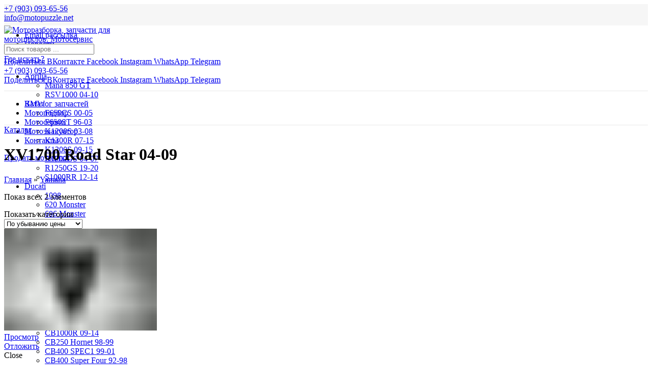

--- FILE ---
content_type: text/html; charset=UTF-8
request_url: https://motopuzzle.net/yamaha/xv1700-road-star-04-09/
body_size: 47778
content:
<!DOCTYPE html><html lang="ru-RU"><head><meta charset="UTF-8"><meta name="viewport" content="width=device-width, initial-scale=1.0, maximum-scale=1.0, user-scalable=no"><title>XV1700 Road Star 04-09 &ndash; Моторазборка, запчасти для мотоциклов. Мотосервис</title><link rel="canonical" href="https://motopuzzle.net/yamaha/xv1700-road-star-04-09/" /><meta property="og:locale" content="ru_RU" /><meta property="og:type" content="object" /><meta property="og:title" content="XV1700 Road Star 04-09 &ndash; Моторазборка, запчасти для мотоциклов. Мотосервис" /><meta property="og:url" content="https://motopuzzle.net/yamaha/xv1700-road-star-04-09/" /><meta property="og:site_name" content="Моторазборка, запчасти для мотоциклов. Мотосервис" /><meta property="og:image" content="https://motopuzzle.net/wp-content/uploads/2019/09/puzzle_social.jpg" /><meta property="og:image:secure_url" content="https://motopuzzle.net/wp-content/uploads/2019/09/puzzle_social.jpg" /><meta property="og:image:width" content="1200" /><meta property="og:image:height" content="630" /><meta name="twitter:card" content="summary_large_image" /><meta name="twitter:title" content="XV1700 Road Star 04-09 &ndash; Моторазборка, запчасти для мотоциклов. Мотосервис" /><meta name="twitter:image" content="https://motopuzzle.net/wp-content/uploads/2019/09/puzzle_social.jpg" /> <script type='application/ld+json' class='yoast-schema-graph yoast-schema-graph--main'>{"@context":"https://schema.org","@graph":[{"@type":"WebSite","@id":"https://motopuzzle.net/#website","url":"https://motopuzzle.net/","name":"\u041c\u043e\u0442\u043e\u0440\u0430\u0437\u0431\u043e\u0440\u043a\u0430, \u0437\u0430\u043f\u0447\u0430\u0441\u0442\u0438 \u0434\u043b\u044f \u043c\u043e\u0442\u043e\u0446\u0438\u043a\u043b\u043e\u0432. \u041c\u043e\u0442\u043e\u0441\u0435\u0440\u0432\u0438\u0441","potentialAction":{"@type":"SearchAction","target":"https://motopuzzle.net/?s={search_term_string}","query-input":"required name=search_term_string"}},{"@type":"CollectionPage","@id":"https://motopuzzle.net/yamaha/xv1700-road-star-04-09/#webpage","url":"https://motopuzzle.net/yamaha/xv1700-road-star-04-09/","inLanguage":"ru-RU","name":"XV1700 Road Star 04-09 &ndash; \u041c\u043e\u0442\u043e\u0440\u0430\u0437\u0431\u043e\u0440\u043a\u0430, \u0437\u0430\u043f\u0447\u0430\u0441\u0442\u0438 \u0434\u043b\u044f \u043c\u043e\u0442\u043e\u0446\u0438\u043a\u043b\u043e\u0432. \u041c\u043e\u0442\u043e\u0441\u0435\u0440\u0432\u0438\u0441","isPartOf":{"@id":"https://motopuzzle.net/#website"},"breadcrumb":{"@id":"https://motopuzzle.net/yamaha/xv1700-road-star-04-09/#breadcrumb"}},{"@type":"BreadcrumbList","@id":"https://motopuzzle.net/yamaha/xv1700-road-star-04-09/#breadcrumb","itemListElement":[{"@type":"ListItem","position":1,"item":{"@type":"WebPage","@id":"https://motopuzzle.net/","url":"https://motopuzzle.net/","name":"\u0413\u043b\u0430\u0432\u043d\u0430\u044f"}},{"@type":"ListItem","position":2,"item":{"@type":"WebPage","@id":"https://motopuzzle.net/yamaha/","url":"https://motopuzzle.net/yamaha/","name":"Yamaha"}},{"@type":"ListItem","position":3,"item":{"@type":"WebPage","@id":"https://motopuzzle.net/yamaha/xv1700-road-star-04-09/","url":"https://motopuzzle.net/yamaha/xv1700-road-star-04-09/","name":"XV1700 Road Star 04-09"}}]}]}</script> <link rel='dns-prefetch' href='//fonts.googleapis.com' /><link rel='stylesheet' id='wp-block-library-css'  href='https://motopuzzle.net/wp-includes/css/dist/block-library/style.min.css' type='text/css' media='all' /><link rel='stylesheet' id='wc-block-style-css'  href='https://motopuzzle.net/wp-content/cache/wmac/css/wmac_single_1bf8fe7efea1e7a1eb243d0bac5e1c6e.css' type='text/css' media='all' /><link rel='stylesheet' id='contact-form-7-css'  href='https://motopuzzle.net/wp-content/cache/wmac/css/wmac_single_f002c367101c24d5d4a15f50a4659b1a.css' type='text/css' media='all' /><link rel='stylesheet' id='rs-plugin-settings-css'  href='https://motopuzzle.net/wp-content/cache/wmac/css/wmac_single_898fac91a91d5f30dd434a29dbddd95e.css' type='text/css' media='all' /><style id='rs-plugin-settings-inline-css' type='text/css'>#rs-demo-id {}</style><style id='woocommerce-inline-inline-css' type='text/css'>.woocommerce form .form-row .required { visibility: visible; }</style><!--[if lt IE 9]><link rel='stylesheet' id='vc_lte_ie9-css'  href='https://motopuzzle.net/wp-content/plugins/js_composer/assets/css/vc_lte_ie9.min.css?ver=6.0.5' type='text/css' media='screen' /> <![endif]--><link rel='stylesheet' id='font-awesome-css-css'  href='https://motopuzzle.net/wp-content/themes/woodmart/css/font-awesome.min.css' type='text/css' media='all' /><link rel='stylesheet' id='bootstrap-css'  href='https://motopuzzle.net/wp-content/themes/woodmart/css/bootstrap.min.css' type='text/css' media='all' /><link rel='stylesheet' id='woodmart-style-css'  href='https://motopuzzle.net/wp-content/themes/woodmart/style.min.css' type='text/css' media='all' /><link rel='stylesheet' id='js_composer_front-css'  href='https://motopuzzle.net/wp-content/plugins/js_composer/assets/css/js_composer.min.css' type='text/css' media='all' /><link rel='stylesheet' id='xts-google-fonts-css'  href='//fonts.googleapis.com/css?family=PT+Sans+Caption%3A400%2C700%7CPlay%3A400%2C700&#038;display=swap&#038;ver=4.0.3' type='text/css' media='all' /><link rel='stylesheet' id='woodmart-dynamic-style-css'  href='https://motopuzzle.net/wp-content/cache/wmac/css/wmac_single_1795f2acf6617795ff7b635f43b5ff15.css' type='text/css' media='all' /> <script type="text/template" id="tmpl-variation-template"><div class="woocommerce-variation-description">{{{ data.variation.variation_description }}}</div>
	<div class="woocommerce-variation-price">{{{ data.variation.price_html }}}</div>
	<div class="woocommerce-variation-availability">{{{ data.variation.availability_html }}}</div></script> <script type="text/template" id="tmpl-unavailable-variation-template"><p>Этот товар недоступен. Пожалуйста, выберите другую комбинацию.</p></script> <script type='text/javascript' src='https://motopuzzle.net/wp-includes/js/jquery/jquery.js?ver=1.12.4-wp'></script> <script type='text/javascript' src='https://motopuzzle.net/wp-includes/js/jquery/jquery-migrate.min.js?ver=1.4.1'></script> <script type='text/javascript' src='https://motopuzzle.net/wp-content/plugins/revslider/public/assets/js/revolution.tools.min.js?ver=6.0'></script> <script type='text/javascript' src='https://motopuzzle.net/wp-content/plugins/revslider/public/assets/js/rs6.min.js?ver=6.0.9'></script> <script type='text/javascript' src='https://motopuzzle.net/wp-content/plugins/woocommerce/assets/js/jquery-blockui/jquery.blockUI.min.js?ver=2.70'></script> <script type='text/javascript'>var wc_add_to_cart_params = {"ajax_url":"\/wp-admin\/admin-ajax.php","wc_ajax_url":"\/?wc-ajax=%%endpoint%%","i18n_view_cart":"\u041f\u0440\u043e\u0441\u043c\u043e\u0442\u0440 \u043a\u043e\u0440\u0437\u0438\u043d\u044b","cart_url":"https:\/\/motopuzzle.net\/cart\/","is_cart":"","cart_redirect_after_add":"no"};</script> <script type='text/javascript' src='https://motopuzzle.net/wp-content/plugins/woocommerce/assets/js/frontend/add-to-cart.min.js?ver=3.7.0'></script> <script type='text/javascript' src='https://motopuzzle.net/wp-content/plugins/js_composer/assets/js/vendors/woocommerce-add-to-cart.js?ver=6.0.5'></script> <link rel='https://api.w.org/' href='https://motopuzzle.net/wp-json/' /><meta name="theme-color" content=""><link rel="shortcut icon" href="https://motopuzzle.net/wp-content/uploads/2019/09/favicon.ico"><link rel="apple-touch-icon-precomposed" sizes="152x152" href="https://motopuzzle.net/wp-content/uploads/2019/09/apple-favicon.png"> <noscript><style>.woocommerce-product-gallery{ opacity: 1 !important; }</style></noscript><meta name="generator" content="Powered by WPBakery Page Builder - drag and drop page builder for WordPress."/><meta name="generator" content="Powered by Slider Revolution 6.0.9 - responsive, Mobile-Friendly Slider Plugin for WordPress with comfortable drag and drop interface." /> <script type="text/javascript">function setREVStartSize(a){try{var b,c=document.getElementById(a.c).parentNode.offsetWidth;if(c=0===c||isNaN(c)?window.innerWidth:c,a.tabw=void 0===a.tabw?0:parseInt(a.tabw),a.thumbw=void 0===a.thumbw?0:parseInt(a.thumbw),a.tabh=void 0===a.tabh?0:parseInt(a.tabh),a.thumbh=void 0===a.thumbh?0:parseInt(a.thumbh),a.tabhide=void 0===a.tabhide?0:parseInt(a.tabhide),a.thumbhide=void 0===a.thumbhide?0:parseInt(a.thumbhide),a.mh=void 0===a.mh||""==a.mh?0:a.mh,"fullscreen"===a.layout||"fullscreen"===a.l)b=Math.max(a.mh,window.innerHeight);else{for(var d in a.gw=Array.isArray(a.gw)?a.gw:[a.gw],a.rl)(void 0===a.gw[d]||0===a.gw[d])&&(a.gw[d]=a.gw[d-1]);for(var d in a.gh=void 0===a.el||""===a.el||Array.isArray(a.el)&&0==a.el.length?a.gh:a.el,a.gh=Array.isArray(a.gh)?a.gh:[a.gh],a.rl)(void 0===a.gh[d]||0===a.gh[d])&&(a.gh[d]=a.gh[d-1]);var e,f=Array(a.rl.length),g=0;for(var d in a.tabw=a.tabhide>=c?0:a.tabw,a.thumbw=a.thumbhide>=c?0:a.thumbw,a.tabh=a.tabhide>=c?0:a.tabh,a.thumbh=a.thumbhide>=c?0:a.thumbh,a.rl)f[d]=a.rl[d]<window.innerWidth?0:a.rl[d];for(var d in e=f[0],f)e>f[d]&&0<f[d]&&(e=f[d],g=d);var h=c>a.gw[g]+a.tabw+a.thumbw?1:(c-(a.tabw+a.thumbw))/a.gw[g];b=a.gh[g]*h+(a.tabh+a.thumbh)}void 0===window.rs_init_css&&(window.rs_init_css=document.head.appendChild(document.createElement("style"))),document.getElementById(a.c).height=b,window.rs_init_css.innerHTML+="#"+a.c+"_wrapper { height: "+b+"px }"}catch(a){console.log("Failure at Presize of Slider:"+a)}};</script> <style>/* Site width */

			/* Header Boxed */ 
			@media (min-width: 1025px) {

				.whb-boxed:not(.whb-sticked):not(.whb-full-width) .whb-main-header {
					max-width: 1192px;
				}
			}

			.container {
				max-width: 1222px;
			}
			
			@media (min-width: 1292px) {
				
				[data-vc-full-width] {
											left: calc((-100vw - -1222px) / 2);
									}
				
				[data-vc-full-width]:not([data-vc-stretch-content]) {
			        padding-left: calc((100vw - 1222px) / 2);
			        padding-right: calc((100vw - 1222px) / 2);
				}

				.platform-Windows [data-vc-full-width] {
											left: calc((-100vw - -1239px) / 2);
									}

				.platform-Windows [data-vc-full-width]:not([data-vc-stretch-content]) {
			        padding-left: calc((100vw - 1239px) / 2);
			        padding-right: calc((100vw - 1239px) / 2);
				}

				.browser-Edge [data-vc-full-width] {
											left: calc((-100vw - -1234px) / 2);
									}

				.browser-Edge [data-vc-full-width]:not([data-vc-stretch-content]) {
			        padding-left: calc((100vw - 1234px) / 2);
			        padding-right: calc((100vw - 1234px) / 2);
				}
			}


				
		/* Quickview */
		.popup-quick-view {
		   max-width: 720px;
		}

		/* Shop popup */
		.woodmart-promo-popup {
		   max-width: 800px;
		}

		/* Header Banner */
		.header-banner {
			height: 40px;
		}

		.header-banner-display .website-wrapper {
			margin-top:40px;
		}

		/* Tablet */
        @media (max-width: 1024px) {

			/* header Banner */

			.header-banner {
				height: 50px;
			}

			.header-banner-display .website-wrapper {
				margin-top:50px;
			}

		}

                    .woodmart-woocommerce-layered-nav .woodmart-scroll-content {
                max-height: 360px;
            }
        
		
        

			@media (min-width: 1025px) {

				.whb-top-bar-inner {
		            height: 42px;
				}

				.whb-general-header-inner {
		            height: 128px;
				}

				.whb-header-bottom-inner {
		            height: 50px;
				}

				.whb-sticked .whb-top-bar-inner {
		            height: 40px;
				}

				.whb-sticked .whb-general-header-inner {
		            height: 60px;
				}

				.whb-sticked .whb-header-bottom-inner {
		            height: 52px;
				}

				/* HEIGHT OF HEADER CLONE */

				.whb-clone .whb-general-header-inner {
		            height: 60px;
				}

				/* HEADER OVERCONTENT */

				.woodmart-header-overcontent .title-size-small {
					padding-top: 242px;
				}

				.woodmart-header-overcontent .title-size-default {
					padding-top: 282px;
				}

				.woodmart-header-overcontent .title-size-large {
					padding-top: 322px;
				}

				/* HEADER OVERCONTENT WHEN SHOP PAGE TITLE TURN OFF  */

				.woodmart-header-overcontent .without-title.title-size-small {
					padding-top: 222px;
				}


				.woodmart-header-overcontent .without-title.title-size-default {
					padding-top: 257px;
				}


				.woodmart-header-overcontent .without-title.title-size-large {
					padding-top: 282px;
				}

				/* HEADER OVERCONTENT ON SINGLE PRODUCT */

				.single-product .whb-overcontent:not(.whb-custom-header) {
					padding-top: 222px;
				}

				/* HEIGHT OF LOGO IN TOP BAR */

				.whb-top-bar .woodmart-logo img {
					max-height: 42px;
				}

				.whb-sticked .whb-top-bar .woodmart-logo img {
					max-height: 40px;
				}
				
				/* HEIGHT OF LOGO IN GENERAL HEADER */

				.whb-general-header .woodmart-logo img {
					max-height: 128px;
				}

				.whb-sticked .whb-general-header .woodmart-logo img {
					max-height: 60px;
				}

				/* HEIGHT OF LOGO IN BOTTOM HEADER */

				.whb-header-bottom .woodmart-logo img {
					max-height: 50px;
				}

				.whb-sticked .whb-header-bottom .woodmart-logo img {
					max-height: 52px;
				}

				/* HEIGHT OF LOGO IN HEADER CLONE */

				.whb-clone .whb-general-header .woodmart-logo img {
					max-height: 60px;
				}

				/* HEIGHT OF HEADER BULDER ELEMENTS */

				/* HEIGHT ELEMENTS IN TOP BAR */

				.whb-top-bar .search-button > a,
				.whb-top-bar .woodmart-shopping-cart > a,
				.whb-top-bar .woodmart-wishlist-info-widget > a,
				.whb-top-bar .main-nav .item-level-0 > a,
				.whb-top-bar .whb-secondary-menu .item-level-0 > a,
				.whb-top-bar .woodmart-header-links .item-level-0 > a,
				.whb-top-bar .categories-menu-opener,
				.whb-top-bar .woodmart-burger-icon,
				.whb-top-bar .menu-opener,
				.whb-top-bar .whb-divider-stretch:before,
				.whb-top-bar form.woocommerce-currency-switcher-form .dd-selected,
				.whb-top-bar .whb-text-element .wcml-dropdown a.wcml-cs-item-toggle {
					height: 42px;
				}

				.whb-sticked .whb-top-bar .search-button > a,
				.whb-sticked .whb-top-bar .woodmart-shopping-cart > a,
				.whb-sticked .whb-top-bar .woodmart-wishlist-info-widget > a,
				.whb-sticked .whb-top-bar .main-nav .item-level-0 > a,
				.whb-sticked .whb-top-bar .whb-secondary-menu .item-level-0 > a,
				.whb-sticked .whb-top-bar .woodmart-header-links .item-level-0 > a,
				.whb-sticked .whb-top-bar .categories-menu-opener,
				.whb-sticked .whb-top-bar .woodmart-burger-icon,
				.whb-sticked .whb-top-bar .menu-opener,
				.whb-sticked .whb-top-bar .whb-divider-stretch:before,
				.whb-sticked .whb-top-bar form.woocommerce-currency-switcher-form .dd-selected,
				.whb-sticked .whb-top-bar .whb-text-element .wcml-dropdown a.wcml-cs-item-toggle {
					height: 40px;
				}

				/* HEIGHT ELEMENTS IN GENERAL HEADER */

				.whb-general-header .whb-divider-stretch:before,
				.whb-general-header .navigation-style-bordered .item-level-0 > a {
					height: 128px;
				}

				.whb-sticked:not(.whb-clone) .whb-general-header .whb-divider-stretch:before,
				.whb-sticked:not(.whb-clone) .whb-general-header .navigation-style-bordered .item-level-0 > a {
					height: 60px;
				}

				.whb-sticked:not(.whb-clone) .whb-general-header .woodmart-search-dropdown, 
				.whb-sticked:not(.whb-clone) .whb-general-header .dropdown-cart, 
				.whb-sticked:not(.whb-clone) .whb-general-header .woodmart-navigation:not(.vertical-navigation):not(.navigation-style-bordered) .sub-menu-dropdown {
					margin-top: 10px;
				}

				.whb-sticked:not(.whb-clone) .whb-general-header .woodmart-search-dropdown:after, 
				.whb-sticked:not(.whb-clone) .whb-general-header .dropdown-cart:after, 
				.whb-sticked:not(.whb-clone) .whb-general-header .woodmart-navigation:not(.vertical-navigation):not(.navigation-style-bordered) .sub-menu-dropdown:after {
					height: 10px;
				}

				/* HEIGHT ELEMENTS IN BOTTOM HEADER */

				.whb-header-bottom .search-button > a,
				.whb-header-bottom .woodmart-shopping-cart > a,
				.whb-header-bottom .woodmart-wishlist-info-widget > a,
				.whb-header-bottom .main-nav .item-level-0 > a,
				.whb-header-bottom .whb-secondary-menu .item-level-0 > a,
				.whb-header-bottom .woodmart-header-links .item-level-0 > a,
				.whb-header-bottom .categories-menu-opener,
				.whb-header-bottom .woodmart-burger-icon,
				.whb-header-bottom .menu-opener,
				.whb-header-bottom .whb-divider-stretch:before,
				.whb-header-bottom form.woocommerce-currency-switcher-form .dd-selected,
				.whb-header-bottom .whb-text-element .wcml-dropdown a.wcml-cs-item-toggle {
					height: 50px;
				}

				.whb-header-bottom.whb-border-fullwidth .menu-opener {
					height: 52px;
					margin-top: -1px;
					margin-bottom: -1px;
				}

				.whb-header-bottom.whb-border-boxed .menu-opener {
					height: 51px;
					margin-top: -1px;
					margin-bottom: -1px;
				}

				.whb-sticked .whb-header-bottom .search-button > a,
				.whb-sticked .whb-header-bottom .woodmart-shopping-cart > a,
				.whb-sticked .whb-header-bottom .woodmart-wishlist-info-widget > a,
				.whb-sticked .whb-header-bottom .main-nav .item-level-0 > a,
				.whb-sticked .whb-header-bottom .whb-secondary-menu .item-level-0 > a,
				.whb-sticked .whb-header-bottom .woodmart-header-links .item-level-0 > a,
				.whb-sticked .whb-header-bottom .categories-menu-opener,
				.whb-sticked .whb-header-bottom .woodmart-burger-icon,
				.whb-sticked .whb-header-bottom .whb-divider-stretch:before,
				.whb-sticked .whb-header-bottom form.woocommerce-currency-switcher-form .dd-selected,
				.whb-sticked .whb-header-bottom .whb-text-element .wcml-dropdown a.wcml-cs-item-toggle {
					height: 52px;
				}

				.whb-sticked .whb-header-bottom.whb-border-fullwidth .menu-opener {
					height: 54px;
				}

				.whb-sticked .whb-header-bottom.whb-border-boxed .menu-opener {
					height: 53px;
				}

				.whb-sticky-shadow.whb-sticked .whb-header-bottom .menu-opener {
					height: 53px;
					margin-bottom:0;
				}

				/* HEIGHT ELEMENTS IN HEADER CLONE */

				.whb-clone .search-button > a,
				.whb-clone .woodmart-shopping-cart > a,
				.whb-clone .woodmart-wishlist-info-widget > a,
				.whb-clone .main-nav .item-level-0 > a,
				.whb-clone .whb-secondary-menu .item-level-0 > a,
				.whb-clone .woodmart-header-links .item-level-0 > a,
				.whb-clone .categories-menu-opener,
				.whb-clone .woodmart-burger-icon,
				.whb-clone .menu-opener,
				.whb-clone .whb-divider-stretch:before,
				.whb-clone .navigation-style-bordered .item-level-0 > a,
				.whb-clone form.woocommerce-currency-switcher-form .dd-selected,
				.whb-clone .whb-text-element .wcml-dropdown a.wcml-cs-item-toggle {
					height: 60px;
				}
			}

	        @media (max-width: 1024px) {

				.whb-top-bar-inner {
		            height: 40px;
				}

				.whb-general-header-inner {
		            height: 70px;
				}

				.whb-header-bottom-inner {
		            height: 0px;
				}

				/* HEIGHT OF HEADER CLONE */

				.whb-clone .whb-general-header-inner {
		            height: 70px;
				}

				/* HEADER OVERCONTENT */

				.woodmart-header-overcontent .page-title {
					padding-top: 127px;
				}

				/* HEADER OVERCONTENT WHEN SHOP PAGE TITLE TURN OFF  */

				.woodmart-header-overcontent .without-title.title-shop {
					padding-top: 112px;
				}

				/* HEADER OVERCONTENT ON SINGLE PRODUCT */

				.single-product .whb-overcontent:not(.whb-custom-header) {
					padding-top: 112px;
				}

				/* HEIGHT OF LOGO IN TOP BAR */

				.whb-top-bar .woodmart-logo img {
					max-height: 40px;
				}
				
				/* HEIGHT OF LOGO IN GENERAL HEADER */

				.whb-general-header .woodmart-logo img {
					max-height: 70px;
				}

				/* HEIGHT OF LOGO IN BOTTOM HEADER */

				.whb-header-bottom .woodmart-logo img {
					max-height: 0px;
				}

				/* HEIGHT OF LOGO IN HEADER CLONE */

				.whb-clone .whb-general-header .woodmart-logo img {
					max-height: 70px;
				}

				/* HEIGHT OF HEADER BULDER ELEMENTS */

				/* HEIGHT ELEMENTS IN TOP BAR */

				.whb-top-bar .search-button > a,
				.whb-top-bar .woodmart-shopping-cart > a,
				.whb-top-bar .woodmart-wishlist-info-widget > a,
				.whb-top-bar .main-nav .item-level-0 > a,
				.whb-top-bar .whb-secondary-menu .item-level-0 > a,
				.whb-top-bar .woodmart-header-links .item-level-0 > a,
				.whb-top-bar .categories-menu-opener,
				.whb-top-bar .woodmart-burger-icon,
				.whb-top-bar .whb-divider-stretch:before,
				.whb-top-bar form.woocommerce-currency-switcher-form .dd-selected,
				.whb-top-bar .whb-text-element .wcml-dropdown a.wcml-cs-item-toggle {
					height: 40px;
				}

				/* HEIGHT ELEMENTS IN GENERAL HEADER */

				.whb-general-header .search-button > a,
				.whb-general-header .woodmart-shopping-cart > a,
				.whb-general-header .woodmart-wishlist-info-widget > a,
				.whb-general-header .main-nav .item-level-0 > a,
				.whb-general-header .whb-secondary-menu .item-level-0 > a,
				.whb-general-header .woodmart-header-links .item-level-0 > a,
				.whb-general-header .categories-menu-opener,
				.whb-general-header .woodmart-burger-icon,
				.whb-general-header .whb-divider-stretch:before,
				.whb-general-header form.woocommerce-currency-switcher-form .dd-selected,
				.whb-general-header .whb-text-element .wcml-dropdown a.wcml-cs-item-toggle {
					height: 70px;
				}

				/* HEIGHT ELEMENTS IN BOTTOM HEADER */

				.whb-header-bottom .search-button > a,
				.whb-header-bottom .woodmart-shopping-cart > a,
				.whb-header-bottom .woodmart-wishlist-info-widget > a,
				.whb-header-bottom .main-nav .item-level-0 > a,
				.whb-header-bottom .whb-secondary-menu .item-level-0 > a,
				.whb-header-bottom .woodmart-header-links .item-level-0 > a,
				.whb-header-bottom .categories-menu-opener,
				.whb-header-bottom .woodmart-burger-icon,
				.whb-header-bottom .whb-divider-stretch:before,
				.whb-header-bottom form.woocommerce-currency-switcher-form .dd-selected,
				.whb-header-bottom .whb-text-element .wcml-dropdown a.wcml-cs-item-toggle {
					height: 0px;
				}

				/* HEIGHT ELEMENTS IN HEADER CLONE */

				.whb-clone .search-button > a,
				.whb-clone .woodmart-shopping-cart > a,
				.whb-clone .woodmart-wishlist-info-widget > a,
				.whb-clone .main-nav .item-level-0 > a,
				.whb-clone .whb-secondary-menu .item-level-0 > a,
				.whb-clone .woodmart-header-links .item-level-0 > a,
				.whb-clone .categories-menu-opener,
				.whb-clone .woodmart-burger-icon,
				.whb-clone .menu-opener,
				.whb-clone .whb-divider-stretch:before,
				.whb-clone form.woocommerce-currency-switcher-form .dd-selected,
				.whb-clone .whb-text-element .wcml-dropdown a.wcml-cs-item-toggle {
					height: 70px;
				}
			}

	        .whb-top-bar{ background-color: rgba(246, 246, 246, 1);border-bottom-style: inherit; }.whb-general-header{ border-color: rgba(232, 232, 232, 1);border-bottom-width: 1px;border-bottom-style: solid; }.whb-header-bottom{ border-color: rgba(232, 232, 232, 1);border-bottom-width: 1px;border-bottom-style: solid; }</style><noscript><style>.wpb_animate_when_almost_visible { opacity: 1; }</style></noscript></head><body class="archive tax-product_cat term-xv1700-road-star-04-09 term-424 theme-woodmart woocommerce woocommerce-page woocommerce-no-js wrapper-full-width form-style-semi-rounded form-border-width-2 categories-accordion-on woodmart-archive-shop woodmart-ajax-shop-on offcanvas-sidebar-mobile offcanvas-sidebar-tablet notifications-sticky btns-default-semi-rounded btns-default-dark btns-default-hover-dark btns-shop-semi-rounded btns-shop-dark btns-shop-hover-dark btns-accent-semi-rounded btns-accent-dark btns-accent-hover-dark wpb-js-composer js-comp-ver-6.0.5 vc_responsive"><div class="website-wrapper"><header class="whb-header whb-sticky-shadow whb-scroll-slide whb-sticky-clone"><div class="whb-main-header"><div class="whb-row whb-top-bar whb-not-sticky-row whb-with-bg whb-without-border whb-color-dark whb-flex-flex-middle"><div class="container"><div class="whb-flex-row whb-top-bar-inner"><div class="whb-column whb-col-left whb-visible-lg"><div class="whb-text-element reset-mb-10 "><a class="top-bar-phone" title="Звонить с 10 до 20" href="tel:+7 903 093 65 56"><i class="fa fa-phone ringAnim"></i><span class="telAnim">+7 (903) 093-65-56</span></a></div><div class="whb-divider-element whb-divider-default "></div><div class="whb-text-element reset-mb-10 "><a class="top-bar-adress woodmart-open-popup" title="Написать письмо" href="#contact-form-popup"><i class="fa fa-envelope-o"></i>info@motopuzzle.net</a></div></div><div class="whb-column whb-col-center whb-visible-lg whb-empty-column"></div><div class="whb-column whb-col-right whb-visible-lg"><div class="whb-navigation whb-secondary-menu site-navigation woodmart-navigation menu-right navigation-style-separated" role="navigation"><div class="menu-top-bar-right-container"><ul id="menu-top-bar-right" class="menu"><li id="menu-item-402" class="woodmart-open-newsletter menu-item menu-item-type-custom menu-item-object-custom menu-item-402 item-level-0 menu-item-design-default menu-simple-dropdown item-event-hover"><a href="#" class="woodmart-nav-link"><span class="nav-link-text">Email рассылка</span></a></li><li id="menu-item-2878" class="menu-item menu-item-type-post_type menu-item-object-page menu-item-2878 item-level-0 menu-item-design-default menu-simple-dropdown item-event-hover"><a href="https://motopuzzle.net/blog/" class="woodmart-nav-link"><span class="nav-link-text">Новости</span></a></li></ul></div></div><div class="whb-divider-element whb-divider-default hidden-lg"></div><div class="woodmart-social-icons text-right icons-design-colored icons-size- color-scheme-dark social-follow social-form-circle"> <a rel="nofollow" href="https://vk.com/motopuzzle" target="_blank" class=" woodmart-social-icon social-vk"> <i class="fa fa-vk"></i> <span class="woodmart-social-icon-name">Поделиться ВКонтакте</span> </a> <a rel="nofollow" href="https://www.facebook.com/motopuzzle.net/" target="_blank" class=" woodmart-social-icon social-facebook"> <i class="fa fa-facebook"></i> <span class="woodmart-social-icon-name">Facebook</span> </a> <a rel="nofollow" href="https://www.instagram.com/motopuzzle_net/" target="_blank" class=" woodmart-social-icon social-instagram"> <i class="fa fa-instagram"></i> <span class="woodmart-social-icon-name">Instagram</span> </a> <a rel="nofollow" href="https://api.whatsapp.com/send?phone=79030936556" target="_blank" class=" woodmart-social-icon social-whatsapp"> <i class="fa fa-whatsapp"></i> <span class="woodmart-social-icon-name">WhatsApp</span> </a> <a rel="nofollow" href="https://t.me/Turbo_Vadik" target="_blank" class=" woodmart-social-icon social-tg"> <i class="fa fa-telegram"></i> <span class="woodmart-social-icon-name">Telegram</span> </a></div></div><div class="whb-column whb-col-mobile whb-hidden-lg"><div class="whb-text-element reset-mb-10 "><a class="top-bar-phone" href="tel:+7 903 093 65 56"><i class="fa fa-phone ringAnim"></i><span class="telAnim">+7 (903) 093-65-56</span></a><div class="sprt"></div> <a class="top-bar-adress woodmart-open-popup" href="#contact-form-popup"><i class="fa fa-envelope-o"></i></a></div><div class="woodmart-social-icons text-right icons-design-colored icons-size- color-scheme-dark social-follow social-form-circle"> <a rel="nofollow" href="https://vk.com/motopuzzle" target="_blank" class=" woodmart-social-icon social-vk"> <i class="fa fa-vk"></i> <span class="woodmart-social-icon-name">Поделиться ВКонтакте</span> </a> <a rel="nofollow" href="https://www.facebook.com/motopuzzle.net/" target="_blank" class=" woodmart-social-icon social-facebook"> <i class="fa fa-facebook"></i> <span class="woodmart-social-icon-name">Facebook</span> </a> <a rel="nofollow" href="https://www.instagram.com/motopuzzle_net/" target="_blank" class=" woodmart-social-icon social-instagram"> <i class="fa fa-instagram"></i> <span class="woodmart-social-icon-name">Instagram</span> </a> <a rel="nofollow" href="https://api.whatsapp.com/send?phone=79030936556" target="_blank" class=" woodmart-social-icon social-whatsapp"> <i class="fa fa-whatsapp"></i> <span class="woodmart-social-icon-name">WhatsApp</span> </a> <a rel="nofollow" href="https://t.me/Turbo_Vadik" target="_blank" class=" woodmart-social-icon social-tg"> <i class="fa fa-telegram"></i> <span class="woodmart-social-icon-name">Telegram</span> </a></div></div></div></div></div><div class="whb-row whb-general-header whb-not-sticky-row whb-without-bg whb-border-fullwidth whb-color-dark whb-flex-flex-middle"><div class="container"><div class="whb-flex-row whb-general-header-inner"><div class="whb-column whb-col-left whb-visible-lg"><div class="site-logo"><div class="woodmart-logo-wrap"> <a href="https://motopuzzle.net/" class="woodmart-logo woodmart-main-logo" rel="home"> <img src="https://motopuzzle.net/wp-content/themes/woodmart/images/wood-logo-dark.svg" alt="Моторазборка, запчасти для мотоциклов. Мотосервис" style="max-width: 250px;" /> </a></div></div></div><div class="whb-column whb-col-center whb-visible-lg"><div class="woodmart-search-form"><form role="search" method="get" class="searchform  has-categories-dropdown search-style-default woodmart-ajax-search" action="https://motopuzzle.net/"  data-thumbnail="1" data-price="1" data-post_type="product" data-count="8" data-symbols_count="3"> <input type="text" class="s" placeholder="Поиск товаров ..." value="" name="s" minlength="3" required /> <input type="hidden" name="post_type" value="product"><div class="search-by-category input-dropdown"><div class="input-dropdown-inner woodmart-scroll-content"> <input type="hidden" name="product_cat" value="0"> <a href="#" data-val="0">Где искать?</a><div class="list-wrapper woodmart-scroll"><ul class="woodmart-scroll-content"><li style="display:none;"><a href="#" data-val="0">Где искать?</a></li><li class="cat-item cat-item-416"><a class="pf-value" href="https://motopuzzle.net/aprilia/" data-val="aprilia" data-title="Aprilia" >Aprilia</a><ul class='children'><li class="cat-item cat-item-417"><a class="pf-value" href="https://motopuzzle.net/aprilia/mana-850-gt/" data-val="mana-850-gt" data-title="Mana 850 GT" >Mana 850 GT</a></li><li class="cat-item cat-item-487"><a class="pf-value" href="https://motopuzzle.net/aprilia/rsv1000-04-10/" data-val="rsv1000-04-10" data-title="RSV1000 04-10" >RSV1000 04-10</a></li></ul></li><li class="cat-item cat-item-489"><a class="pf-value" href="https://motopuzzle.net/bmw/" data-val="bmw" data-title="BMW" >BMW</a><ul class='children'><li class="cat-item cat-item-618"><a class="pf-value" href="https://motopuzzle.net/bmw/f650cs-00-05/" data-val="f650cs-00-05" data-title="F650CS 00-05" >F650CS 00-05</a></li><li class="cat-item cat-item-624"><a class="pf-value" href="https://motopuzzle.net/bmw/f650st-96-03/" data-val="f650st-96-03" data-title="F650ST 96-03" >F650ST 96-03</a></li><li class="cat-item cat-item-573"><a class="pf-value" href="https://motopuzzle.net/bmw/k1200s-03-08/" data-val="k1200s-03-08" data-title="K1200S 03-08" >K1200S 03-08</a></li><li class="cat-item cat-item-575"><a class="pf-value" href="https://motopuzzle.net/bmw/k1300r-07-15/" data-val="k1300r-07-15" data-title="K1300R 07-15" >K1300R 07-15</a></li><li class="cat-item cat-item-576"><a class="pf-value" href="https://motopuzzle.net/bmw/k1300s-09-15/" data-val="k1300s-09-15" data-title="K1300S 09-15" >K1300S 09-15</a></li><li class="cat-item cat-item-572"><a class="pf-value" href="https://motopuzzle.net/bmw/r1200gs-04-07/" data-val="r1200gs-04-07" data-title="R1200GS 04-07" >R1200GS 04-07</a></li><li class="cat-item cat-item-574"><a class="pf-value" href="https://motopuzzle.net/bmw/r1250gs-19-20/" data-val="r1250gs-19-20" data-title="R1250GS 19-20" >R1250GS 19-20</a></li><li class="cat-item cat-item-596"><a class="pf-value" href="https://motopuzzle.net/bmw/s1000rr-12-14/" data-val="s1000rr-12-14" data-title="S1000RR 12-14" >S1000RR 12-14</a></li></ul></li><li class="cat-item cat-item-356"><a class="pf-value" href="https://motopuzzle.net/ducati/" data-val="ducati" data-title="Ducati" >Ducati</a><ul class='children'><li class="cat-item cat-item-625"><a class="pf-value" href="https://motopuzzle.net/ducati/1098/" data-val="1098" data-title="1098" >1098</a></li><li class="cat-item cat-item-496"><a class="pf-value" href="https://motopuzzle.net/ducati/620-monster/" data-val="620-monster" data-title="620 Monster" >620 Monster</a></li><li class="cat-item cat-item-592"><a class="pf-value" href="https://motopuzzle.net/ducati/696-monster/" data-val="696-monster" data-title="696 Monster" >696 Monster</a></li><li class="cat-item cat-item-357"><a class="pf-value" href="https://motopuzzle.net/ducati/749/" data-val="749" data-title="749" >749</a></li><li class="cat-item cat-item-384"><a class="pf-value" href="https://motopuzzle.net/ducati/796-monster/" data-val="796-monster" data-title="796 Monster" >796 Monster</a></li><li class="cat-item cat-item-436"><a class="pf-value" href="https://motopuzzle.net/ducati/848/" data-val="848" data-title="848" >848</a></li><li class="cat-item cat-item-497"><a class="pf-value" href="https://motopuzzle.net/ducati/996-99-02/" data-val="996-99-02" data-title="996 99-02" >996 99-02</a></li><li class="cat-item cat-item-600"><a class="pf-value" href="https://motopuzzle.net/ducati/monster-400-00-08/" data-val="monster-400-00-08" data-title="Monster 400 00-08" >Monster 400 00-08</a></li><li class="cat-item cat-item-613"><a class="pf-value" href="https://motopuzzle.net/ducati/monster-900-94-02/" data-val="monster-900-94-02" data-title="Monster 900 94-02" >Monster 900 94-02</a></li><li class="cat-item cat-item-619"><a class="pf-value" href="https://motopuzzle.net/ducati/ss750-98-02/" data-val="ss750-98-02" data-title="SS750 98-02" >SS750 98-02</a></li></ul></li><li class="cat-item cat-item-609"><a class="pf-value" href="https://motopuzzle.net/harley-davidson/" data-val="harley-davidson" data-title="Harley-Davidson" >Harley-Davidson</a><ul class='children'><li class="cat-item cat-item-610"><a class="pf-value" href="https://motopuzzle.net/harley-davidson/street-glide-flhx1580-07-11/" data-val="street-glide-flhx1580-07-11" data-title="Street Glide FLHX1580 07-11" >Street Glide FLHX1580 07-11</a></li></ul></li><li class="cat-item cat-item-358"><a class="pf-value" href="https://motopuzzle.net/honda/" data-val="honda" data-title="Honda" >Honda</a><ul class='children'><li class="cat-item cat-item-359"><a class="pf-value" href="https://motopuzzle.net/honda/cb-1-89-90/" data-val="cb-1-89-90" data-title="CB-1 89-90" >CB-1 89-90</a></li><li class="cat-item cat-item-428"><a class="pf-value" href="https://motopuzzle.net/honda/cb1000f-93-96/" data-val="cb1000f-93-96" data-title="CB1000F 93-96" >CB1000F 93-96</a></li><li class="cat-item cat-item-454"><a class="pf-value" href="https://motopuzzle.net/honda/cb1000r-09-14/" data-val="cb1000r-09-14" data-title="CB1000R 09-14" >CB1000R 09-14</a></li><li class="cat-item cat-item-470"><a class="pf-value" href="https://motopuzzle.net/honda/cb250-hornet-98-99/" data-val="cb250-hornet-98-99" data-title="CB250 Hornet 98-99" >CB250 Hornet 98-99</a></li><li class="cat-item cat-item-385"><a class="pf-value" href="https://motopuzzle.net/honda/cb400-spec1-99-01/" data-val="cb400-spec1-99-01" data-title="CB400 SPEC1 99-01" >CB400 SPEC1 99-01</a></li><li class="cat-item cat-item-431"><a class="pf-value" href="https://motopuzzle.net/honda/cb400-super-four-92-98/" data-val="cb400-super-four-92-98" data-title="CB400 Super Four 92-98" >CB400 Super Four 92-98</a></li><li class="cat-item cat-item-437"><a class="pf-value" href="https://motopuzzle.net/honda/cb600-hornet-00-02/" data-val="cb600-hornet-00-02" data-title="CB600 Hornet 00-02" >CB600 Hornet 00-02</a></li><li class="cat-item cat-item-360"><a class="pf-value" href="https://motopuzzle.net/honda/cb600-hornet-07-10/" data-val="cb600-hornet-07-10" data-title="CB600 Hornet 07-10" >CB600 Hornet 07-10</a></li><li class="cat-item cat-item-448"><a class="pf-value" href="https://motopuzzle.net/honda/cb600-hornet-98-99/" data-val="cb600-hornet-98-99" data-title="CB600 Hornet 98-99" >CB600 Hornet 98-99</a></li><li class="cat-item cat-item-361"><a class="pf-value" href="https://motopuzzle.net/honda/cb750-seven-fifty-92-01/" data-val="cb750-seven-fifty-92-01" data-title="CB750 Seven Fifty 92-01" >CB750 Seven Fifty 92-01</a></li><li class="cat-item cat-item-598"><a class="pf-value" href="https://motopuzzle.net/honda/cbr1000f-93-99/" data-val="cbr1000f-93-99" data-title="CBR1000F 93-99" >CBR1000F 93-99</a></li><li class="cat-item cat-item-418"><a class="pf-value" href="https://motopuzzle.net/honda/cbr1000rr-04-05/" data-val="cbr1000rr-04-05" data-title="CBR1000RR 04-05" >CBR1000RR 04-05</a></li><li class="cat-item cat-item-429"><a class="pf-value" href="https://motopuzzle.net/honda/cbr1000rr-06-07/" data-val="cbr1000rr-06-07" data-title="CBR1000RR 06-07" >CBR1000RR 06-07</a></li><li class="cat-item cat-item-398"><a class="pf-value" href="https://motopuzzle.net/honda/cbr1000rr-08-11/" data-val="cbr1000rr-08-11" data-title="CBR1000RR 08-11" >CBR1000RR 08-11</a></li><li class="cat-item cat-item-539"><a class="pf-value" href="https://motopuzzle.net/honda/cbr1100xx-01-07/" data-val="cbr1100xx-01-07" data-title="CBR1100XX 01-07" >CBR1100XX 01-07</a></li><li class="cat-item cat-item-425"><a class="pf-value" href="https://motopuzzle.net/honda/cbr1100xx-97-98/" data-val="cbr1100xx-97-98" data-title="CBR1100XX 97-98" >CBR1100XX 97-98</a></li><li class="cat-item cat-item-612"><a class="pf-value" href="https://motopuzzle.net/honda/cbr1100xx-99-00/" data-val="cbr1100xx-99-00" data-title="CBR1100XX 99-00" >CBR1100XX 99-00</a></li><li class="cat-item cat-item-386"><a class="pf-value" href="https://motopuzzle.net/honda/cbr600f2-pc25-91-94/" data-val="cbr600f2-pc25-91-94" data-title="CBR600F2 PC25 91-94" >CBR600F2 PC25 91-94</a></li><li class="cat-item cat-item-387"><a class="pf-value" href="https://motopuzzle.net/honda/cbr600f3-pc31-95-98/" data-val="cbr600f3-pc31-95-98" data-title="CBR600F3 PC31 95-98" >CBR600F3 PC31 95-98</a></li><li class="cat-item cat-item-362"><a class="pf-value" href="https://motopuzzle.net/honda/cbr600f4-pc35-99-00/" data-val="cbr600f4-pc35-99-00" data-title="CBR600F4 PC35 99-00" >CBR600F4 PC35 99-00</a></li><li class="cat-item cat-item-399"><a class="pf-value" href="https://motopuzzle.net/honda/cbr600f4i-pc35-01-06/" data-val="cbr600f4i-pc35-01-06" data-title="CBR600F4i PC35 01-06" >CBR600F4i PC35 01-06</a></li><li class="cat-item cat-item-400"><a class="pf-value" href="https://motopuzzle.net/honda/cbr600rr-03-04/" data-val="cbr600rr-03-04" data-title="CBR600RR 03-04" >CBR600RR 03-04</a></li><li class="cat-item cat-item-363"><a class="pf-value" href="https://motopuzzle.net/honda/cbr600rr-05-06/" data-val="cbr600rr-05-06" data-title="CBR600RR 05-06" >CBR600RR 05-06</a></li><li class="cat-item cat-item-458"><a class="pf-value" href="https://motopuzzle.net/honda/cbr600rr-07-12/" data-val="cbr600rr-07-12" data-title="CBR600RR 07-12" >CBR600RR 07-12</a></li><li class="cat-item cat-item-498"><a class="pf-value" href="https://motopuzzle.net/honda/cbr600rr-13-18/" data-val="cbr600rr-13-18" data-title="CBR600RR 13-18" >CBR600RR 13-18</a></li><li class="cat-item cat-item-388"><a class="pf-value" href="https://motopuzzle.net/honda/cbr750f-hurricane-87-89/" data-val="cbr750f-hurricane-87-89" data-title="CBR750F Hurricane 87-89" >CBR750F Hurricane 87-89</a></li><li class="cat-item cat-item-402"><a class="pf-value" href="https://motopuzzle.net/honda/cbr929rr-00-01/" data-val="cbr929rr-00-01" data-title="CBR929RR 00-01" >CBR929RR 00-01</a></li><li class="cat-item cat-item-403"><a class="pf-value" href="https://motopuzzle.net/honda/cbr954rr-02-03/" data-val="cbr954rr-02-03" data-title="CBR954RR 02-03" >CBR954RR 02-03</a></li><li class="cat-item cat-item-365"><a class="pf-value" href="https://motopuzzle.net/honda/gl1500-gold-wing-88-00/" data-val="gl1500-gold-wing-88-00" data-title="GL1500 Gold Wing 88-00" >GL1500 Gold Wing 88-00</a></li><li class="cat-item cat-item-389"><a class="pf-value" href="https://motopuzzle.net/honda/gl1500-valkyrie-97-00/" data-val="gl1500-valkyrie-97-00" data-title="GL1500 Valkyrie 97-00" >GL1500 Valkyrie 97-00</a></li><li class="cat-item cat-item-366"><a class="pf-value" href="https://motopuzzle.net/honda/gl1500-valkyrie-interstate-99-01/" data-val="gl1500-valkyrie-interstate-99-01" data-title="GL1500 Valkyrie Interstate 99-01" >GL1500 Valkyrie Interstate 99-01</a></li><li class="cat-item cat-item-367"><a class="pf-value" href="https://motopuzzle.net/honda/gl1800-gold-wing-01-10/" data-val="gl1800-gold-wing-01-10" data-title="GL1800 Gold Wing 01-10" >GL1800 Gold Wing 01-10</a></li><li class="cat-item cat-item-368"><a class="pf-value" href="https://motopuzzle.net/honda/st1100-pan-european-90-02/" data-val="st1100-pan-european-90-02" data-title="ST1100 Pan European 90-02" >ST1100 Pan European 90-02</a></li><li class="cat-item cat-item-604"><a class="pf-value" href="https://motopuzzle.net/honda/vf1000r-84-86/" data-val="vf1000r-84-86" data-title="VF1000R 84-86" >VF1000R 84-86</a></li><li class="cat-item cat-item-369"><a class="pf-value" href="https://motopuzzle.net/honda/vf750-super-magna-87-89/" data-val="vf750-super-magna-87-89" data-title="VF750 Super Magna 87-89" >VF750 Super Magna 87-89</a></li><li class="cat-item cat-item-451"><a class="pf-value" href="https://motopuzzle.net/honda/vf750f-interceptor-82-85/" data-val="vf750f-interceptor-82-85" data-title="VF750F Interceptor 82-85" >VF750F Interceptor 82-85</a></li><li class="cat-item cat-item-591"><a class="pf-value" href="https://motopuzzle.net/honda/vfr400r-89-93/" data-val="vfr400r-89-93" data-title="VFR400R 89-93" >VFR400R 89-93</a></li><li class="cat-item cat-item-432"><a class="pf-value" href="https://motopuzzle.net/honda/vfr750-94-97/" data-val="vfr750-94-97" data-title="VFR750 94-97" >VFR750 94-97</a></li><li class="cat-item cat-item-605"><a class="pf-value" href="https://motopuzzle.net/honda/vfr750-rc24-86-89/" data-val="vfr750-rc24-86-89" data-title="VFR750 RC24 86-89" >VFR750 RC24 86-89</a></li><li class="cat-item cat-item-433"><a class="pf-value" href="https://motopuzzle.net/honda/vfr800-02-09/" data-val="vfr800-02-09" data-title="VFR800 02-09" >VFR800 02-09</a></li><li class="cat-item cat-item-483"><a class="pf-value" href="https://motopuzzle.net/honda/vlx400-steed-88-97/" data-val="vlx400-steed-88-97" data-title="VLX400 Steed 88-97" >VLX400 Steed 88-97</a></li><li class="cat-item cat-item-370"><a class="pf-value" href="https://motopuzzle.net/honda/vrx400-95-96/" data-val="vrx400-95-96" data-title="VRX400 95-96" >VRX400 95-96</a></li><li class="cat-item cat-item-371"><a class="pf-value" href="https://motopuzzle.net/honda/vt1100-shadow-aero-98-02/" data-val="vt1100-shadow-aero-98-02" data-title="VT1100 Shadow Aero 98-02" >VT1100 Shadow Aero 98-02</a></li><li class="cat-item cat-item-372"><a class="pf-value" href="https://motopuzzle.net/honda/vt400-shadow-97-08/" data-val="vt400-shadow-97-08" data-title="VT400 Shadow 97-08" >VT400 Shadow 97-08</a></li><li class="cat-item cat-item-373"><a class="pf-value" href="https://motopuzzle.net/honda/vt600c-shadow-01-08/" data-val="vt600c-shadow-01-08" data-title="VT600C Shadow 01-08" >VT600C Shadow 01-08</a></li><li class="cat-item cat-item-374"><a class="pf-value" href="https://motopuzzle.net/honda/vt750-shadow-a-c-e-97-01/" data-val="vt750-shadow-a-c-e-97-01" data-title="VT750 Shadow A.C.E. 97-01" >VT750 Shadow A.C.E. 97-01</a></li><li class="cat-item cat-item-465"><a class="pf-value" href="https://motopuzzle.net/honda/vtr1000f-97-06/" data-val="vtr1000f-97-06" data-title="VTR1000F 97-06" >VTR1000F 97-06</a></li><li class="cat-item cat-item-603"><a class="pf-value" href="https://motopuzzle.net/honda/vtx1800s-01-06/" data-val="vtx1800s-01-06" data-title="VTX1800S 01-06" >VTX1800S 01-06</a></li><li class="cat-item cat-item-491"><a class="pf-value" href="https://motopuzzle.net/honda/x-4-97-03/" data-val="x-4-97-03" data-title="X-4 97-03" >X-4 97-03</a></li><li class="cat-item cat-item-516"><a class="pf-value" href="https://motopuzzle.net/honda/x4-97-99/" data-val="x4-97-99" data-title="X4 97-99" >X4 97-99</a></li></ul></li><li class="cat-item cat-item-375"><a class="pf-value" href="https://motopuzzle.net/kawasaki/" data-val="kawasaki" data-title="Kawasaki" >Kawasaki</a><ul class='children'><li class="cat-item cat-item-593"><a class="pf-value" href="https://motopuzzle.net/kawasaki/er-4n-10-13/" data-val="er-4n-10-13" data-title="ER-4N 10-13" >ER-4N 10-13</a></li><li class="cat-item cat-item-602"><a class="pf-value" href="https://motopuzzle.net/kawasaki/er-6f-ninja650r-06-08/" data-val="er-6f-ninja650r-06-08" data-title="ER-6F Ninja650R 06-08" >ER-6F Ninja650R 06-08</a></li><li class="cat-item cat-item-390"><a class="pf-value" href="https://motopuzzle.net/kawasaki/er-6f12-16/" data-val="er-6f12-16" data-title="ER-6F12-16" >ER-6F12-16</a></li><li class="cat-item cat-item-499"><a class="pf-value" href="https://motopuzzle.net/kawasaki/ex250-ninja/" data-val="ex250-ninja" data-title="EX250 Ninja" >EX250 Ninja</a></li><li class="cat-item cat-item-500"><a class="pf-value" href="https://motopuzzle.net/kawasaki/ex300-ninja/" data-val="ex300-ninja" data-title="EX300 Ninja" >EX300 Ninja</a></li><li class="cat-item cat-item-376"><a class="pf-value" href="https://motopuzzle.net/kawasaki/gpz1100-95-98/" data-val="gpz1100-95-98" data-title="GPZ1100 95-98" >GPZ1100 95-98</a></li><li class="cat-item cat-item-570"><a class="pf-value" href="https://motopuzzle.net/kawasaki/kle650-versys-10-14/" data-val="kle650-versys-10-14" data-title="KLE650 Versys 10-14" >KLE650 Versys 10-14</a></li><li class="cat-item cat-item-628"><a class="pf-value" href="https://motopuzzle.net/kawasaki/kle650-versys-15-20/" data-val="kle650-versys-15-20" data-title="KLE650 Versys 15-20" >KLE650 Versys 15-20</a></li><li class="cat-item cat-item-556"><a class="pf-value" href="https://motopuzzle.net/kawasaki/vn1500-vulcan-classic-96-99/" data-val="vn1500-vulcan-classic-96-99" data-title="VN1500 Vulcan Classic 96-99" >VN1500 Vulcan Classic 96-99</a></li><li class="cat-item cat-item-391"><a class="pf-value" href="https://motopuzzle.net/kawasaki/vn1500-vulcan-mean-streak-02-03/" data-val="vn1500-vulcan-mean-streak-02-03" data-title="VN1500 Vulcan Mean Streak 02-03" >VN1500 Vulcan Mean Streak 02-03</a></li><li class="cat-item cat-item-583"><a class="pf-value" href="https://motopuzzle.net/kawasaki/vn1600-vulcan-mean-streak-04-08/" data-val="vn1600-vulcan-mean-streak-04-08" data-title="VN1600 Vulcan Mean Streak 04-08" >VN1600 Vulcan Mean Streak 04-08</a></li><li class="cat-item cat-item-459"><a class="pf-value" href="https://motopuzzle.net/kawasaki/z-1000-07-09/" data-val="z-1000-07-09" data-title="Z-1000 07-09" >Z-1000 07-09</a></li><li class="cat-item cat-item-594"><a class="pf-value" href="https://motopuzzle.net/kawasaki/z-250-13-17/" data-val="z-250-13-17" data-title="Z-250 13-17" >Z-250 13-17</a></li><li class="cat-item cat-item-455"><a class="pf-value" href="https://motopuzzle.net/kawasaki/z-750-04-06/" data-val="z-750-04-06" data-title="Z-750 04-06" >Z-750 04-06</a></li><li class="cat-item cat-item-438"><a class="pf-value" href="https://motopuzzle.net/kawasaki/zl400d-eliminator-95-96/" data-val="zl400d-eliminator-95-96" data-title="ZL400D Eliminator 95-96" >ZL400D Eliminator 95-96</a></li><li class="cat-item cat-item-426"><a class="pf-value" href="https://motopuzzle.net/kawasaki/zl750-eliminator-86-89/" data-val="zl750-eliminator-86-89" data-title="ZL750 Eliminator 86-89" >ZL750 Eliminator 86-89</a></li><li class="cat-item cat-item-392"><a class="pf-value" href="https://motopuzzle.net/kawasaki/zr-7-99-03/" data-val="zr-7-99-03" data-title="ZR-7 99-03" >ZR-7 99-03</a></li><li class="cat-item cat-item-404"><a class="pf-value" href="https://motopuzzle.net/kawasaki/zx-10r-04-05/" data-val="zx-10r-04-05" data-title="ZX-10R 04-05" >ZX-10R 04-05</a></li><li class="cat-item cat-item-634"><a class="pf-value" href="https://motopuzzle.net/kawasaki/zx-10r-06-07/" data-val="zx-10r-06-07" data-title="ZX-10R 06-07" >ZX-10R 06-07</a></li><li class="cat-item cat-item-485"><a class="pf-value" href="https://motopuzzle.net/kawasaki/zx-10r-ninja-06-07/" data-val="zx-10r-ninja-06-07" data-title="ZX-10R Ninja 06-07" >ZX-10R Ninja 06-07</a></li><li class="cat-item cat-item-501"><a class="pf-value" href="https://motopuzzle.net/kawasaki/zx-10r-ninja-08-10/" data-val="zx-10r-ninja-08-10" data-title="ZX-10R Ninja 08-10" >ZX-10R Ninja 08-10</a></li><li class="cat-item cat-item-502"><a class="pf-value" href="https://motopuzzle.net/kawasaki/zx-10r-ninja-11-15/" data-val="zx-10r-ninja-11-15" data-title="ZX-10R Ninja 11-15" >ZX-10R Ninja 11-15</a></li><li class="cat-item cat-item-503"><a class="pf-value" href="https://motopuzzle.net/kawasaki/zx-12r-ninja-02-06/" data-val="zx-12r-ninja-02-06" data-title="ZX-12R Ninja 02-06" >ZX-12R Ninja 02-06</a></li><li class="cat-item cat-item-377"><a class="pf-value" href="https://motopuzzle.net/kawasaki/zx-6r-00-01/" data-val="zx-6r-00-01" data-title="ZX-6R 00-01" >ZX-6R 00-01</a></li><li class="cat-item cat-item-481"><a class="pf-value" href="https://motopuzzle.net/kawasaki/zx-6r-03-04/" data-val="zx-6r-03-04" data-title="ZX-6R 03-04" >ZX-6R 03-04</a></li><li class="cat-item cat-item-405"><a class="pf-value" href="https://motopuzzle.net/kawasaki/zx-6r-05-06/" data-val="zx-6r-05-06" data-title="ZX-6R 05-06" >ZX-6R 05-06</a></li><li class="cat-item cat-item-466"><a class="pf-value" href="https://motopuzzle.net/kawasaki/zx-6r-07-08/" data-val="zx-6r-07-08" data-title="ZX-6R 07-08" >ZX-6R 07-08</a></li><li class="cat-item cat-item-638"><a class="pf-value" href="https://motopuzzle.net/kawasaki/zx-6r-09-17/" data-val="zx-6r-09-17" data-title="ZX-6R 09-17" >ZX-6R 09-17</a></li><li class="cat-item cat-item-463"><a class="pf-value" href="https://motopuzzle.net/kawasaki/zx-6r-13-16/" data-val="zx-6r-13-16" data-title="ZX-6R 13-16" >ZX-6R 13-16</a></li><li class="cat-item cat-item-378"><a class="pf-value" href="https://motopuzzle.net/kawasaki/zx-6r-98-99/" data-val="zx-6r-98-99" data-title="ZX-6R 98-99" >ZX-6R 98-99</a></li><li class="cat-item cat-item-419"><a class="pf-value" href="https://motopuzzle.net/kawasaki/zx-9r-94-97/" data-val="zx-9r-94-97" data-title="ZX-9R 94-97" >ZX-9R 94-97</a></li><li class="cat-item cat-item-406"><a class="pf-value" href="https://motopuzzle.net/kawasaki/zx-9r-98-99/" data-val="zx-9r-98-99" data-title="ZX-9R 98-99" >ZX-9R 98-99</a></li><li class="cat-item cat-item-504"><a class="pf-value" href="https://motopuzzle.net/kawasaki/zx-9r-ninja-00-03/" data-val="zx-9r-ninja-00-03" data-title="ZX-9R Ninja 00-03" >ZX-9R Ninja 00-03</a></li><li class="cat-item cat-item-420"><a class="pf-value" href="https://motopuzzle.net/kawasaki/zxr400-89-90/" data-val="zxr400-89-90" data-title="ZXR400 89-90" >ZXR400 89-90</a></li><li class="cat-item cat-item-505"><a class="pf-value" href="https://motopuzzle.net/kawasaki/zzr1400-06-11/" data-val="zzr1400-06-11" data-title="ZZR1400 06-11" >ZZR1400 06-11</a></li><li class="cat-item cat-item-393"><a class="pf-value" href="https://motopuzzle.net/kawasaki/zzr250-92-07/" data-val="zzr250-92-07" data-title="ZZR250 92-07" >ZZR250 92-07</a></li></ul></li><li class="cat-item cat-item-439"><a class="pf-value" href="https://motopuzzle.net/ktm/" data-val="ktm" data-title="KTM" >KTM</a><ul class='children'><li class="cat-item cat-item-486"><a class="pf-value" href="https://motopuzzle.net/ktm/rc8/" data-val="rc8" data-title="RC8" >RC8</a></li><li class="cat-item cat-item-440"><a class="pf-value" href="https://motopuzzle.net/ktm/smr950/" data-val="smr950" data-title="SMR950" >SMR950</a></li></ul></li><li class="cat-item cat-item-616"><a class="pf-value" href="https://motopuzzle.net/mv-agusta/" data-val="mv-agusta" data-title="MV Agusta" >MV Agusta</a><ul class='children'><li class="cat-item cat-item-617"><a class="pf-value" href="https://motopuzzle.net/mv-agusta/brutale-920/" data-val="brutale-920" data-title="Brutale 920" >Brutale 920</a></li></ul></li><li class="cat-item cat-item-379"><a class="pf-value" href="https://motopuzzle.net/suzuki/" data-val="suzuki" data-title="Suzuki" >Suzuki</a><ul class='children'><li class="cat-item cat-item-475"><a class="pf-value" href="https://motopuzzle.net/suzuki/gsf1200-bandit-01-05/" data-val="gsf1200-bandit-01-05" data-title="GSF1200 Bandit 01-05" >GSF1200 Bandit 01-05</a></li><li class="cat-item cat-item-441"><a class="pf-value" href="https://motopuzzle.net/suzuki/gsf250-bandit-95-99/" data-val="gsf250-bandit-95-99" data-title="GSF250 Bandit 95-99" >GSF250 Bandit 95-99</a></li><li class="cat-item cat-item-450"><a class="pf-value" href="https://motopuzzle.net/suzuki/gsf750-bandit-96-99/" data-val="gsf750-bandit-96-99" data-title="GSF750 Bandit 96-99" >GSF750 Bandit 96-99</a></li><li class="cat-item cat-item-442"><a class="pf-value" href="https://motopuzzle.net/suzuki/gsr600-06-10/" data-val="gsr600-06-10" data-title="GSR600 06-10" >GSR600 06-10</a></li><li class="cat-item cat-item-477"><a class="pf-value" href="https://motopuzzle.net/suzuki/gsx-1300r-hayabusa-08-16/" data-val="gsx-1300r-hayabusa-08-16" data-title="GSX-1300R Hayabusa 08-16" >GSX-1300R Hayabusa 08-16</a></li><li class="cat-item cat-item-509"><a class="pf-value" href="https://motopuzzle.net/suzuki/gsx-1300r-hayabusa-99-07/" data-val="gsx-1300r-hayabusa-99-07" data-title="GSX-1300R Hayabusa 99-07" >GSX-1300R Hayabusa 99-07</a></li><li class="cat-item cat-item-513"><a class="pf-value" href="https://motopuzzle.net/suzuki/gsx-600f-katana-88-97/" data-val="gsx-600f-katana-88-97" data-title="GSX-600F Katana 88-97" >GSX-600F Katana 88-97</a></li><li class="cat-item cat-item-408"><a class="pf-value" href="https://motopuzzle.net/suzuki/gsx-r1000-01-02/" data-val="gsx-r1000-01-02" data-title="GSX-R1000 01-02" >GSX-R1000 01-02</a></li><li class="cat-item cat-item-614"><a class="pf-value" href="https://motopuzzle.net/suzuki/gsx-r1000-03-04/" data-val="gsx-r1000-03-04" data-title="GSX-R1000 03-04" >GSX-R1000 03-04</a></li><li class="cat-item cat-item-471"><a class="pf-value" href="https://motopuzzle.net/suzuki/gsx-r1000-05-06/" data-val="gsx-r1000-05-06" data-title="GSX-R1000 05-06" >GSX-R1000 05-06</a></li><li class="cat-item cat-item-443"><a class="pf-value" href="https://motopuzzle.net/suzuki/gsx-r1000-07-08/" data-val="gsx-r1000-07-08" data-title="GSX-R1000 07-08" >GSX-R1000 07-08</a></li><li class="cat-item cat-item-478"><a class="pf-value" href="https://motopuzzle.net/suzuki/gsx-r1000-09-16/" data-val="gsx-r1000-09-16" data-title="GSX-R1000 09-16" >GSX-R1000 09-16</a></li><li class="cat-item cat-item-599"><a class="pf-value" href="https://motopuzzle.net/suzuki/gsx-r1100-93-98/" data-val="gsx-r1100-93-98" data-title="GSX-R1100 93-98" >GSX-R1100 93-98</a></li><li class="cat-item cat-item-531"><a class="pf-value" href="https://motopuzzle.net/suzuki/gsx-r400-90-95/" data-val="gsx-r400-90-95" data-title="GSX-R400 90-95" >GSX-R400 90-95</a></li><li class="cat-item cat-item-409"><a class="pf-value" href="https://motopuzzle.net/suzuki/gsx-r600-01-03/" data-val="gsx-r600-01-03" data-title="GSX-R600 01-03" >GSX-R600 01-03</a></li><li class="cat-item cat-item-472"><a class="pf-value" href="https://motopuzzle.net/suzuki/gsx-r600-04-05/" data-val="gsx-r600-04-05" data-title="GSX-R600 04-05" >GSX-R600 04-05</a></li><li class="cat-item cat-item-462"><a class="pf-value" href="https://motopuzzle.net/suzuki/gsx-r600-06-07/" data-val="gsx-r600-06-07" data-title="GSX-R600 06-07" >GSX-R600 06-07</a></li><li class="cat-item cat-item-380"><a class="pf-value" href="https://motopuzzle.net/suzuki/gsx-r600-11-16/" data-val="gsx-r600-11-16" data-title="GSX-R600 11-16" >GSX-R600 11-16</a></li><li class="cat-item cat-item-410"><a class="pf-value" href="https://motopuzzle.net/suzuki/gsx-r600-srad-97-00/" data-val="gsx-r600-srad-97-00" data-title="GSX-R600 SRAD 97-00" >GSX-R600 SRAD 97-00</a></li><li class="cat-item cat-item-430"><a class="pf-value" href="https://motopuzzle.net/suzuki/gsx-r750-00-03/" data-val="gsx-r750-00-03" data-title="GSX-R750 00-03" >GSX-R750 00-03</a></li><li class="cat-item cat-item-511"><a class="pf-value" href="https://motopuzzle.net/suzuki/gsx-r750-04-05/" data-val="gsx-r750-04-05" data-title="GSX-R750 04-05" >GSX-R750 04-05</a></li><li class="cat-item cat-item-453"><a class="pf-value" href="https://motopuzzle.net/suzuki/gsx-r750-06-07/" data-val="gsx-r750-06-07" data-title="GSX-R750 06-07" >GSX-R750 06-07</a></li><li class="cat-item cat-item-411"><a class="pf-value" href="https://motopuzzle.net/suzuki/gsx-r750-08-10/" data-val="gsx-r750-08-10" data-title="GSX-R750 08-10" >GSX-R750 08-10</a></li><li class="cat-item cat-item-412"><a class="pf-value" href="https://motopuzzle.net/suzuki/gsx-r750-srad-96-97/" data-val="gsx-r750-srad-96-97" data-title="GSX-R750 SRAD 96-97" >GSX-R750 SRAD 96-97</a></li><li class="cat-item cat-item-381"><a class="pf-value" href="https://motopuzzle.net/suzuki/gsx-r750-srad-98-99/" data-val="gsx-r750-srad-98-99" data-title="GSX-R750 SRAD 98-99" >GSX-R750 SRAD 98-99</a></li><li class="cat-item cat-item-434"><a class="pf-value" href="https://motopuzzle.net/suzuki/gsx-r750-w-92-95/" data-val="gsx-r750-w-92-95" data-title="GSX-R750 W 92-95" >GSX-R750 W 92-95</a></li><li class="cat-item cat-item-413"><a class="pf-value" href="https://motopuzzle.net/suzuki/sv400-98-02/" data-val="sv400-98-02" data-title="SV400 98-02" >SV400 98-02</a></li><li class="cat-item cat-item-444"><a class="pf-value" href="https://motopuzzle.net/suzuki/sv650-03-12/" data-val="sv650-03-12" data-title="SV650 03-12" >SV650 03-12</a></li><li class="cat-item cat-item-456"><a class="pf-value" href="https://motopuzzle.net/suzuki/sv650-99-02/" data-val="sv650-99-02" data-title="SV650 99-02" >SV650 99-02</a></li><li class="cat-item cat-item-488"><a class="pf-value" href="https://motopuzzle.net/suzuki/tl-1000-s/" data-val="tl-1000-s" data-title="TL 1000 S" >TL 1000 S</a></li><li class="cat-item cat-item-414"><a class="pf-value" href="https://motopuzzle.net/suzuki/tl1000r-98-02/" data-val="tl1000r-98-02" data-title="TL1000R 98-02" >TL1000R 98-02</a></li><li class="cat-item cat-item-621"><a class="pf-value" href="https://motopuzzle.net/suzuki/vs400-intruder-94-96/" data-val="vs400-intruder-94-96" data-title="VS400 Intruder 94-96" >VS400 Intruder 94-96</a></li><li class="cat-item cat-item-423"><a class="pf-value" href="https://motopuzzle.net/suzuki/vs750-intruder-85-91/" data-val="vs750-intruder-85-91" data-title="VS750 Intruder 85-91" >VS750 Intruder 85-91</a></li><li class="cat-item cat-item-622"><a class="pf-value" href="https://motopuzzle.net/suzuki/vz400-desperado-winder-99-00/" data-val="vz400-desperado-winder-99-00" data-title="VZ400 Desperado Winder 99-00" >VZ400 Desperado Winder 99-00</a></li><li class="cat-item cat-item-492"><a class="pf-value" href="https://motopuzzle.net/suzuki/vz800-intruder-m800-05-11/" data-val="vz800-intruder-m800-05-11" data-title="VZ800 Intruder M800 05-11" >VZ800 Intruder M800 05-11</a></li><li class="cat-item cat-item-464"><a class="pf-value" href="https://motopuzzle.net/suzuki/vzr1800-boulevard-m109r-06-12/" data-val="vzr1800-boulevard-m109r-06-12" data-title="VZR1800 Boulevard M109R 06-12" >VZR1800 Boulevard M109R 06-12</a></li></ul></li><li class="cat-item cat-item-382 current-cat-parent current-cat-ancestor"><a class="pf-value" href="https://motopuzzle.net/yamaha/" data-val="yamaha" data-title="Yamaha" >Yamaha</a><ul class='children'><li class="cat-item cat-item-460"><a class="pf-value" href="https://motopuzzle.net/yamaha/fj1200-91-93/" data-val="fj1200-91-93" data-title="FJ1200 91-93" >FJ1200 91-93</a></li><li class="cat-item cat-item-452"><a class="pf-value" href="https://motopuzzle.net/yamaha/fjr1300-06-12/" data-val="fjr1300-06-12" data-title="FJR1300 06-12" >FJR1300 06-12</a></li><li class="cat-item cat-item-620"><a class="pf-value" href="https://motopuzzle.net/yamaha/fz-1-n-s-06-15/" data-val="fz-1-n-s-06-15" data-title="FZ-1 N/S 06-15" >FZ-1 N/S 06-15</a></li><li class="cat-item cat-item-415"><a class="pf-value" href="https://motopuzzle.net/yamaha/fz-6-n-s-04-07/" data-val="fz-6-n-s-04-07" data-title="FZ-6 N/S 04-07" >FZ-6 N/S 04-07</a></li><li class="cat-item cat-item-396"><a class="pf-value" href="https://motopuzzle.net/yamaha/fzr-400-90-94/" data-val="fzr-400-90-94" data-title="FZR 400 90-94" >FZR 400 90-94</a></li><li class="cat-item cat-item-615"><a class="pf-value" href="https://motopuzzle.net/yamaha/fzr1000-87-90/" data-val="fzr1000-87-90" data-title="FZR1000 87-90" >FZR1000 87-90</a></li><li class="cat-item cat-item-636"><a class="pf-value" href="https://motopuzzle.net/yamaha/fzr1000-91-93/" data-val="fzr1000-91-93" data-title="FZR1000 91-93" >FZR1000 91-93</a></li><li class="cat-item cat-item-601"><a class="pf-value" href="https://motopuzzle.net/yamaha/fzr750-genesis-87-90/" data-val="fzr750-genesis-87-90" data-title="FZR750 Genesis 87-90" >FZR750 Genesis 87-90</a></li><li class="cat-item cat-item-457"><a class="pf-value" href="https://motopuzzle.net/yamaha/fzs1000-fazer-01-05/" data-val="fzs1000-fazer-01-05" data-title="FZS1000 Fazer 01-05" >FZS1000 Fazer 01-05</a></li><li class="cat-item cat-item-445"><a class="pf-value" href="https://motopuzzle.net/yamaha/fzs600-98-01/" data-val="fzs600-98-01" data-title="FZS600 98-01" >FZS600 98-01</a></li><li class="cat-item cat-item-480"><a class="pf-value" href="https://motopuzzle.net/yamaha/mt-01-05-09/" data-val="mt-01-05-09" data-title="MT-01 05-09" >MT-01 05-09</a></li><li class="cat-item cat-item-630"><a class="pf-value" href="https://motopuzzle.net/yamaha/mt-09-14-17/" data-val="mt-09-14-17" data-title="MT-09 14-17" >MT-09 14-17</a></li><li class="cat-item cat-item-626"><a class="pf-value" href="https://motopuzzle.net/yamaha/tdm850-96-01/" data-val="tdm850-96-01" data-title="TDM850 96-01" >TDM850 96-01</a></li><li class="cat-item cat-item-627"><a class="pf-value" href="https://motopuzzle.net/yamaha/trx850-95-00/" data-val="trx850-95-00" data-title="TRX850 95-00" >TRX850 95-00</a></li><li class="cat-item cat-item-510"><a class="pf-value" href="https://motopuzzle.net/yamaha/vmx12-v-max-88-07/" data-val="vmx12-v-max-88-07" data-title="VMX12 V-max 88-07" >VMX12 V-max 88-07</a></li><li class="cat-item cat-item-623"><a class="pf-value" href="https://motopuzzle.net/yamaha/xj600s-diversion-92-04/" data-val="xj600s-diversion-92-04" data-title="XJ600S Diversion 92-04" >XJ600S Diversion 92-04</a></li><li class="cat-item cat-item-427"><a class="pf-value" href="https://motopuzzle.net/yamaha/xjr1200-94-98/" data-val="xjr1200-94-98" data-title="XJR1200 94-98" >XJR1200 94-98</a></li><li class="cat-item cat-item-467"><a class="pf-value" href="https://motopuzzle.net/yamaha/xjr400-97-06/" data-val="xjr400-97-06" data-title="XJR400 97-06" >XJR400 97-06</a></li><li class="cat-item cat-item-424 current-cat pf-active"><a class="pf-value" href="https://motopuzzle.net/yamaha/xv1700-road-star-04-09/" data-val="xv1700-road-star-04-09" data-title="XV1700 Road Star 04-09" >XV1700 Road Star 04-09</a></li><li class="cat-item cat-item-629"><a class="pf-value" href="https://motopuzzle.net/yamaha/xv1900-raider-08-17/" data-val="xv1900-raider-08-17" data-title="XV1900 Raider 08-17" >XV1900 Raider 08-17</a></li><li class="cat-item cat-item-597"><a class="pf-value" href="https://motopuzzle.net/yamaha/xv400-virago-87-94/" data-val="xv400-virago-87-94" data-title="XV400 Virago 87-94" >XV400 Virago 87-94</a></li><li class="cat-item cat-item-397"><a class="pf-value" href="https://motopuzzle.net/yamaha/xv750-virago-85-87/" data-val="xv750-virago-85-87" data-title="XV750 Virago 85-87" >XV750 Virago 85-87</a></li><li class="cat-item cat-item-611"><a class="pf-value" href="https://motopuzzle.net/yamaha/xvs400-drag-star-96-99/" data-val="xvs400-drag-star-96-99" data-title="XVS400 Drag Star 96-99" >XVS400 Drag Star 96-99</a></li><li class="cat-item cat-item-522"><a class="pf-value" href="https://motopuzzle.net/yamaha/xvz1300-royal-star-venture-01-10/" data-val="xvz1300-royal-star-venture-01-10" data-title="XVZ1300 Royal Star Venture 01-10" >XVZ1300 Royal Star Venture 01-10</a></li><li class="cat-item cat-item-446"><a class="pf-value" href="https://motopuzzle.net/yamaha/yzf-1000r-thunderace-96-01/" data-val="yzf-1000r-thunderace-96-01" data-title="YZF-1000R Thunderace 96-01" >YZF-1000R Thunderace 96-01</a></li><li class="cat-item cat-item-383"><a class="pf-value" href="https://motopuzzle.net/yamaha/yzf-r1-00-01/" data-val="yzf-r1-00-01" data-title="YZF-R1 00-01" >YZF-R1 00-01</a></li><li class="cat-item cat-item-447"><a class="pf-value" href="https://motopuzzle.net/yamaha/yzf-r1-02-03/" data-val="yzf-r1-02-03" data-title="YZF-R1 02-03" >YZF-R1 02-03</a></li><li class="cat-item cat-item-468"><a class="pf-value" href="https://motopuzzle.net/yamaha/yzf-r1-04-06/" data-val="yzf-r1-04-06" data-title="YZF-R1 04-06" >YZF-R1 04-06</a></li><li class="cat-item cat-item-449"><a class="pf-value" href="https://motopuzzle.net/yamaha/yzf-r1-07-08/" data-val="yzf-r1-07-08" data-title="YZF-R1 07-08" >YZF-R1 07-08</a></li><li class="cat-item cat-item-476"><a class="pf-value" href="https://motopuzzle.net/yamaha/yzf-r1-09-14/" data-val="yzf-r1-09-14" data-title="YZF-R1 09-14" >YZF-R1 09-14</a></li><li class="cat-item cat-item-506"><a class="pf-value" href="https://motopuzzle.net/yamaha/yzf-r1-09-15/" data-val="yzf-r1-09-15" data-title="YZF-R1 09-15" >YZF-R1 09-15</a></li><li class="cat-item cat-item-435"><a class="pf-value" href="https://motopuzzle.net/yamaha/yzf-r1-98-99/" data-val="yzf-r1-98-99" data-title="YZF-R1 98-99" >YZF-R1 98-99</a></li><li class="cat-item cat-item-493"><a class="pf-value" href="https://motopuzzle.net/yamaha/yzf-r6-03-05/" data-val="yzf-r6-03-05" data-title="YZF-R6 03-05" >YZF-R6 03-05</a></li><li class="cat-item cat-item-482"><a class="pf-value" href="https://motopuzzle.net/yamaha/yzf-r6-06-07/" data-val="yzf-r6-06-07" data-title="YZF-R6 06-07" >YZF-R6 06-07</a></li><li class="cat-item cat-item-469"><a class="pf-value" href="https://motopuzzle.net/yamaha/yzf-r6-08-16/" data-val="yzf-r6-08-16" data-title="YZF-R6 08-16" >YZF-R6 08-16</a></li><li class="cat-item cat-item-549"><a class="pf-value" href="https://motopuzzle.net/yamaha/yzf-r6-99-00/" data-val="yzf-r6-99-00" data-title="YZF-R6 99-00" >YZF-R6 99-00</a></li><li class="cat-item cat-item-508"><a class="pf-value" href="https://motopuzzle.net/yamaha/yzf600-thundrcat-97-07/" data-val="yzf600-thundrcat-97-07" data-title="YZF600 Thundrcat 97-07" >YZF600 Thundrcat 97-07</a></li></ul></li><li class="cat-item cat-item-517"><a class="pf-value" href="https://motopuzzle.net/motorezina-bu-shiny/" data-val="motorezina-bu-shiny" data-title="Моторезина Б/У" >Моторезина Б/У</a></li></ul></div></div></div> <button type="submit" class="searchsubmit"> Search </button></form><div class="search-results-wrapper"><div class="woodmart-scroll"><div class="woodmart-search-results woodmart-scroll-content"></div></div><div class="woodmart-search-loader"></div></div></div></div><div class="whb-column whb-col-right whb-visible-lg"><div class="whb-space-element " style="width:15px;"></div><div class="whb-header-links woodmart-navigation woodmart-header-links"><ul class="menu"><li class="item-level-0 my-account-with-icon login-side-opener menu-item-register menu-simple-dropdown item-event-hover"> <a href="https://motopuzzle.net/my-account/"> <span> Авторизация </span> </a></li></ul></div><div class="woodmart-wishlist-info-widget whb-wishlist-icon" title="Отложенные товары"> <a href="https://motopuzzle.net/wishlist/"> <span class="wishlist-info-wrap"> <span class="wishlist-icon"> <span class="wishlist-count"> 0 </span> </span> <span class="wishlist-label"> Отложить </span> </span> </a></div><div class="woodmart-shopping-cart woodmart-cart-design-2 cart-widget-opener"> <a href="https://motopuzzle.net/cart/"> <span class="woodmart-cart-wrapper"> <span class="woodmart-cart-icon"> </span> <span class="woodmart-cart-totals"> <span class="woodmart-cart-number">0 <span>items</span></span> <span class="subtotal-divider">/</span> <span class="woodmart-cart-subtotal"><span class="woocommerce-Price-amount amount">0&nbsp;<span class="woocommerce-Price-currencySymbol">&#8381;</span></span></span> </span> </span> </a></div></div><div class="whb-column whb-mobile-left whb-hidden-lg"><div class="woodmart-burger-icon mobile-nav-icon whb-mobile-nav-icon mobile-style-text"> <span class="woodmart-burger"></span> <span class="woodmart-burger-label">Меню</span></div></div><div class="whb-column whb-mobile-center whb-hidden-lg"><div class="site-logo"><div class="woodmart-logo-wrap"> <a href="https://motopuzzle.net/" class="woodmart-logo woodmart-main-logo" rel="home"> <img src="https://motopuzzle.net/wp-content/themes/woodmart/images/wood-logo-dark.svg" alt="Моторазборка, запчасти для мотоциклов. Мотосервис" style="max-width: 158px;" /> </a></div></div></div><div class="whb-column whb-mobile-right whb-hidden-lg"><div class="whb-search search-button mobile-search-icon"> <a href="#"> <span class="search-button-icon"> </span> </a></div><div class="woodmart-shopping-cart woodmart-cart-design-5 cart-widget-opener"> <a href="https://motopuzzle.net/cart/"> <span class="woodmart-cart-wrapper"> <span class="woodmart-cart-icon"> </span> <span class="woodmart-cart-totals"> <span class="woodmart-cart-number">0 <span>items</span></span> <span class="subtotal-divider">/</span> <span class="woodmart-cart-subtotal"><span class="woocommerce-Price-amount amount">0&nbsp;<span class="woocommerce-Price-currencySymbol">&#8381;</span></span></span> </span> </span> </a></div></div></div></div></div><div class="whb-row whb-header-bottom whb-not-sticky-row whb-without-bg whb-border-fullwidth whb-color-dark whb-flex-flex-middle whb-hidden-mobile"><div class="container"><div class="whb-flex-row whb-header-bottom-inner"><div class="whb-column whb-col-left whb-visible-lg"><div class="whb-navigation whb-primary-menu main-nav site-navigation woodmart-navigation menu-left navigation-style-default" role="navigation"><div class="menu-main-navigation-container"><ul id="menu-main-navigation" class="menu"><li id="menu-item-2889" class="menu-item menu-item-type-post_type menu-item-object-page menu-item-2889 item-level-0 menu-item-design-default menu-simple-dropdown item-event-hover"><a href="https://motopuzzle.net/shop/" class="woodmart-nav-link"><i class="fa fa-cogs"></i><span class="nav-link-text">Каталог запчастей</span></a></li><li id="menu-item-2958" class="menu-item menu-item-type-post_type menu-item-object-page menu-item-2958 item-level-0 menu-item-design-default menu-simple-dropdown item-event-hover"><a href="https://motopuzzle.net/motopodbor/" class="woodmart-nav-link"><i class="fa fa-eye"></i><span class="nav-link-text">Мотоподбор</span></a></li><li id="menu-item-2960" class="menu-item menu-item-type-post_type menu-item-object-page menu-item-2960 item-level-0 menu-item-design-default menu-simple-dropdown item-event-hover"><a href="https://motopuzzle.net/motoservis/" class="woodmart-nav-link"><i class="fa fa-wrench"></i><span class="nav-link-text">Мотосервис</span></a></li><li id="menu-item-2959" class="menu-item menu-item-type-post_type menu-item-object-page menu-item-2959 item-level-0 menu-item-design-default menu-simple-dropdown item-event-hover"><a href="https://motopuzzle.net/motoevakuator/" class="woodmart-nav-link"><i class="fa fa-truck"></i><span class="nav-link-text">Мотоэвакуатор</span></a></li><li id="menu-item-2827" class="menu-item menu-item-type-post_type menu-item-object-page menu-item-2827 item-level-0 menu-item-design-default menu-simple-dropdown item-event-hover dropdown-with-height"><a href="https://motopuzzle.net/contact/" class="woodmart-nav-link"><i class="fa fa-map-marker"></i><span class="nav-link-text">Контакты</span></a></li></ul></div></div></div><div class="whb-column whb-col-center whb-visible-lg whb-empty-column"></div><div class="whb-column whb-col-right whb-visible-lg"><div class="whb-text-element reset-mb-10 "><a class="woodmart-header-link" href="/vykup-motociklov/"><i class="fa fa-motorcycle motoAnim"></i><span class="nav-link-text linkAnim">Продать мотоцикл</span></a></div></div><div class="whb-column whb-col-mobile whb-hidden-lg whb-empty-column"></div></div></div></div></div></header><div class="main-page-wrapper"><div class="page-title page-title-default title-size-default title-design-centered color-scheme-dark with-back-btn title-shop" style=""><div class="container"><div class="nav-shop"><div class="shop-title-wrapper"> <a href="javascript:woodmartThemeModule.backHistory()" class="woodmart-back-btn woodmart-css-tooltip"><span>Каталог</span></a><h1 class="entry-title">XV1700 Road Star 04-09</h1></div></div></div></div><div class="container"><div class="row content-layout-wrapper align-items-start"><div class="site-content shop-content-area col-lg-9 col-12 col-md-9 order-md-last description-area-after content-with-products" role="main"><div class="woocommerce-notices-wrapper"></div><div class="shop-loop-head"><div class="woodmart-woo-breadcrumbs"><div class="yoast-breadcrumb"><span><span><a href="https://motopuzzle.net/" >Главная</a> » <span><a href="https://motopuzzle.net/yamaha/" >Yamaha</a></span></div><p class="woocommerce-result-count"> Показ всех 2 элементов</p></div><div class="woodmart-shop-tools"><div class="woodmart-show-sidebar-btn"> <span class="woodmart-side-bar-icon"></span> <span>Показать категории</span></div><form class="woocommerce-ordering" method="get"> <select name="orderby" class="orderby" aria-label="Заказ в магазине"><option value="popularity" >По популярности</option><option value="date" >По дате добавления</option><option value="price" >По возрастанию цены</option><option value="price-desc"  selected='selected'>По убыванию цены</option> </select></form></div></div><div class="woodmart-active-filters"></div><div class="woodmart-shop-loader"></div><div class="products elements-grid align-items-start woodmart-products-holder  woodmart-spacing-10 pagination-more-btn row grid-columns-4" data-source="main_loop" data-min_price="" data-max_price=""><div class="product-grid-item product without-stars product-no-swatches quick-shop-on quick-view-on woodmart-hover-standard  col-6 col-sm-4 col-md-3 col-lg-3 first  product-in-grid type-product post-12386 status-publish first instock product_cat-xv1700-road-star-04-09 product_cat-yamaha has-post-thumbnail purchasable product-type-simple" data-loop="1" data-id="12386"><div class="product-element-top"> <a href="https://motopuzzle.net/yamaha/xv1700-road-star-04-09/nakladka-hromirovannaja-dlja-yamaha-xv1700-road-star-04-09/" class="product-image-link"> <img width="300" height="200" src="[data-uri]" class="attachment-woocommerce_thumbnail size-woocommerce_thumbnail woodmart-lazy-load woodmart-lazy-fade" alt="Накладка хромированная для Yamaha XV1700 Road Star 04-09" srcset="" sizes="(max-width: 300px) 100vw, 300px" data-wood-src="https://motopuzzle.net/wp-content/uploads/2019/04/nakladka-hromirovannaja-dlja-yamaha-xv1700-road-star-04-09-300x200.jpg" data-srcset="https://motopuzzle.net/wp-content/uploads/2019/04/nakladka-hromirovannaja-dlja-yamaha-xv1700-road-star-04-09-300x200.jpg 300w, https://motopuzzle.net/wp-content/uploads/2019/04/nakladka-hromirovannaja-dlja-yamaha-xv1700-road-star-04-09-768x511.jpg 768w, https://motopuzzle.net/wp-content/uploads/2019/04/nakladka-hromirovannaja-dlja-yamaha-xv1700-road-star-04-09-600x399.jpg 600w, https://motopuzzle.net/wp-content/uploads/2019/04/nakladka-hromirovannaja-dlja-yamaha-xv1700-road-star-04-09-1300x865.jpg 1300w, https://motopuzzle.net/wp-content/uploads/2019/04/nakladka-hromirovannaja-dlja-yamaha-xv1700-road-star-04-09.jpg 1352w" /> </a><div class="woodmart-buttons"><div class="quick-view"> <a 
 href="https://motopuzzle.net/yamaha/xv1700-road-star-04-09/nakladka-hromirovannaja-dlja-yamaha-xv1700-road-star-04-09/" 
 class="open-quick-view" 
 data-id="12386">Просмотр</a></div><div class="woodmart-wishlist-btn "> <a href="https://motopuzzle.net/wishlist/" data-key="8071cf6aff" data-product-id="12386" data-added-text="Отложенные">Отложить</a></div></div><div class="quick-shop-wrapper"><div class="quick-shop-close"><span>Close</span></div><div class="quick-shop-form"></div></div></div><h3 class="product-title"><a href="https://motopuzzle.net/yamaha/xv1700-road-star-04-09/nakladka-hromirovannaja-dlja-yamaha-xv1700-road-star-04-09/">Накладка хромированная для Yamaha XV1700 Road Star 04-09</a></h3> <span class="price"><span class="woocommerce-Price-amount amount">1 650&nbsp;<span class="woocommerce-Price-currencySymbol">&#8381;</span></span></span><div class="btn-add"> <a href="/yamaha/xv1700-road-star-04-09/?add-to-cart=12386" data-quantity="1" class="button product_type_simple add_to_cart_button ajax_add_to_cart add-to-cart-loop" data-product_id="12386" data-product_sku="" aria-label="Добавить &quot;Накладка хромированная для Yamaha XV1700 Road Star 04-09&quot; в корзину" rel="nofollow"><span>В корзину</span></a></div></div><div class="product-grid-item product without-stars product-no-swatches quick-shop-on quick-view-on woodmart-hover-standard  col-6 col-sm-4 col-md-3 col-lg-3 product-in-grid type-product post-8799 status-publish instock product_cat-xv1700-road-star-04-09 product_cat-yamaha has-post-thumbnail purchasable product-type-simple" data-loop="2" data-id="8799"><div class="product-element-top"> <a href="https://motopuzzle.net/yamaha/xv1700-road-star-04-09/kofr-perednij-dlja-yamaha-xv1700-road-star-04-09/" class="product-image-link"> <img width="300" height="200" src="[data-uri]" class="attachment-woocommerce_thumbnail size-woocommerce_thumbnail woodmart-lazy-load woodmart-lazy-fade" alt="Кофр передний для Yamaha XV1700 Road Star 04-09" srcset="" sizes="(max-width: 300px) 100vw, 300px" data-wood-src="https://motopuzzle.net/wp-content/uploads/2019/02/kofr-perednij-dlja-yamaha-xv1700-road-star-04-09-300x200.jpg" data-srcset="https://motopuzzle.net/wp-content/uploads/2019/02/kofr-perednij-dlja-yamaha-xv1700-road-star-04-09-300x200.jpg 300w, https://motopuzzle.net/wp-content/uploads/2019/02/kofr-perednij-dlja-yamaha-xv1700-road-star-04-09-768x511.jpg 768w, https://motopuzzle.net/wp-content/uploads/2019/02/kofr-perednij-dlja-yamaha-xv1700-road-star-04-09-600x399.jpg 600w, https://motopuzzle.net/wp-content/uploads/2019/02/kofr-perednij-dlja-yamaha-xv1700-road-star-04-09-1300x865.jpg 1300w, https://motopuzzle.net/wp-content/uploads/2019/02/kofr-perednij-dlja-yamaha-xv1700-road-star-04-09.jpg 1352w" /> </a><div class="woodmart-buttons"><div class="quick-view"> <a 
 href="https://motopuzzle.net/yamaha/xv1700-road-star-04-09/kofr-perednij-dlja-yamaha-xv1700-road-star-04-09/" 
 class="open-quick-view" 
 data-id="8799">Просмотр</a></div><div class="woodmart-wishlist-btn "> <a href="https://motopuzzle.net/wishlist/" data-key="8071cf6aff" data-product-id="8799" data-added-text="Отложенные">Отложить</a></div></div><div class="quick-shop-wrapper"><div class="quick-shop-close"><span>Close</span></div><div class="quick-shop-form"></div></div></div><h3 class="product-title"><a href="https://motopuzzle.net/yamaha/xv1700-road-star-04-09/kofr-perednij-dlja-yamaha-xv1700-road-star-04-09/">Кофр передний для Yamaha XV1700 Road Star 04-09</a></h3> <span class="price"><span class="woocommerce-Price-amount amount">1 650&nbsp;<span class="woocommerce-Price-currencySymbol">&#8381;</span></span></span><div class="btn-add"> <a href="/yamaha/xv1700-road-star-04-09/?add-to-cart=8799" data-quantity="1" class="button product_type_simple add_to_cart_button ajax_add_to_cart add-to-cart-loop" data-product_id="8799" data-product_sku="" aria-label="Добавить &quot;Кофр передний для Yamaha XV1700 Road Star 04-09&quot; в корзину" rel="nofollow"><span>В корзину</span></a></div></div></div></div><aside class="sidebar-container col-lg-3 col-md-3 col-12 order-md-first sidebar-left area-sidebar-shop" role="complementary"><div class="widget-heading"> <a href="#" class="close-side-widget">закрыть</a></div><div class="sidebar-inner woodmart-sidebar-scroll"><div class="widget-area woodmart-sidebar-content"><div id="woocommerce_product_categories-1" class="woodmart-widget widget sidebar-widget woocommerce widget_product_categories"><h5 class="widget-title">Категории</h5><div class="woodmart-woocommerce-layered-nav"><div class="woodmart-scroll"><ul class="product-categories woodmart-scroll-content"><li class="cat-item cat-item-517"><a href="https://motopuzzle.net/motorezina-bu-shiny/">Моторезина Б/У</a> <span class="count">43</span></li><li class="cat-item cat-item-609 cat-parent"><a href="https://motopuzzle.net/harley-davidson/">Harley-Davidson</a> <span class="count">87</span><ul class='children'><li class="cat-item cat-item-610"><a href="https://motopuzzle.net/harley-davidson/street-glide-flhx1580-07-11/">Street Glide FLHX1580 07-11</a> <span class="count">87</span></li></ul></li><li class="cat-item cat-item-616 cat-parent"><a href="https://motopuzzle.net/mv-agusta/">MV Agusta</a> <span class="count">57</span><ul class='children'><li class="cat-item cat-item-617"><a href="https://motopuzzle.net/mv-agusta/brutale-920/">Brutale 920</a> <span class="count">57</span></li></ul></li><li class="cat-item cat-item-358 cat-parent"><a href="https://motopuzzle.net/honda/">Honda</a> <span class="count">3585</span><ul class='children'><li class="cat-item cat-item-359"><a href="https://motopuzzle.net/honda/cb-1-89-90/">CB-1 89-90</a> <span class="count">14</span></li><li class="cat-item cat-item-428"><a href="https://motopuzzle.net/honda/cb1000f-93-96/">CB1000F 93-96</a> <span class="count">53</span></li><li class="cat-item cat-item-454"><a href="https://motopuzzle.net/honda/cb1000r-09-14/">CB1000R 09-14</a> <span class="count">2</span></li><li class="cat-item cat-item-470"><a href="https://motopuzzle.net/honda/cb250-hornet-98-99/">CB250 Hornet 98-99</a> <span class="count">2</span></li><li class="cat-item cat-item-385"><a href="https://motopuzzle.net/honda/cb400-spec1-99-01/">CB400 SPEC1 99-01</a> <span class="count">31</span></li><li class="cat-item cat-item-431"><a href="https://motopuzzle.net/honda/cb400-super-four-92-98/">CB400 Super Four 92-98</a> <span class="count">128</span></li><li class="cat-item cat-item-437"><a href="https://motopuzzle.net/honda/cb600-hornet-00-02/">CB600 Hornet 00-02</a> <span class="count">14</span></li><li class="cat-item cat-item-360"><a href="https://motopuzzle.net/honda/cb600-hornet-07-10/">CB600 Hornet 07-10</a> <span class="count">205</span></li><li class="cat-item cat-item-448"><a href="https://motopuzzle.net/honda/cb600-hornet-98-99/">CB600 Hornet 98-99</a> <span class="count">48</span></li><li class="cat-item cat-item-361"><a href="https://motopuzzle.net/honda/cb750-seven-fifty-92-01/">CB750 Seven Fifty 92-01</a> <span class="count">128</span></li><li class="cat-item cat-item-598"><a href="https://motopuzzle.net/honda/cbr1000f-93-99/">CBR1000F 93-99</a> <span class="count">71</span></li><li class="cat-item cat-item-418"><a href="https://motopuzzle.net/honda/cbr1000rr-04-05/">CBR1000RR 04-05</a> <span class="count">74</span></li><li class="cat-item cat-item-429"><a href="https://motopuzzle.net/honda/cbr1000rr-06-07/">CBR1000RR 06-07</a> <span class="count">107</span></li><li class="cat-item cat-item-398"><a href="https://motopuzzle.net/honda/cbr1000rr-08-11/">CBR1000RR 08-11</a> <span class="count">284</span></li><li class="cat-item cat-item-425"><a href="https://motopuzzle.net/honda/cbr1100xx-97-98/">CBR1100XX 97-98</a> <span class="count">143</span></li><li class="cat-item cat-item-612"><a href="https://motopuzzle.net/honda/cbr1100xx-99-00/">CBR1100XX 99-00</a> <span class="count">84</span></li><li class="cat-item cat-item-539"><a href="https://motopuzzle.net/honda/cbr1100xx-01-07/">CBR1100XX 01-07</a> <span class="count">60</span></li><li class="cat-item cat-item-386"><a href="https://motopuzzle.net/honda/cbr600f2-pc25-91-94/">CBR600F2 PC25 91-94</a> <span class="count">100</span></li><li class="cat-item cat-item-387"><a href="https://motopuzzle.net/honda/cbr600f3-pc31-95-98/">CBR600F3 PC31 95-98</a> <span class="count">20</span></li><li class="cat-item cat-item-362"><a href="https://motopuzzle.net/honda/cbr600f4-pc35-99-00/">CBR600F4 PC35 99-00</a> <span class="count">219</span></li><li class="cat-item cat-item-399"><a href="https://motopuzzle.net/honda/cbr600f4i-pc35-01-06/">CBR600F4i PC35 01-06</a> <span class="count">132</span></li><li class="cat-item cat-item-400"><a href="https://motopuzzle.net/honda/cbr600rr-03-04/">CBR600RR 03-04</a> <span class="count">171</span></li><li class="cat-item cat-item-363"><a href="https://motopuzzle.net/honda/cbr600rr-05-06/">CBR600RR 05-06</a> <span class="count">162</span></li><li class="cat-item cat-item-458"><a href="https://motopuzzle.net/honda/cbr600rr-07-12/">CBR600RR 07-12</a> <span class="count">24</span></li><li class="cat-item cat-item-388"><a href="https://motopuzzle.net/honda/cbr750f-hurricane-87-89/">CBR750F Hurricane 87-89</a> <span class="count">24</span></li><li class="cat-item cat-item-402"><a href="https://motopuzzle.net/honda/cbr929rr-00-01/">CBR929RR 00-01</a> <span class="count">167</span></li><li class="cat-item cat-item-403"><a href="https://motopuzzle.net/honda/cbr954rr-02-03/">CBR954RR 02-03</a> <span class="count">13</span></li><li class="cat-item cat-item-365"><a href="https://motopuzzle.net/honda/gl1500-gold-wing-88-00/">GL1500 Gold Wing 88-00</a> <span class="count">106</span></li><li class="cat-item cat-item-389"><a href="https://motopuzzle.net/honda/gl1500-valkyrie-97-00/">GL1500 Valkyrie 97-00</a> <span class="count">18</span></li><li class="cat-item cat-item-366"><a href="https://motopuzzle.net/honda/gl1500-valkyrie-interstate-99-01/">GL1500 Valkyrie Interstate 99-01</a> <span class="count">36</span></li><li class="cat-item cat-item-367"><a href="https://motopuzzle.net/honda/gl1800-gold-wing-01-10/">GL1800 Gold Wing 01-10</a> <span class="count">123</span></li><li class="cat-item cat-item-368"><a href="https://motopuzzle.net/honda/st1100-pan-european-90-02/">ST1100 Pan European 90-02</a> <span class="count">37</span></li><li class="cat-item cat-item-369"><a href="https://motopuzzle.net/honda/vf750-super-magna-87-89/">VF750 Super Magna 87-89</a> <span class="count">41</span></li><li class="cat-item cat-item-451"><a href="https://motopuzzle.net/honda/vf750f-interceptor-82-85/">VF750F Interceptor 82-85</a> <span class="count">52</span></li><li class="cat-item cat-item-591"><a href="https://motopuzzle.net/honda/vfr400r-89-93/">VFR400R 89-93</a> <span class="count">57</span></li><li class="cat-item cat-item-605"><a href="https://motopuzzle.net/honda/vfr750-rc24-86-89/">VFR750 RC24 86-89</a> <span class="count">4</span></li><li class="cat-item cat-item-432"><a href="https://motopuzzle.net/honda/vfr750-94-97/">VFR750 94-97</a> <span class="count">93</span></li><li class="cat-item cat-item-433"><a href="https://motopuzzle.net/honda/vfr800-02-09/">VFR800 02-09</a> <span class="count">25</span></li><li class="cat-item cat-item-604"><a href="https://motopuzzle.net/honda/vf1000r-84-86/">VF1000R 84-86</a> <span class="count">93</span></li><li class="cat-item cat-item-483"><a href="https://motopuzzle.net/honda/vlx400-steed-88-97/">VLX400 Steed 88-97</a> <span class="count">5</span></li><li class="cat-item cat-item-370"><a href="https://motopuzzle.net/honda/vrx400-95-96/">VRX400 95-96</a> <span class="count">17</span></li><li class="cat-item cat-item-603"><a href="https://motopuzzle.net/honda/vtx1800s-01-06/">VTX1800S 01-06</a> <span class="count">79</span></li><li class="cat-item cat-item-371"><a href="https://motopuzzle.net/honda/vt1100-shadow-aero-98-02/">VT1100 Shadow Aero 98-02</a> <span class="count">24</span></li><li class="cat-item cat-item-372"><a href="https://motopuzzle.net/honda/vt400-shadow-97-08/">VT400 Shadow 97-08</a> <span class="count">15</span></li><li class="cat-item cat-item-373"><a href="https://motopuzzle.net/honda/vt600c-shadow-01-08/">VT600C Shadow 01-08</a> <span class="count">142</span></li><li class="cat-item cat-item-374"><a href="https://motopuzzle.net/honda/vt750-shadow-a-c-e-97-01/">VT750 Shadow A.C.E. 97-01</a> <span class="count">84</span></li><li class="cat-item cat-item-465"><a href="https://motopuzzle.net/honda/vtr1000f-97-06/">VTR1000F 97-06</a> <span class="count">29</span></li><li class="cat-item cat-item-491"><a href="https://motopuzzle.net/honda/x-4-97-03/">X-4 97-03</a> <span class="count">1</span></li><li class="cat-item cat-item-516"><a href="https://motopuzzle.net/honda/x4-97-99/">X4 97-99</a> <span class="count">24</span></li></ul></li><li class="cat-item cat-item-379 cat-parent"><a href="https://motopuzzle.net/suzuki/">Suzuki</a> <span class="count">2134</span><ul class='children'><li class="cat-item cat-item-475"><a href="https://motopuzzle.net/suzuki/gsf1200-bandit-01-05/">GSF1200 Bandit 01-05</a> <span class="count">30</span></li><li class="cat-item cat-item-441"><a href="https://motopuzzle.net/suzuki/gsf250-bandit-95-99/">GSF250 Bandit 95-99</a> <span class="count">12</span></li><li class="cat-item cat-item-450"><a href="https://motopuzzle.net/suzuki/gsf750-bandit-96-99/">GSF750 Bandit 96-99</a> <span class="count">20</span></li><li class="cat-item cat-item-442"><a href="https://motopuzzle.net/suzuki/gsr600-06-10/">GSR600 06-10</a> <span class="count">44</span></li><li class="cat-item cat-item-477"><a href="https://motopuzzle.net/suzuki/gsx-1300r-hayabusa-08-16/">GSX-1300R Hayabusa 08-16</a> <span class="count">20</span></li><li class="cat-item cat-item-509"><a href="https://motopuzzle.net/suzuki/gsx-1300r-hayabusa-99-07/">GSX-1300R Hayabusa 99-07</a> <span class="count">2</span></li><li class="cat-item cat-item-513"><a href="https://motopuzzle.net/suzuki/gsx-600f-katana-88-97/">GSX-600F Katana 88-97</a> <span class="count">142</span></li><li class="cat-item cat-item-408"><a href="https://motopuzzle.net/suzuki/gsx-r1000-01-02/">GSX-R1000 01-02</a> <span class="count">99</span></li><li class="cat-item cat-item-614"><a href="https://motopuzzle.net/suzuki/gsx-r1000-03-04/">GSX-R1000 03-04</a> <span class="count">54</span></li><li class="cat-item cat-item-471"><a href="https://motopuzzle.net/suzuki/gsx-r1000-05-06/">GSX-R1000 05-06</a> <span class="count">12</span></li><li class="cat-item cat-item-443"><a href="https://motopuzzle.net/suzuki/gsx-r1000-07-08/">GSX-R1000 07-08</a> <span class="count">65</span></li><li class="cat-item cat-item-478"><a href="https://motopuzzle.net/suzuki/gsx-r1000-09-16/">GSX-R1000 09-16</a> <span class="count">1</span></li><li class="cat-item cat-item-599"><a href="https://motopuzzle.net/suzuki/gsx-r1100-93-98/">GSX-R1100 93-98</a> <span class="count">5</span></li><li class="cat-item cat-item-531"><a href="https://motopuzzle.net/suzuki/gsx-r400-90-95/">GSX-R400 90-95</a> <span class="count">76</span></li><li class="cat-item cat-item-409"><a href="https://motopuzzle.net/suzuki/gsx-r600-01-03/">GSX-R600 01-03</a> <span class="count">111</span></li><li class="cat-item cat-item-472"><a href="https://motopuzzle.net/suzuki/gsx-r600-04-05/">GSX-R600 04-05</a> <span class="count">27</span></li><li class="cat-item cat-item-462"><a href="https://motopuzzle.net/suzuki/gsx-r600-06-07/">GSX-R600 06-07</a> <span class="count">186</span></li><li class="cat-item cat-item-380"><a href="https://motopuzzle.net/suzuki/gsx-r600-11-16/">GSX-R600 11-16</a> <span class="count">67</span></li><li class="cat-item cat-item-410"><a href="https://motopuzzle.net/suzuki/gsx-r600-srad-97-00/">GSX-R600 SRAD 97-00</a> <span class="count">270</span></li><li class="cat-item cat-item-430"><a href="https://motopuzzle.net/suzuki/gsx-r750-00-03/">GSX-R750 00-03</a> <span class="count">30</span></li><li class="cat-item cat-item-511"><a href="https://motopuzzle.net/suzuki/gsx-r750-04-05/">GSX-R750 04-05</a> <span class="count">27</span></li><li class="cat-item cat-item-453"><a href="https://motopuzzle.net/suzuki/gsx-r750-06-07/">GSX-R750 06-07</a> <span class="count">8</span></li><li class="cat-item cat-item-411"><a href="https://motopuzzle.net/suzuki/gsx-r750-08-10/">GSX-R750 08-10</a> <span class="count">29</span></li><li class="cat-item cat-item-412"><a href="https://motopuzzle.net/suzuki/gsx-r750-srad-96-97/">GSX-R750 SRAD 96-97</a> <span class="count">35</span></li><li class="cat-item cat-item-381"><a href="https://motopuzzle.net/suzuki/gsx-r750-srad-98-99/">GSX-R750 SRAD 98-99</a> <span class="count">76</span></li><li class="cat-item cat-item-434"><a href="https://motopuzzle.net/suzuki/gsx-r750-w-92-95/">GSX-R750 W 92-95</a> <span class="count">39</span></li><li class="cat-item cat-item-413"><a href="https://motopuzzle.net/suzuki/sv400-98-02/">SV400 98-02</a> <span class="count">222</span></li><li class="cat-item cat-item-444"><a href="https://motopuzzle.net/suzuki/sv650-03-12/">SV650 03-12</a> <span class="count">24</span></li><li class="cat-item cat-item-456"><a href="https://motopuzzle.net/suzuki/sv650-99-02/">SV650 99-02</a> <span class="count">41</span></li><li class="cat-item cat-item-488"><a href="https://motopuzzle.net/suzuki/tl-1000-s/">TL 1000 S</a> <span class="count">2</span></li><li class="cat-item cat-item-414"><a href="https://motopuzzle.net/suzuki/tl1000r-98-02/">TL1000R 98-02</a> <span class="count">51</span></li><li class="cat-item cat-item-423"><a href="https://motopuzzle.net/suzuki/vs750-intruder-85-91/">VS750 Intruder 85-91</a> <span class="count">111</span></li><li class="cat-item cat-item-621"><a href="https://motopuzzle.net/suzuki/vs400-intruder-94-96/">VS400 Intruder 94-96</a> <span class="count">78</span></li><li class="cat-item cat-item-622"><a href="https://motopuzzle.net/suzuki/vz400-desperado-winder-99-00/">VZ400 Desperado Winder 99-00</a> <span class="count">117</span></li><li class="cat-item cat-item-464"><a href="https://motopuzzle.net/suzuki/vzr1800-boulevard-m109r-06-12/">VZR1800 Boulevard M109R 06-12</a> <span class="count">1</span></li></ul></li><li class="cat-item cat-item-375 cat-parent"><a href="https://motopuzzle.net/kawasaki/">Kawasaki</a> <span class="count">2231</span><ul class='children'><li class="cat-item cat-item-628"><a href="https://motopuzzle.net/kawasaki/kle650-versys-15-20/">KLE650 Versys 15-20</a> <span class="count">138</span></li><li class="cat-item cat-item-593"><a href="https://motopuzzle.net/kawasaki/er-4n-10-13/">ER-4N 10-13</a> <span class="count">65</span></li><li class="cat-item cat-item-390"><a href="https://motopuzzle.net/kawasaki/er-6f12-16/">ER-6F12-16</a> <span class="count">89</span></li><li class="cat-item cat-item-602"><a href="https://motopuzzle.net/kawasaki/er-6f-ninja650r-06-08/">ER-6F Ninja650R 06-08</a> <span class="count">84</span></li><li class="cat-item cat-item-499"><a href="https://motopuzzle.net/kawasaki/ex250-ninja/">EX250 Ninja</a> <span class="count">2</span></li><li class="cat-item cat-item-500"><a href="https://motopuzzle.net/kawasaki/ex300-ninja/">EX300 Ninja</a> <span class="count">1</span></li><li class="cat-item cat-item-376"><a href="https://motopuzzle.net/kawasaki/gpz1100-95-98/">GPZ1100 95-98</a> <span class="count">148</span></li><li class="cat-item cat-item-570"><a href="https://motopuzzle.net/kawasaki/kle650-versys-10-14/">KLE650 Versys 10-14</a> <span class="count">105</span></li><li class="cat-item cat-item-556"><a href="https://motopuzzle.net/kawasaki/vn1500-vulcan-classic-96-99/">VN1500 Vulcan Classic 96-99</a> <span class="count">64</span></li><li class="cat-item cat-item-391"><a href="https://motopuzzle.net/kawasaki/vn1500-vulcan-mean-streak-02-03/">VN1500 Vulcan Mean Streak 02-03</a> <span class="count">44</span></li><li class="cat-item cat-item-583"><a href="https://motopuzzle.net/kawasaki/vn1600-vulcan-mean-streak-04-08/">VN1600 Vulcan Mean Streak 04-08</a> <span class="count">48</span></li><li class="cat-item cat-item-594"><a href="https://motopuzzle.net/kawasaki/z-250-13-17/">Z-250 13-17</a> <span class="count">132</span></li><li class="cat-item cat-item-455"><a href="https://motopuzzle.net/kawasaki/z-750-04-06/">Z-750 04-06</a> <span class="count">21</span></li><li class="cat-item cat-item-459"><a href="https://motopuzzle.net/kawasaki/z-1000-07-09/">Z-1000 07-09</a> <span class="count">10</span></li><li class="cat-item cat-item-438"><a href="https://motopuzzle.net/kawasaki/zl400d-eliminator-95-96/">ZL400D Eliminator 95-96</a> <span class="count">37</span></li><li class="cat-item cat-item-426"><a href="https://motopuzzle.net/kawasaki/zl750-eliminator-86-89/">ZL750 Eliminator 86-89</a> <span class="count">41</span></li><li class="cat-item cat-item-392"><a href="https://motopuzzle.net/kawasaki/zr-7-99-03/">ZR-7 99-03</a> <span class="count">188</span></li><li class="cat-item cat-item-404"><a href="https://motopuzzle.net/kawasaki/zx-10r-04-05/">ZX-10R 04-05</a> <span class="count">45</span></li><li class="cat-item cat-item-634"><a href="https://motopuzzle.net/kawasaki/zx-10r-06-07/">ZX-10R 06-07</a> <span class="count">167</span></li><li class="cat-item cat-item-485"><a href="https://motopuzzle.net/kawasaki/zx-10r-ninja-06-07/">ZX-10R Ninja 06-07</a> <span class="count">1</span></li><li class="cat-item cat-item-501"><a href="https://motopuzzle.net/kawasaki/zx-10r-ninja-08-10/">ZX-10R Ninja 08-10</a> <span class="count">2</span></li><li class="cat-item cat-item-502"><a href="https://motopuzzle.net/kawasaki/zx-10r-ninja-11-15/">ZX-10R Ninja 11-15</a> <span class="count">20</span></li><li class="cat-item cat-item-503"><a href="https://motopuzzle.net/kawasaki/zx-12r-ninja-02-06/">ZX-12R Ninja 02-06</a> <span class="count">2</span></li><li class="cat-item cat-item-377"><a href="https://motopuzzle.net/kawasaki/zx-6r-00-01/">ZX-6R 00-01</a> <span class="count">103</span></li><li class="cat-item cat-item-481"><a href="https://motopuzzle.net/kawasaki/zx-6r-03-04/">ZX-6R 03-04</a> <span class="count">8</span></li><li class="cat-item cat-item-405"><a href="https://motopuzzle.net/kawasaki/zx-6r-05-06/">ZX-6R 05-06</a> <span class="count">29</span></li><li class="cat-item cat-item-466"><a href="https://motopuzzle.net/kawasaki/zx-6r-07-08/">ZX-6R 07-08</a> <span class="count">115</span></li><li class="cat-item cat-item-638"><a href="https://motopuzzle.net/kawasaki/zx-6r-09-17/">ZX-6R 09-17</a> <span class="count">5</span></li><li class="cat-item cat-item-463"><a href="https://motopuzzle.net/kawasaki/zx-6r-13-16/">ZX-6R 13-16</a> <span class="count">39</span></li><li class="cat-item cat-item-378"><a href="https://motopuzzle.net/kawasaki/zx-6r-98-99/">ZX-6R 98-99</a> <span class="count">215</span></li><li class="cat-item cat-item-419"><a href="https://motopuzzle.net/kawasaki/zx-9r-94-97/">ZX-9R 94-97</a> <span class="count">97</span></li><li class="cat-item cat-item-406"><a href="https://motopuzzle.net/kawasaki/zx-9r-98-99/">ZX-9R 98-99</a> <span class="count">54</span></li><li class="cat-item cat-item-504"><a href="https://motopuzzle.net/kawasaki/zx-9r-ninja-00-03/">ZX-9R Ninja 00-03</a> <span class="count">1</span></li><li class="cat-item cat-item-420"><a href="https://motopuzzle.net/kawasaki/zxr400-89-90/">ZXR400 89-90</a> <span class="count">18</span></li><li class="cat-item cat-item-505"><a href="https://motopuzzle.net/kawasaki/zzr1400-06-11/">ZZR1400 06-11</a> <span class="count">1</span></li><li class="cat-item cat-item-393"><a href="https://motopuzzle.net/kawasaki/zzr250-92-07/">ZZR250 92-07</a> <span class="count">91</span></li></ul></li><li class="cat-item cat-item-382 cat-parent current-cat-parent"><a href="https://motopuzzle.net/yamaha/">Yamaha</a> <span class="count">2895</span><ul class='children'><li class="cat-item cat-item-460"><a href="https://motopuzzle.net/yamaha/fj1200-91-93/">FJ1200 91-93</a> <span class="count">33</span></li><li class="cat-item cat-item-452"><a href="https://motopuzzle.net/yamaha/fjr1300-06-12/">FJR1300 06-12</a> <span class="count">2</span></li><li class="cat-item cat-item-620"><a href="https://motopuzzle.net/yamaha/fz-1-n-s-06-15/">FZ-1 N/S 06-15</a> <span class="count">228</span></li><li class="cat-item cat-item-415"><a href="https://motopuzzle.net/yamaha/fz-6-n-s-04-07/">FZ-6 N/S 04-07</a> <span class="count">178</span></li><li class="cat-item cat-item-396"><a href="https://motopuzzle.net/yamaha/fzr-400-90-94/">FZR 400 90-94</a> <span class="count">27</span></li><li class="cat-item cat-item-615"><a href="https://motopuzzle.net/yamaha/fzr1000-87-90/">FZR1000 87-90</a> <span class="count">2</span></li><li class="cat-item cat-item-636"><a href="https://motopuzzle.net/yamaha/fzr1000-91-93/">FZR1000 91-93</a> <span class="count">110</span></li><li class="cat-item cat-item-457"><a href="https://motopuzzle.net/yamaha/fzs1000-fazer-01-05/">FZS1000 Fazer 01-05</a> <span class="count">14</span></li><li class="cat-item cat-item-445"><a href="https://motopuzzle.net/yamaha/fzs600-98-01/">FZS600 98-01</a> <span class="count">37</span></li><li class="cat-item cat-item-601"><a href="https://motopuzzle.net/yamaha/fzr750-genesis-87-90/">FZR750 Genesis 87-90</a> <span class="count">76</span></li><li class="cat-item cat-item-480"><a href="https://motopuzzle.net/yamaha/mt-01-05-09/">MT-01 05-09</a> <span class="count">9</span></li><li class="cat-item cat-item-630"><a href="https://motopuzzle.net/yamaha/mt-09-14-17/">MT-09 14-17</a> <span class="count">120</span></li><li class="cat-item cat-item-626"><a href="https://motopuzzle.net/yamaha/tdm850-96-01/">TDM850 96-01</a> <span class="count">170</span></li><li class="cat-item cat-item-627"><a href="https://motopuzzle.net/yamaha/trx850-95-00/">TRX850 95-00</a> <span class="count">7</span></li><li class="cat-item cat-item-510"><a href="https://motopuzzle.net/yamaha/vmx12-v-max-88-07/">VMX12 V-max 88-07</a> <span class="count">83</span></li><li class="cat-item cat-item-427"><a href="https://motopuzzle.net/yamaha/xjr1200-94-98/">XJR1200 94-98</a> <span class="count">93</span></li><li class="cat-item cat-item-467"><a href="https://motopuzzle.net/yamaha/xjr400-97-06/">XJR400 97-06</a> <span class="count">58</span></li><li class="cat-item cat-item-623"><a href="https://motopuzzle.net/yamaha/xj600s-diversion-92-04/">XJ600S Diversion 92-04</a> <span class="count">92</span></li><li class="cat-item cat-item-597"><a href="https://motopuzzle.net/yamaha/xv400-virago-87-94/">XV400 Virago 87-94</a> <span class="count">52</span></li><li class="cat-item cat-item-397"><a href="https://motopuzzle.net/yamaha/xv750-virago-85-87/">XV750 Virago 85-87</a> <span class="count">21</span></li><li class="cat-item cat-item-629"><a href="https://motopuzzle.net/yamaha/xv1900-raider-08-17/">XV1900 Raider 08-17</a> <span class="count">203</span></li><li class="cat-item cat-item-424 current-cat"><a href="https://motopuzzle.net/yamaha/xv1700-road-star-04-09/">XV1700 Road Star 04-09</a> <span class="count">2</span></li><li class="cat-item cat-item-611"><a href="https://motopuzzle.net/yamaha/xvs400-drag-star-96-99/">XVS400 Drag Star 96-99</a> <span class="count">94</span></li><li class="cat-item cat-item-522"><a href="https://motopuzzle.net/yamaha/xvz1300-royal-star-venture-01-10/">XVZ1300 Royal Star Venture 01-10</a> <span class="count">88</span></li><li class="cat-item cat-item-446"><a href="https://motopuzzle.net/yamaha/yzf-1000r-thunderace-96-01/">YZF-1000R Thunderace 96-01</a> <span class="count">121</span></li><li class="cat-item cat-item-383"><a href="https://motopuzzle.net/yamaha/yzf-r1-00-01/">YZF-R1 00-01</a> <span class="count">125</span></li><li class="cat-item cat-item-447"><a href="https://motopuzzle.net/yamaha/yzf-r1-02-03/">YZF-R1 02-03</a> <span class="count">211</span></li><li class="cat-item cat-item-468"><a href="https://motopuzzle.net/yamaha/yzf-r1-04-06/">YZF-R1 04-06</a> <span class="count">151</span></li><li class="cat-item cat-item-449"><a href="https://motopuzzle.net/yamaha/yzf-r1-07-08/">YZF-R1 07-08</a> <span class="count">13</span></li><li class="cat-item cat-item-476"><a href="https://motopuzzle.net/yamaha/yzf-r1-09-14/">YZF-R1 09-14</a> <span class="count">1</span></li><li class="cat-item cat-item-506"><a href="https://motopuzzle.net/yamaha/yzf-r1-09-15/">YZF-R1 09-15</a> <span class="count">1</span></li><li class="cat-item cat-item-435"><a href="https://motopuzzle.net/yamaha/yzf-r1-98-99/">YZF-R1 98-99</a> <span class="count">169</span></li><li class="cat-item cat-item-493"><a href="https://motopuzzle.net/yamaha/yzf-r6-03-05/">YZF-R6 03-05</a> <span class="count">3</span></li><li class="cat-item cat-item-482"><a href="https://motopuzzle.net/yamaha/yzf-r6-06-07/">YZF-R6 06-07</a> <span class="count">56</span></li><li class="cat-item cat-item-469"><a href="https://motopuzzle.net/yamaha/yzf-r6-08-16/">YZF-R6 08-16</a> <span class="count">28</span></li><li class="cat-item cat-item-549"><a href="https://motopuzzle.net/yamaha/yzf-r6-99-00/">YZF-R6 99-00</a> <span class="count">215</span></li><li class="cat-item cat-item-508"><a href="https://motopuzzle.net/yamaha/yzf600-thundrcat-97-07/">YZF600 Thundrcat 97-07</a> <span class="count">2</span></li></ul></li><li class="cat-item cat-item-356 cat-parent"><a href="https://motopuzzle.net/ducati/">Ducati</a> <span class="count">521</span><ul class='children'><li class="cat-item cat-item-625"><a href="https://motopuzzle.net/ducati/1098/">1098</a> <span class="count">117</span></li><li class="cat-item cat-item-600"><a href="https://motopuzzle.net/ducati/monster-400-00-08/">Monster 400 00-08</a> <span class="count">134</span></li><li class="cat-item cat-item-613"><a href="https://motopuzzle.net/ducati/monster-900-94-02/">Monster 900 94-02</a> <span class="count">62</span></li><li class="cat-item cat-item-619"><a href="https://motopuzzle.net/ducati/ss750-98-02/">SS750 98-02</a> <span class="count">76</span></li><li class="cat-item cat-item-496"><a href="https://motopuzzle.net/ducati/620-monster/">620 Monster</a> <span class="count">1</span></li><li class="cat-item cat-item-592"><a href="https://motopuzzle.net/ducati/696-monster/">696 Monster</a> <span class="count">47</span></li><li class="cat-item cat-item-384"><a href="https://motopuzzle.net/ducati/796-monster/">796 Monster</a> <span class="count">26</span></li><li class="cat-item cat-item-357"><a href="https://motopuzzle.net/ducati/749/">749</a> <span class="count">21</span></li><li class="cat-item cat-item-436"><a href="https://motopuzzle.net/ducati/848/">848</a> <span class="count">36</span></li><li class="cat-item cat-item-497"><a href="https://motopuzzle.net/ducati/996-99-02/">996 99-02</a> <span class="count">1</span></li></ul></li><li class="cat-item cat-item-416 cat-parent"><a href="https://motopuzzle.net/aprilia/">Aprilia</a> <span class="count">53</span><ul class='children'><li class="cat-item cat-item-417"><a href="https://motopuzzle.net/aprilia/mana-850-gt/">Mana 850 GT</a> <span class="count">51</span></li><li class="cat-item cat-item-487"><a href="https://motopuzzle.net/aprilia/rsv1000-04-10/">RSV1000 04-10</a> <span class="count">2</span></li></ul></li><li class="cat-item cat-item-439 cat-parent"><a href="https://motopuzzle.net/ktm/">KTM</a> <span class="count">28</span><ul class='children'><li class="cat-item cat-item-486"><a href="https://motopuzzle.net/ktm/rc8/">RC8</a> <span class="count">2</span></li><li class="cat-item cat-item-440"><a href="https://motopuzzle.net/ktm/smr950/">SMR950</a> <span class="count">26</span></li></ul></li><li class="cat-item cat-item-489 cat-parent"><a href="https://motopuzzle.net/bmw/">BMW</a> <span class="count">243</span><ul class='children'><li class="cat-item cat-item-618"><a href="https://motopuzzle.net/bmw/f650cs-00-05/">F650CS 00-05</a> <span class="count">73</span></li><li class="cat-item cat-item-624"><a href="https://motopuzzle.net/bmw/f650st-96-03/">F650ST 96-03</a> <span class="count">142</span></li><li class="cat-item cat-item-573"><a href="https://motopuzzle.net/bmw/k1200s-03-08/">K1200S 03-08</a> <span class="count">3</span></li><li class="cat-item cat-item-575"><a href="https://motopuzzle.net/bmw/k1300r-07-15/">K1300R 07-15</a> <span class="count">1</span></li><li class="cat-item cat-item-576"><a href="https://motopuzzle.net/bmw/k1300s-09-15/">K1300S 09-15</a> <span class="count">1</span></li><li class="cat-item cat-item-572"><a href="https://motopuzzle.net/bmw/r1200gs-04-07/">R1200GS 04-07</a> <span class="count">1</span></li><li class="cat-item cat-item-574"><a href="https://motopuzzle.net/bmw/r1250gs-19-20/">R1250GS 19-20</a> <span class="count">1</span></li><li class="cat-item cat-item-596"><a href="https://motopuzzle.net/bmw/s1000rr-12-14/">S1000RR 12-14</a> <span class="count">21</span></li></ul></li></ul></div></div></div></div></div></aside></div></div></div><div class="woodmart-prefooter"><div class="container"><div data-vc-full-width="true" data-vc-full-width-init="false" class="vc_row wpb_row vc_row-fluid vc_custom_1493881945773 vc_row-has-fill"><div class="wpb_column vc_column_container vc_col-sm-12"><div class="vc_column-inner vc_custom_1543858929402"><div class="wpb_wrapper"><div id="gallery_764" class="woodmart-images-gallery gallery-halign-center gallery-valign-middle prefooter-brands view-carousel woodmart-carousel-spacing-0 woodmart-carousel-container scroll-init" data-owl-carousel data-speed="4444" data-wrap="yes" data-autoplay="yes" data-hide_pagination_control="yes" data-hide_prev_next_buttons="no" data-desktop="6" data-tablet_landscape="4" data-tablet="3" data-mobile="2"><div class="gallery-images owl-carousel owl-items-lg-6 owl-items-md-4 owl-items-sm-3 owl-items-xs-2"><div class="woodmart-gallery-item"> <a href="/honda/" data-index="1" data-width="" data-height=""  > <img src="[data-uri]" class="woodmart-gallery-image image-1 attachment-medium woodmart-lazy-load woodmart-lazy-fade" alt="Все товары Honda" height="78" width="140" data-wood-src="https://motopuzzle.net/wp-content/uploads/2018/12/brand-honda.svg" srcset="" /> </a></div><div class="woodmart-gallery-item"> <a href="/yamaha/" data-index="2" data-width="" data-height=""  > <img src="[data-uri]" class="woodmart-gallery-image image-2 attachment-medium woodmart-lazy-load woodmart-lazy-fade" alt="" height="78" width="140" data-wood-src="https://motopuzzle.net/wp-content/uploads/2018/12/brand-yamaha.svg" srcset="" /> </a></div><div class="woodmart-gallery-item"> <a href="/suzuki/" data-index="3" data-width="" data-height=""  > <img src="[data-uri]" class="woodmart-gallery-image image-3 attachment-medium woodmart-lazy-load woodmart-lazy-fade" alt="" height="78" width="140" data-wood-src="https://motopuzzle.net/wp-content/uploads/2018/12/brand-suzuki.svg" srcset="" /> </a></div><div class="woodmart-gallery-item"> <a href="/kawasaki/" data-index="4" data-width="" data-height=""  > <img src="[data-uri]" class="woodmart-gallery-image image-4 attachment-medium woodmart-lazy-load woodmart-lazy-fade" alt="" height="78" width="140" data-wood-src="https://motopuzzle.net/wp-content/uploads/2018/12/brand-kawasaki.svg" srcset="" /> </a></div><div class="woodmart-gallery-item"> <a href="/ducati/" data-index="5" data-width="" data-height=""  > <img src="[data-uri]" class="woodmart-gallery-image image-5 attachment-medium woodmart-lazy-load woodmart-lazy-fade" alt="" height="78" width="140" data-wood-src="https://motopuzzle.net/wp-content/uploads/2018/12/brand-ducati.svg" srcset="" /> </a></div><div class="woodmart-gallery-item"> <a href="/ktm/" data-index="6" data-width="" data-height=""  > <img src="[data-uri]" class="woodmart-gallery-image image-6 attachment-medium woodmart-lazy-load woodmart-lazy-fade" alt="" height="78" width="140" data-wood-src="https://motopuzzle.net/wp-content/uploads/2018/12/brand-ktm.svg" srcset="" /> </a></div><div class="woodmart-gallery-item"> <a href="/aprilia/" data-index="7" data-width="" data-height=""  > <img src="[data-uri]" class="woodmart-gallery-image image-7 attachment-medium woodmart-lazy-load woodmart-lazy-fade" alt="" height="78" width="140" data-wood-src="https://motopuzzle.net/wp-content/uploads/2018/12/brand-aprilia.svg" srcset="" /> </a></div><div class="woodmart-gallery-item"> <a href="/bmw/" data-index="8" data-width="" data-height=""  > <img src="[data-uri]" class="woodmart-gallery-image image-8 attachment-medium woodmart-lazy-load woodmart-lazy-fade" alt="" height="78" width="140" data-wood-src="https://motopuzzle.net/wp-content/uploads/2018/12/brand-bmw.svg" srcset="" /> </a></div><div class="woodmart-gallery-item"> <a href="/triumph/" data-index="9" data-width="" data-height=""  > <img src="[data-uri]" class="woodmart-gallery-image image-9 attachment-medium woodmart-lazy-load woodmart-lazy-fade" alt="" height="78" width="140" data-wood-src="https://motopuzzle.net/wp-content/uploads/2018/12/brand-triumph.svg" srcset="" /> </a></div></div></div></div></div></div></div><div class="vc_row-full-width vc_clearfix"></div><style data-type="vc_shortcodes-custom-css">.vc_custom_1493881945773{margin-bottom: -40px !important;background-color: #f9f9f9 !important;}.vc_custom_1543858929402{padding-top: 30px !important;padding-bottom: 0px !important;}</style></div></div><footer class="footer-container color-scheme-dark"><div class="container main-footer"><aside class="footer-sidebar widget-area row" role="complementary"><div class="footer-column footer-column-1 col-12 col-sm-6 col-lg-3"><div id="custom_html-2" class="widget_text woodmart-widget widget footer-widget  widget_custom_html"><h5 class="widget-title">О компании</h5><div class="textwidget custom-html-widget"><div id="wd-697a210786ee6" class="woodmart-button-wrapper text-center"><a href="#contact-form-popup" title="" class="btn btn-color-default btn-style-default btn-shape-rectangle btn-size-default woodmart-open-popup top-popup">GO</a></div><div id="contact-form-popup" class="mfp-with-anim woodmart-content-popup mfp-hide" style="max-width:920.5px;"><div class="woodmart-popup-inner"><div class="vc_row wpb_row vc_inner vc_row-fluid cfp_vc_row vc_row-o-equal-height vc_row-flex"><div class="wpb_column cfp_vc_col_1 vc_column_container vc_col-sm-8"><div class="vc_column-inner"><div class="wpb_wrapper"><div id="wd-697a21078e6ec" class="title-wrapper  woodmart-title-color-primary woodmart-title-style-underlined woodmart-title-width-100 text-left woodmart-title-size-default "><div class="liner-continer"> <span class="left-line"></span><h4 class="woodmart-title-container title  woodmart-font-weight-" >Обратная связь</h4> <span class="right-line"></span></div></div><div role="form" class="wpcf7" id="wpcf7-f608-o1" lang="en-US" dir="ltr"><div class="screen-reader-response"></div><form action="/yamaha/xv1700-road-star-04-09/#wpcf7-f608-o1" method="post" class="wpcf7-form" enctype="multipart/form-data" novalidate="novalidate"><div style="display: none;"> <input type="hidden" name="_wpcf7" value="608" /> <input type="hidden" name="_wpcf7_version" value="5.1.4" /> <input type="hidden" name="_wpcf7_locale" value="en_US" /> <input type="hidden" name="_wpcf7_unit_tag" value="wpcf7-f608-o1" /> <input type="hidden" name="_wpcf7_container_post" value="0" /></div><div class="row"><div class="col-md-6" style="margin-bottom:20px"><span class="wpcf7-form-control-wrap your-name"><input type="text" name="your-name" value="" size="40" class="wpcf7-form-control wpcf7-text wpcf7-validates-as-required" aria-required="true" aria-invalid="false" placeholder="Ф.И.О *" /></span></div><div class="col-md-6" style="margin-bottom:20px"><span class="wpcf7-form-control-wrap your-email"><input type="email" name="your-email" value="" size="40" class="wpcf7-form-control wpcf7-text wpcf7-email wpcf7-validates-as-required wpcf7-validates-as-email" aria-required="true" aria-invalid="false" placeholder="Email *" /></span></div></div><div class="row"><div class="col-md-6" style="margin-bottom:20px"><span class="wpcf7-form-control-wrap your-phone"><input type="tel" name="your-phone" value="" size="40" class="wpcf7-form-control wpcf7-text wpcf7-tel wpcf7-validates-as-tel" aria-invalid="false" placeholder="+7 (999) 999-99-99" /></span></div><div class="col-md-6" style="margin-bottom:20px"><span class="wpcf7-form-control-wrap your-company"><input type="text" name="your-company" value="" size="40" class="wpcf7-form-control wpcf7-text" aria-invalid="false" placeholder="Компания" /></span></div></div><p><span class="wpcf7-form-control-wrap your-message"><textarea name="your-message" cols="40" rows="10" class="wpcf7-form-control wpcf7-textarea wpcf7-validates-as-required" aria-required="true" aria-invalid="false" placeholder="Сообщение *"></textarea></span></p><p class="hideNew first"><span class="wpcf7-form-control-wrap file-1"><input type="file" name="file-1" size="40" class="wpcf7-form-control wpcf7-file" accept=".xls,.csv,.doc,.docx,.pdf,.ods,.ots,.odt,.png,.gif,.jpeg,.jpg" aria-invalid="false" /></span> <a href="#" class="delNew" title="Удалить файл"><i class="fa fa-times-circle"></i></a></p><p class="hideNew"><span class="wpcf7-form-control-wrap file-2"><input type="file" name="file-2" size="40" class="wpcf7-form-control wpcf7-file" accept=".xls,.csv,.doc,.docx,.pdf,.ods,.ots,.odt,.png,.gif,.jpeg,.jpg" aria-invalid="false" /></span> <a href="#" class="delNew" title="Удалить файл"><i class="fa fa-times-circle"></i></a></p><p class="hideNew"><span class="wpcf7-form-control-wrap file-3"><input type="file" name="file-3" size="40" class="wpcf7-form-control wpcf7-file" accept=".xls,.csv,.doc,.docx,.pdf,.ods,.ots,.odt,.png,.gif,.jpeg,.jpg" aria-invalid="false" /></span> <a href="#" class="delNew" title="Удалить файл"><i class="fa fa-times-circle"></i></a></p><p class="hideNew"><span class="wpcf7-form-control-wrap file-4"><input type="file" name="file-4" size="40" class="wpcf7-form-control wpcf7-file" accept=".xls,.csv,.doc,.docx,.pdf,.ods,.ots,.odt,.png,.gif,.jpeg,.jpg" aria-invalid="false" /></span> <a href="#" class="delNew" title="Удалить файл"><i class="fa fa-times-circle"></i></a></p><p class="hideNew"><span class="wpcf7-form-control-wrap file-5"><input type="file" name="file-5" size="40" class="wpcf7-form-control wpcf7-file" accept=".xls,.csv,.doc,.docx,.pdf,.ods,.ots,.odt,.png,.gif,.jpeg,.jpg" aria-invalid="false" /></span> <a href="#" class="delNew" title="Удалить файл"><i class="fa fa-times-circle"></i></a></p><p class="hideNew"><span class="wpcf7-form-control-wrap file-6"><input type="file" name="file-6" size="40" class="wpcf7-form-control wpcf7-file" accept=".xls,.csv,.doc,.docx,.pdf,.ods,.ots,.odt,.png,.gif,.jpeg,.jpg" aria-invalid="false" /></span> <a href="#" class="delNew" title="Удалить файл"><i class="fa fa-times-circle"></i></a></p><p class="hideNew"><span class="wpcf7-form-control-wrap file-7"><input type="file" name="file-7" size="40" class="wpcf7-form-control wpcf7-file" accept=".xls,.csv,.doc,.docx,.pdf,.ods,.ots,.odt,.png,.gif,.jpeg,.jpg" aria-invalid="false" /></span> <a href="#" class="delNew" title="Удалить файл"><i class="fa fa-times-circle"></i></a></p><p class="hideNew"><span class="wpcf7-form-control-wrap file-8"><input type="file" name="file-8" size="40" class="wpcf7-form-control wpcf7-file" accept=".xls,.csv,.doc,.docx,.pdf,.ods,.ots,.odt,.png,.gif,.jpeg,.jpg" aria-invalid="false" /></span> <a href="#" class="delNew" title="Удалить файл"><i class="fa fa-times-circle"></i></a></p><p class="hideNew"><span class="wpcf7-form-control-wrap file-9"><input type="file" name="file-9" size="40" class="wpcf7-form-control wpcf7-file" accept=".xls,.csv,.doc,.docx,.pdf,.ods,.ots,.odt,.png,.gif,.jpeg,.jpg" aria-invalid="false" /></span> <a href="#" class="delNew" title="Удалить файл"><i class="fa fa-times-circle"></i></a></p><p class="hideNew"><span class="wpcf7-form-control-wrap file-10"><input type="file" name="file-10" size="40" class="wpcf7-form-control wpcf7-file" accept=".xls,.csv,.doc,.docx,.pdf,.ods,.ots,.odt,.png,.gif,.jpeg,.jpg" aria-invalid="false" /></span> <a href="#" class="delNew" title="Удалить файл"><i class="fa fa-times-circle"></i></a></p><p><a href="#" class="btn btn-color-primary btn-style-bordered btn-shape-semi-round btn-size-extra-small addNew" title="Добавить файл">+</a></p><p><small style="display:block;margin-top:5px">Можно выбрать до 10 файлов формата XLS, CSV, DOC, PDF, GIF, PNG, JPG <br>Максимальный размер каждого - 10 MB</small></p><p><span class="wpcf7-form-control-wrap random-capital-quiz"><label><span class="wpcf7-quiz-label">Что меньше?! 82 или 77</span> <input type="text" name="random-capital-quiz" size="40" class="wpcf7-form-control wpcf7-quiz qWidth" autocomplete="off" aria-required="true" aria-invalid="false" /></label><input type="hidden" name="_wpcf7_quiz_answer_random-capital-quiz" value="e7b0a42f8d3ab93c64cfcb9f8fbc2826" /></span></p><div style="padding:15px 0 20px"><input type="submit" value="Отправить" class="wpcf7-form-control wpcf7-submit btn btn-color-primary btn-style-round btn-shape-rectangle btn-size-default" /></div><div class="wpcf7-response-output wpcf7-display-none"></div></form></div></div></div></div><div class="wpb_column cfp_vc_col_2 vc_column_container vc_col-sm-4"><div class="vc_column-inner"><div class="wpb_wrapper"><div id="wd-697a210798c33" class="title-wrapper  woodmart-title-color-white woodmart-title-style-underlined woodmart-title-width-100 text-left woodmart-title-size-default "><div class="liner-continer"> <span class="left-line"></span><h4 class="woodmart-title-container title  woodmart-font-weight-" >Контакты</h4> <span class="right-line"></span></div></div><div class="info-box-wrapper "><div id="wd-697a210798c55" class=" woodmart-info-box text-left box-icon-align-left box-style- color-scheme-light woodmart-bg-none box-title-default "  ><div class="box-icon-wrapper  box-with-icon box-icon-simple"><div class="info-box-icon"><div class="info-svg-wrapper info-icon" style="width: 35px;height: 35px;"><svg id="svg-5047" xmlns="http://www.w3.org/2000/svg" viewBox="0 0 511.998 511.998"><g fill="#FFF"><path d="M167.974 350.473c21.086 29.73 42.138 56.32 56.09 73.446 2.031 2.492 3.934 4.804 5.777 7.031h-42.103c-4.713 0-8.533 3.82-8.533 8.533s3.82 8.533 8.533 8.533H324.27c4.713 0 8.533-3.82 8.533-8.533s-3.82-8.533-8.533-8.533h-42.103c1.843-2.227 3.746-4.54 5.786-7.031 13.943-17.067 34.987-43.716 56.081-73.446 20.929-28.905 39.767-59.267 56.371-90.854 17.425-34.219 26.266-62.626 26.266-84.437.058-45.321-17.926-88.801-49.98-120.841-2.141-2.22-5.313-3.112-8.297-2.333-2.984.779-5.316 3.107-6.099 6.09-.783 2.983.104 6.156 2.321 8.3 28.852 28.844 45.039 67.985 44.988 108.783 0 19.098-8.209 44.902-24.405 76.689-16.229 30.855-34.64 60.513-55.091 88.747-20.804 29.346-41.6 55.637-55.381 72.533-4.582 5.615-8.704 10.581-12.22 14.78-1.641 1.874-4.011 2.948-6.502 2.948-2.491 0-4.861-1.075-6.502-2.948-3.516-4.198-7.637-9.165-12.22-14.78-13.781-16.887-34.577-43.179-55.381-72.533-20.451-28.234-38.862-57.892-55.091-88.747-16.213-31.787-24.405-57.591-24.405-76.689-.005-61.809 36.959-117.627 93.867-141.747 38.238-16.034 81.314-16.034 119.552 0 2.808 1.19 6.037.793 8.472-1.044 2.435-1.836 3.705-4.832 3.332-7.859-.373-3.027-2.332-5.625-5.14-6.815-86.898-36.652-187.056 4.062-223.735 90.948-8.895 21.046-13.457 43.669-13.414 66.517 0 21.811 8.841 50.219 26.266 84.48 16.602 31.573 35.441 61.921 56.368 90.812z"></path><path d="M256.003 98.151c4.713 0 8.533-3.82 8.533-8.533s-3.82-8.533-8.533-8.533c-40.71-.001-75.752 28.757-83.695 68.685-7.943 39.928 13.426 79.906 51.037 95.486 37.611 15.58 80.99 2.421 103.608-31.428 22.618-33.849 18.175-78.962-10.611-107.749-2.143-2.218-5.315-3.108-8.299-2.327-2.983.781-5.313 3.111-6.094 6.094-.781 2.984.109 6.156 2.327 8.299 23.03 23.029 26.585 59.118 8.492 86.198-18.093 27.08-52.796 37.608-82.885 25.146-30.089-12.462-47.185-44.444-40.833-76.387s34.385-54.95 66.953-54.951zM508.786 469.957l-52.48-93.867c-4.745-8.34-13.624-13.466-23.219-13.406H372.27c-4.713 0-8.533 3.82-8.533 8.533s3.82 8.533 8.533 8.533h60.817c3.416-.066 6.603 1.715 8.337 4.659l52.463 93.867c1.429 2.442 1.399 5.471-.077 7.885-1.743 2.88-4.895 4.605-8.26 4.523H26.457c-3.362.08-6.51-1.646-8.252-4.523-1.476-2.414-1.505-5.443-.077-7.885l52.463-93.867c1.731-2.943 4.915-4.724 8.328-4.659h60.817c4.713 0 8.533-3.82 8.533-8.533s-3.82-8.533-8.533-8.533H78.92c-9.6-.063-18.486 5.063-23.236 13.406L3.212 469.957c-4.375 7.728-4.274 17.208.265 24.841 4.782 8.128 13.551 13.071 22.98 12.954H485.55c9.426.114 18.192-4.828 22.972-12.954 4.539-7.634 4.64-17.113.264-24.841z"></path><path d="M418.137 405.351h-34.133c-1.685.003-3.332.501-4.736 1.434l-25.6 17.067c-3.921 2.616-4.979 7.915-2.364 11.836 2.616 3.921 7.915 4.979 11.836 2.364l23.424-15.633h31.573c4.713 0 8.533-3.821 8.533-8.533 0-4.715-3.82-8.535-8.533-8.535zM366.937 465.084c0 4.713 3.82 8.533 8.533 8.533h68.267c4.713 0 8.533-3.82 8.533-8.533s-3.82-8.533-8.533-8.533H375.47c-4.713 0-8.533 3.82-8.533 8.533zM153.603 439.484c3.762.005 7.083-2.455 8.176-6.055 1.093-3.6-.301-7.491-3.431-9.578l-25.6-17.067a8.58593 8.58593 0 0 0-4.745-1.434H93.87c-4.713 0-8.533 3.821-8.533 8.533 0 4.713 3.821 8.533 8.533 8.533h31.573l23.45 15.633c1.395.932 3.034 1.431 4.71 1.435zM68.27 456.551c-4.713 0-8.533 3.82-8.533 8.533s3.82 8.533 8.533 8.533h68.267c4.713 0 8.533-3.82 8.533-8.533s-3.82-8.533-8.533-8.533H68.27z"></path></g></svg></div></div></div><div class="info-box-content"><div class="info-box-inner reset-mb-10"><p><a href="/contact/">улица Маринеско, 2/7<br /> Санкт-Петербург, Россия</a></p></div></div></div></div><div class="info-box-wrapper "><div id="wd-697a2107ad72d" class=" woodmart-info-box text-left box-icon-align-left box-style- color-scheme-light woodmart-bg-none box-title-default "  ><div class="box-icon-wrapper  box-with-icon box-icon-simple"><div class="info-box-icon"><div class="info-svg-wrapper info-icon" style="width: 35px;height: 35px;"><svg id="svg-9769" xmlns="http://www.w3.org/2000/svg" viewBox="0 0 512.076 512.076"><g fill="#FFF"><path d="M498.639 395.039l-103.646-69.12c-13.153-8.701-30.784-5.838-40.508 6.579l-30.191 38.818c-3.88 5.116-10.933 6.6-16.546 3.482l-5.743-3.166c-19.038-10.377-42.726-23.296-90.453-71.04s-60.672-71.45-71.049-90.453l-3.149-5.743c-3.161-5.612-1.705-12.695 3.413-16.606l38.792-30.182c12.412-9.725 15.279-27.351 6.588-40.508l-69.12-103.646C108.12.056 90.25-3.966 76.461 4.323L33.12 30.358C19.502 38.364 9.511 51.33 5.242 66.539c-15.607 56.866-3.866 155.008 140.706 299.597 115.004 114.995 200.619 145.92 259.465 145.92 13.543.058 27.033-1.704 40.107-5.239 15.212-4.264 28.18-14.256 36.181-27.878l26.061-43.315c8.301-13.792 4.281-31.673-9.123-40.585zm-5.581 31.829l-26.001 43.341c-5.745 9.832-15.072 17.061-26.027 20.173-52.497 14.413-144.213 2.475-283.008-136.32S7.29 123.559 21.703 71.054c3.116-10.968 10.354-20.307 20.198-26.061l43.341-26.001c5.983-3.6 13.739-1.855 17.604 3.959l37.547 56.371 31.514 47.266c3.774 5.707 2.534 13.356-2.85 17.579l-38.801 30.182c-11.808 9.029-15.18 25.366-7.91 38.332l3.081 5.598c10.906 20.002 24.465 44.885 73.967 94.379 49.502 49.493 74.377 63.053 94.37 73.958l5.606 3.089c12.965 7.269 29.303 3.898 38.332-7.91l30.182-38.801c4.224-5.381 11.87-6.62 17.579-2.85l103.637 69.12c5.818 3.862 7.563 11.622 3.958 17.604zM290.161 85.39c80.081.089 144.977 64.986 145.067 145.067 0 4.713 3.82 8.533 8.533 8.533s8.533-3.82 8.533-8.533c-.099-89.503-72.63-162.035-162.133-162.133-4.713 0-8.533 3.82-8.533 8.533s3.82 8.533 8.533 8.533z"></path><path d="M290.161 136.59c51.816.061 93.806 42.051 93.867 93.867 0 4.713 3.821 8.533 8.533 8.533 4.713 0 8.533-3.82 8.533-8.533-.071-61.238-49.696-110.863-110.933-110.933-4.713 0-8.533 3.82-8.533 8.533s3.82 8.533 8.533 8.533z"></path><path d="M290.161 187.79c23.552.028 42.638 19.114 42.667 42.667 0 4.713 3.821 8.533 8.533 8.533s8.533-3.82 8.533-8.533c-.038-32.974-26.759-59.696-59.733-59.733-4.713 0-8.533 3.82-8.533 8.533s3.82 8.533 8.533 8.533z"></path></g></svg></div></div></div><div class="info-box-content"><div class="info-box-inner reset-mb-10"><p><a title="Позвонить" href="tel:+7 903 093 65 56">+7 (903) 093-65-56</a></p></div></div></div></div><div class="info-box-wrapper "><div id="wd-697a2107c1ce4" class=" woodmart-info-box text-left box-icon-align-left box-style- color-scheme-light woodmart-bg-none box-title-default "  ><div class="box-icon-wrapper  box-with-icon box-icon-simple"><div class="info-box-icon"><div class="info-svg-wrapper info-icon" style="width: 35px;height: 35px;"><svg id="svg-5255" xmlns="http://www.w3.org/2000/svg" viewBox="0 0 511.974 511.974"><g fill="#FFF"><path d="M511.872 195.725c-.053-.588-.17-1.169-.35-1.732-.117-.503-.28-.994-.486-1.468a7.655 7.655 0 0 0-.853-1.306c-.329-.481-.71-.924-1.135-1.323-.137-.119-.196-.282-.341-.401l-82.065-63.735V59.704c0-14.138-11.462-25.6-25.6-25.6h-92.476L271.539 5.355c-9.147-7.134-21.974-7.134-31.121 0l-37.035 28.749h-92.476c-14.138 0-25.6 11.461-25.6 25.6v66.057L3.268 189.496c-.145.12-.205.282-.341.401a8.005 8.005 0 0 0-1.135 1.323c-.328.405-.614.842-.853 1.306-.207.473-.369.965-.486 1.468-.178.555-.295 1.127-.35 1.707 0 .179-.102.333-.102.512V486.37c.012 5.428 1.768 10.708 5.009 15.061.051.077.06.171.119.239.06.068.188.145.273.239 4.794 6.308 12.25 10.027 20.173 10.061h460.8c7.954-.024 15.441-3.761 20.241-10.103.068-.085.171-.111.23-.196.06-.085.068-.162.12-.239 3.241-4.354 4.997-9.634 5.009-15.061V196.237c-.001-.179-.094-.333-.103-.512zM250.854 18.82c2.98-2.368 7.2-2.368 10.18 0l19.686 15.283h-49.493l19.627-15.283zM27.725 494.904l223.13-173.321c2.982-2.364 7.199-2.364 10.18 0l223.189 173.321H27.725zM494.908 481.6L271.539 308.117c-9.149-7.128-21.972-7.128-31.121 0L17.041 481.6V209.233L156.877 317.82c3.726 2.889 9.088 2.211 11.977-1.515 2.889-3.726 2.211-9.088-1.515-11.977L25.276 194.018l60.032-46.652v65.937c0 4.713 3.821 8.533 8.533 8.533 4.713 0 8.533-3.821 8.533-8.533v-153.6c0-4.713 3.82-8.533 8.533-8.533H401.04c4.713 0 8.533 3.82 8.533 8.533v153.6c0 4.713 3.82 8.533 8.533 8.533s8.533-3.821 8.533-8.533v-65.937l60.032 46.652-142.31 110.507c-2.448 1.855-3.711 4.883-3.305 7.928s2.417 5.637 5.266 6.786 6.096.679 8.501-1.232l140.083-108.774V481.6z"></path><path d="M358.374 204.77v-34.133c0-56.554-45.846-102.4-102.4-102.4-56.554 0-102.4 45.846-102.4 102.4s45.846 102.4 102.4 102.4c4.713 0 8.533-3.82 8.533-8.533s-3.82-8.533-8.533-8.533c-47.128 0-85.333-38.205-85.333-85.333s38.205-85.333 85.333-85.333 85.333 38.205 85.333 85.333v34.133c0 9.426-7.641 17.067-17.067 17.067s-17.067-7.641-17.067-17.067v-34.133c0-4.713-3.82-8.533-8.533-8.533s-8.533 3.82-8.533 8.533c0 18.851-15.282 34.133-34.133 34.133-18.851 0-34.133-15.282-34.133-34.133s15.282-34.133 34.133-34.133c4.713 0 8.533-3.82 8.533-8.533s-3.82-8.533-8.533-8.533c-22.915-.051-43.074 15.13-49.354 37.168-6.28 22.038 2.847 45.565 22.347 57.601 19.5 12.036 44.622 9.65 61.507-5.843 1.858 18.046 17.543 31.464 35.659 30.505 18.117-.96 32.298-15.958 32.241-34.1z"></path></g></svg></div></div></div><div class="info-box-content"><div class="info-box-inner reset-mb-10"><p><a title="Написать" href="mailto:info@motopuzzle.net">info@motopuzzle.net</a></p></div></div></div></div><div class="vc_separator wpb_content_element vc_separator_align_center vc_sep_width_100 vc_sep_pos_align_center vc_separator_no_text cfp_vc_sep" ><span class="vc_sep_holder vc_sep_holder_l"><span  class="vc_sep_line"></span></span><span class="vc_sep_holder vc_sep_holder_r"><span  class="vc_sep_line"></span></span></div><div class="wpb_text_column wpb_content_element cfp_vc_soc color-scheme-light" ><div class="wpb_wrapper"><p>Получите ответ на интересующий Вас вопрос в социальных сетях или воспользовавшись мессенджером WhatsApp</p></div></div><div class="woodmart-social-icons text-left icons-design-colored icons-size-default color-scheme-dark social-follow social-form-circle"> <a rel="nofollow noopener noreferrer" href="https://vk.com/motopuzzle" target="_blank" class=" woodmart-social-icon social-vk"> <i class="fa fa-vk"></i> <span class="woodmart-social-icon-name">Поделиться ВКонтакте</span> </a> <a rel="nofollow noopener noreferrer" href="https://www.facebook.com/motopuzzle.net/" target="_blank" class=" woodmart-social-icon social-facebook"> <i class="fa fa-facebook"></i> <span class="woodmart-social-icon-name">Facebook</span> </a> <a rel="nofollow noopener noreferrer" href="https://www.instagram.com/motopuzzle_net/" target="_blank" class=" woodmart-social-icon social-instagram"> <i class="fa fa-instagram"></i> <span class="woodmart-social-icon-name">Instagram</span> </a> <a rel="nofollow noopener noreferrer" href="https://api.whatsapp.com/send?phone=79030936556" target="_blank" class=" woodmart-social-icon social-whatsapp"> <i class="fa fa-whatsapp"></i> <span class="woodmart-social-icon-name">WhatsApp</span> </a> <a rel="nofollow noopener noreferrer" href="https://t.me/Turbo_Vadik" target="_blank" class=" woodmart-social-icon social-tg"> <i class="fa fa-telegram"></i> <span class="woodmart-social-icon-name">Telegram</span> </a></div></div></div></div></div></div></div><p>Моторазборка &laquo;MotoPuzzle&raquo; предлагает широкий выбор подержанных запчастей для мототехники. Наш мотосервис осуществляет подбор, перевозку, техническое обслуживание и&nbsp;ремонт мотоциклов, либо квадроциклов.</p><div class="footer-info"> <a href="/contact/"><i class="fa fa-globe"></i> <strong>улица Маринеско, 2/7</strong> <br>Санкт-Петербург, Россия</a><br> <i class="fa fa-phone"></i> Телефон: <a href="tel:+7 903 093 65 56"><strong>+7 (903) 093-65-56</strong></a><br> <i class="fa fa-envelope-o"></i> E-mail: <a class="woodmart-open-popup" href="#contact-form-popup"><strong>info@motopuzzle.net</strong></a></div></div></div></div><div class="footer-column footer-column-2 col-12 col-sm-6 col-lg-3"><div id="custom_html-3" class="widget_text woodmart-widget widget footer-widget  widget_custom_html"><h5 class="widget-title">Будьте в курсе</h5><div class="textwidget custom-html-widget"><div class="wpb_text_column wpb_content_element footer-form-text" ><div class="wpb_wrapper"><p>Хотите всегда быть в курсе новых поступлений и текущих акций?</p></div></div><div role="form" class="wpcf7" id="wpcf7-f2881-o2" lang="en-US" dir="ltr"><div class="screen-reader-response"></div><form action="/yamaha/xv1700-road-star-04-09/#wpcf7-f2881-o2" method="post" class="wpcf7-form" novalidate="novalidate"><div style="display: none;"> <input type="hidden" name="_wpcf7" value="2881" /> <input type="hidden" name="_wpcf7_version" value="5.1.4" /> <input type="hidden" name="_wpcf7_locale" value="en_US" /> <input type="hidden" name="_wpcf7_unit_tag" value="wpcf7-f2881-o2" /> <input type="hidden" name="_wpcf7_container_post" value="0" /></div><div class="mc4wp-form"><div><p><span class="wpcf7-form-control-wrap your-email"><input type="email" name="your-email" value="" size="40" class="wpcf7-form-control wpcf7-text wpcf7-email wpcf7-validates-as-required wpcf7-validates-as-email" aria-required="true" aria-invalid="false" placeholder="Введите Ваш E-mail *" /></span></p><p><input type="submit" value="Подписаться" class="wpcf7-form-control wpcf7-submit btn btn-color-primary btn-style-bordered btn-size-small" /></p></div></div><div class="wpcf7-response-output wpcf7-display-none"></div></form></div><div class="vc_separator wpb_content_element vc_separator_align_left vc_sep_width_100 vc_sep_pos_align_center vc_sep_color_grey footer-soc-title vc_separator-has-text" ><span class="vc_sep_holder vc_sep_holder_l"><span  class="vc_sep_line"></span></span><h4>ПРИСОЕДИНЯЙТЕСЬ</h4><span class="vc_sep_holder vc_sep_holder_r"><span  class="vc_sep_line"></span></span></div><div class="woodmart-social-icons text-left icons-design-colored icons-size-default color-scheme-dark social-follow social-form-circle"> <a rel="nofollow noopener noreferrer" href="https://vk.com/motopuzzle" target="_blank" class=" woodmart-social-icon social-vk"> <i class="fa fa-vk"></i> <span class="woodmart-social-icon-name">Поделиться ВКонтакте</span> </a> <a rel="nofollow noopener noreferrer" href="https://www.facebook.com/motopuzzle.net/" target="_blank" class=" woodmart-social-icon social-facebook"> <i class="fa fa-facebook"></i> <span class="woodmart-social-icon-name">Facebook</span> </a> <a rel="nofollow noopener noreferrer" href="https://www.instagram.com/motopuzzle_net/" target="_blank" class=" woodmart-social-icon social-instagram"> <i class="fa fa-instagram"></i> <span class="woodmart-social-icon-name">Instagram</span> </a> <a rel="nofollow noopener noreferrer" href="https://api.whatsapp.com/send?phone=79030936556" target="_blank" class=" woodmart-social-icon social-whatsapp"> <i class="fa fa-whatsapp"></i> <span class="woodmart-social-icon-name">WhatsApp</span> </a> <a rel="nofollow noopener noreferrer" href="https://t.me/Turbo_Vadik" target="_blank" class=" woodmart-social-icon social-tg"> <i class="fa fa-telegram"></i> <span class="woodmart-social-icon-name">Telegram</span> </a></div></div></div></div><div class="footer-column footer-column-3 col-12 col-sm-6 col-lg-3"><div id="custom_html-4" class="widget_text woodmart-widget widget footer-widget  widget_custom_html"><h5 class="widget-title">Покупателю</h5><div class="textwidget custom-html-widget"><ul class="menu"><li><a href="#">О компании</a></li><li><a href="/reviews/">Ваши отзывы</a></li><li><a href="/payment-and-delivery/">Оплата и доставка</a></li><li><a href="/moto-podbor/">История Мотоподбора</a></li><li><a href="#">Вопросы и ответы</a></li><li><a href="/privacy-policy/">Пользовательское соглашение</a></li><li><a href="/contact/">Контакты</a></li></ul></div></div></div><div class="footer-column footer-column-4 col-12 col-sm-6 col-lg-3"><div id="woodmart-recent-posts-10" class="woodmart-widget widget footer-widget  woodmart-recent-posts"><h5 class="widget-title">Новости</h5><ul class="woodmart-recent-posts-list"><li> <a class="recent-posts-thumbnail" href="https://motopuzzle.net/updates/bmw-f650cs-v-razbor/"  rel="bookmark"> <img class="woodmart-lazy-load woodmart-lazy-fade attachment-large wp-post-image " src="[data-uri]" data-wood-src="https://motopuzzle.net/wp-content/uploads/2022/04/bmw-f650cs-3-60x48.jpg" width="60" height="48" alt="bmw-f650cs-3" title="bmw-f650cs-3" /> </a><div class="recent-posts-info"><h5 class="entry-title"><a href="https://motopuzzle.net/updates/bmw-f650cs-v-razbor/" title="BMW F650CS поступил в разбор" rel="bookmark">BMW F650CS поступил в разбор</a></h5></div></li><li> <a class="recent-posts-thumbnail" href="https://motopuzzle.net/updates/mv-agusta-v-razbor/"  rel="bookmark"> <img class="woodmart-lazy-load woodmart-lazy-fade attachment-large wp-post-image " src="[data-uri]" data-wood-src="https://motopuzzle.net/wp-content/uploads/2022/04/44877-2x-60x48.jpg" width="60" height="48" alt="44877@2x" title="44877@2x" /> </a><div class="recent-posts-info"><h5 class="entry-title"><a href="https://motopuzzle.net/updates/mv-agusta-v-razbor/" title="MV Agusta поступил в разбор" rel="bookmark">MV Agusta поступил в разбор</a></h5></div></li><li> <a class="recent-posts-thumbnail" href="https://motopuzzle.net/updates/honda-cbr1000rr-2009g-v-razbor/"  rel="bookmark"> <img class="woodmart-lazy-load woodmart-lazy-fade attachment-large wp-post-image " src="[data-uri]" data-wood-src="https://motopuzzle.net/wp-content/uploads/2022/04/honda-cbr-1000-rr-2008-60x48.jpg" width="60" height="48" alt="honda-cbr-1000-rr-2008" title="honda-cbr-1000-rr-2008" /> </a><div class="recent-posts-info"><h5 class="entry-title"><a href="https://motopuzzle.net/updates/honda-cbr1000rr-2009g-v-razbor/" title="Запчасти для Honda CBR1000RR 2009г. в продаже" rel="bookmark">Запчасти для Honda CBR1000RR 2009г. в продаже</a></h5></div></li><li> <a class="recent-posts-thumbnail" href="https://motopuzzle.net/updates/yamaha-r-1-2003g-v-razbor/"  rel="bookmark"> <img class="woodmart-lazy-load woodmart-lazy-fade attachment-large wp-post-image " src="[data-uri]" data-wood-src="https://motopuzzle.net/wp-content/uploads/2021/12/9eb7d98341bca022d84324b64e49-60x48.jpg" width="60" height="48" alt="9eb7d98341bca022d84324b64e49" title="9eb7d98341bca022d84324b64e49" /> </a><div class="recent-posts-info"><h5 class="entry-title"><a href="https://motopuzzle.net/updates/yamaha-r-1-2003g-v-razbor/" title="Yamaha R-1 2003г. в разбор" rel="bookmark">Yamaha R-1 2003г. в разбор</a></h5></div></li></ul></div></div></aside></div><div class="copyrights-wrapper copyrights-two-columns"><div class="container"><div class="min-footer"><div class="col-left reset-mb-10"> <small><i class="fa fa-copyright"></i> 2012-2025 «MotoPuzzle.net». Все права защищены. <br>Информация на сайте не является публичной офертой. <br>Разработка <a href="void()"><strong><span style="color: red">In</span>Web.Pro</strong></a></small></div><div class="col-right reset-mb-10"> <a href="/payment-and-delivery/" title="Оплата"><img src="/wp-content/themes/woodmart/images/design/paiment-icons.svg"></a></div></div></div></div></footer></div><div class="woodmart-close-side"></div><div class="cart-widget-side"><div class="widget-heading"><h3 class="widget-title">Корзина</h3> <a href="#" class="close-side-widget">закрыть</a></div><div class="widget woocommerce widget_shopping_cart"><div class="widget_shopping_cart_content"></div></div></div> <script>jQuery(function($){
		if ($(window).width() <= 1024) {
			if (window.history && window.history.pushState) {
			$(window).on('popstate', function() {//when back is clicked popstate event executes
			if ($('.sidebar-container').hasClass('show-hidden-sidebar')) {
				$('.woodmart-show-sidebar-btn').removeClass('btn-clicked');
				$('.sidebar-container').removeClass('show-hidden-sidebar');
				$('.woodmart-close-side').removeClass('woodmart-close-side-opened');
				// console.log('clozee!');
			}
			});
			}
		}
	});</script>  <script type="text/javascript" >(function(m,e,t,r,i,k,a){m[i]=m[i]||function(){(m[i].a=m[i].a||[]).push(arguments)};
   m[i].l=1*new Date();k=e.createElement(t),a=e.getElementsByTagName(t)[0],k.async=1,k.src=r,a.parentNode.insertBefore(k,a)})
   (window, document, "script", "https://mc.yandex.ru/metrika/tag.js", "ym");

   ym(38027795, "init", {
        clickmap:true,
        trackLinks:true,
        accurateTrackBounce:true
   });</script> <noscript><div><img src="https://mc.yandex.ru/watch/38027795" style="position:absolute; left:-9999px;" alt="" /></div></noscript>  <script async src="https://www.googletagmanager.com/gtag/js?id=UA-66546860-1"></script> <script>window.dataLayer = window.dataLayer || [];
  function gtag(){dataLayer.push(arguments);}
  gtag('js', new Date());

  gtag('config', 'UA-66546860-1');</script> <script type="text/javascript">var c = document.body.className;
		c = c.replace(/woocommerce-no-js/, 'woocommerce-js');
		document.body.className = c;</script> <script type="text/javascript">var wc_product_block_data = JSON.parse( decodeURIComponent( '%7B%22min_columns%22%3A1%2C%22max_columns%22%3A6%2C%22default_columns%22%3A3%2C%22min_rows%22%3A1%2C%22max_rows%22%3A6%2C%22default_rows%22%3A1%2C%22thumbnail_size%22%3A300%2C%22placeholderImgSrc%22%3A%22https%3A%5C%2F%5C%2Fmotopuzzle.net%5C%2Fwp-content%5C%2Fplugins%5C%2Fwoocommerce%5C%2Fassets%5C%2Fimages%5C%2Fplaceholder.png%22%2C%22min_height%22%3A500%2C%22default_height%22%3A500%2C%22isLargeCatalog%22%3Atrue%2C%22limitTags%22%3Afalse%2C%22hasTags%22%3Afalse%2C%22productCategories%22%3A%5B%7B%22term_id%22%3A517%2C%22name%22%3A%22%5Cu041c%5Cu043e%5Cu0442%5Cu043e%5Cu0440%5Cu0435%5Cu0437%5Cu0438%5Cu043d%5Cu0430%20%5Cu0411%5C%2F%5Cu0423%22%2C%22slug%22%3A%22motorezina-bu-shiny%22%2C%22term_group%22%3A0%2C%22term_taxonomy_id%22%3A517%2C%22taxonomy%22%3A%22product_cat%22%2C%22description%22%3A%22%22%2C%22parent%22%3A0%2C%22count%22%3A43%2C%22filter%22%3A%22raw%22%2C%22link%22%3A%22https%3A%5C%2F%5C%2Fmotopuzzle.net%5C%2Fmotorezina-bu-shiny%5C%2F%22%7D%2C%7B%22term_id%22%3A609%2C%22name%22%3A%22Harley-Davidson%22%2C%22slug%22%3A%22harley-davidson%22%2C%22term_group%22%3A0%2C%22term_taxonomy_id%22%3A609%2C%22taxonomy%22%3A%22product_cat%22%2C%22description%22%3A%22%22%2C%22parent%22%3A0%2C%22count%22%3A87%2C%22filter%22%3A%22raw%22%2C%22link%22%3A%22https%3A%5C%2F%5C%2Fmotopuzzle.net%5C%2Fharley-davidson%5C%2F%22%7D%2C%7B%22term_id%22%3A610%2C%22name%22%3A%22Street%20Glide%20FLHX1580%2007-11%22%2C%22slug%22%3A%22street-glide-flhx1580-07-11%22%2C%22term_group%22%3A0%2C%22term_taxonomy_id%22%3A610%2C%22taxonomy%22%3A%22product_cat%22%2C%22description%22%3A%22%22%2C%22parent%22%3A609%2C%22count%22%3A87%2C%22filter%22%3A%22raw%22%2C%22link%22%3A%22https%3A%5C%2F%5C%2Fmotopuzzle.net%5C%2Fharley-davidson%5C%2Fstreet-glide-flhx1580-07-11%5C%2F%22%7D%2C%7B%22term_id%22%3A616%2C%22name%22%3A%22MV%20Agusta%22%2C%22slug%22%3A%22mv-agusta%22%2C%22term_group%22%3A0%2C%22term_taxonomy_id%22%3A616%2C%22taxonomy%22%3A%22product_cat%22%2C%22description%22%3A%22%22%2C%22parent%22%3A0%2C%22count%22%3A57%2C%22filter%22%3A%22raw%22%2C%22link%22%3A%22https%3A%5C%2F%5C%2Fmotopuzzle.net%5C%2Fmv-agusta%5C%2F%22%7D%2C%7B%22term_id%22%3A617%2C%22name%22%3A%22Brutale%20920%22%2C%22slug%22%3A%22brutale-920%22%2C%22term_group%22%3A0%2C%22term_taxonomy_id%22%3A617%2C%22taxonomy%22%3A%22product_cat%22%2C%22description%22%3A%22%22%2C%22parent%22%3A616%2C%22count%22%3A57%2C%22filter%22%3A%22raw%22%2C%22link%22%3A%22https%3A%5C%2F%5C%2Fmotopuzzle.net%5C%2Fmv-agusta%5C%2Fbrutale-920%5C%2F%22%7D%2C%7B%22term_id%22%3A358%2C%22name%22%3A%22Honda%22%2C%22slug%22%3A%22honda%22%2C%22term_group%22%3A0%2C%22term_taxonomy_id%22%3A358%2C%22taxonomy%22%3A%22product_cat%22%2C%22description%22%3A%22%22%2C%22parent%22%3A0%2C%22count%22%3A3585%2C%22filter%22%3A%22raw%22%2C%22link%22%3A%22https%3A%5C%2F%5C%2Fmotopuzzle.net%5C%2Fhonda%5C%2F%22%7D%2C%7B%22term_id%22%3A359%2C%22name%22%3A%22CB-1%2089-90%22%2C%22slug%22%3A%22cb-1-89-90%22%2C%22term_group%22%3A0%2C%22term_taxonomy_id%22%3A359%2C%22taxonomy%22%3A%22product_cat%22%2C%22description%22%3A%22%22%2C%22parent%22%3A358%2C%22count%22%3A14%2C%22filter%22%3A%22raw%22%2C%22link%22%3A%22https%3A%5C%2F%5C%2Fmotopuzzle.net%5C%2Fhonda%5C%2Fcb-1-89-90%5C%2F%22%7D%2C%7B%22term_id%22%3A428%2C%22name%22%3A%22CB1000F%2093-96%22%2C%22slug%22%3A%22cb1000f-93-96%22%2C%22term_group%22%3A0%2C%22term_taxonomy_id%22%3A428%2C%22taxonomy%22%3A%22product_cat%22%2C%22description%22%3A%22%22%2C%22parent%22%3A358%2C%22count%22%3A53%2C%22filter%22%3A%22raw%22%2C%22link%22%3A%22https%3A%5C%2F%5C%2Fmotopuzzle.net%5C%2Fhonda%5C%2Fcb1000f-93-96%5C%2F%22%7D%2C%7B%22term_id%22%3A454%2C%22name%22%3A%22CB1000R%2009-14%22%2C%22slug%22%3A%22cb1000r-09-14%22%2C%22term_group%22%3A0%2C%22term_taxonomy_id%22%3A454%2C%22taxonomy%22%3A%22product_cat%22%2C%22description%22%3A%22%22%2C%22parent%22%3A358%2C%22count%22%3A2%2C%22filter%22%3A%22raw%22%2C%22link%22%3A%22https%3A%5C%2F%5C%2Fmotopuzzle.net%5C%2Fhonda%5C%2Fcb1000r-09-14%5C%2F%22%7D%2C%7B%22term_id%22%3A470%2C%22name%22%3A%22CB250%20Hornet%2098-99%22%2C%22slug%22%3A%22cb250-hornet-98-99%22%2C%22term_group%22%3A0%2C%22term_taxonomy_id%22%3A470%2C%22taxonomy%22%3A%22product_cat%22%2C%22description%22%3A%22%22%2C%22parent%22%3A358%2C%22count%22%3A2%2C%22filter%22%3A%22raw%22%2C%22link%22%3A%22https%3A%5C%2F%5C%2Fmotopuzzle.net%5C%2Fhonda%5C%2Fcb250-hornet-98-99%5C%2F%22%7D%2C%7B%22term_id%22%3A385%2C%22name%22%3A%22CB400%20SPEC1%2099-01%22%2C%22slug%22%3A%22cb400-spec1-99-01%22%2C%22term_group%22%3A0%2C%22term_taxonomy_id%22%3A385%2C%22taxonomy%22%3A%22product_cat%22%2C%22description%22%3A%22%22%2C%22parent%22%3A358%2C%22count%22%3A31%2C%22filter%22%3A%22raw%22%2C%22link%22%3A%22https%3A%5C%2F%5C%2Fmotopuzzle.net%5C%2Fhonda%5C%2Fcb400-spec1-99-01%5C%2F%22%7D%2C%7B%22term_id%22%3A431%2C%22name%22%3A%22CB400%20Super%20Four%2092-98%22%2C%22slug%22%3A%22cb400-super-four-92-98%22%2C%22term_group%22%3A0%2C%22term_taxonomy_id%22%3A431%2C%22taxonomy%22%3A%22product_cat%22%2C%22description%22%3A%22%22%2C%22parent%22%3A358%2C%22count%22%3A128%2C%22filter%22%3A%22raw%22%2C%22link%22%3A%22https%3A%5C%2F%5C%2Fmotopuzzle.net%5C%2Fhonda%5C%2Fcb400-super-four-92-98%5C%2F%22%7D%2C%7B%22term_id%22%3A437%2C%22name%22%3A%22CB600%20Hornet%2000-02%22%2C%22slug%22%3A%22cb600-hornet-00-02%22%2C%22term_group%22%3A0%2C%22term_taxonomy_id%22%3A437%2C%22taxonomy%22%3A%22product_cat%22%2C%22description%22%3A%22%22%2C%22parent%22%3A358%2C%22count%22%3A14%2C%22filter%22%3A%22raw%22%2C%22link%22%3A%22https%3A%5C%2F%5C%2Fmotopuzzle.net%5C%2Fhonda%5C%2Fcb600-hornet-00-02%5C%2F%22%7D%2C%7B%22term_id%22%3A360%2C%22name%22%3A%22CB600%20Hornet%2007-10%22%2C%22slug%22%3A%22cb600-hornet-07-10%22%2C%22term_group%22%3A0%2C%22term_taxonomy_id%22%3A360%2C%22taxonomy%22%3A%22product_cat%22%2C%22description%22%3A%22%22%2C%22parent%22%3A358%2C%22count%22%3A205%2C%22filter%22%3A%22raw%22%2C%22link%22%3A%22https%3A%5C%2F%5C%2Fmotopuzzle.net%5C%2Fhonda%5C%2Fcb600-hornet-07-10%5C%2F%22%7D%2C%7B%22term_id%22%3A448%2C%22name%22%3A%22CB600%20Hornet%2098-99%22%2C%22slug%22%3A%22cb600-hornet-98-99%22%2C%22term_group%22%3A0%2C%22term_taxonomy_id%22%3A448%2C%22taxonomy%22%3A%22product_cat%22%2C%22description%22%3A%22%22%2C%22parent%22%3A358%2C%22count%22%3A48%2C%22filter%22%3A%22raw%22%2C%22link%22%3A%22https%3A%5C%2F%5C%2Fmotopuzzle.net%5C%2Fhonda%5C%2Fcb600-hornet-98-99%5C%2F%22%7D%2C%7B%22term_id%22%3A361%2C%22name%22%3A%22CB750%20Seven%20Fifty%2092-01%22%2C%22slug%22%3A%22cb750-seven-fifty-92-01%22%2C%22term_group%22%3A0%2C%22term_taxonomy_id%22%3A361%2C%22taxonomy%22%3A%22product_cat%22%2C%22description%22%3A%22%22%2C%22parent%22%3A358%2C%22count%22%3A128%2C%22filter%22%3A%22raw%22%2C%22link%22%3A%22https%3A%5C%2F%5C%2Fmotopuzzle.net%5C%2Fhonda%5C%2Fcb750-seven-fifty-92-01%5C%2F%22%7D%2C%7B%22term_id%22%3A598%2C%22name%22%3A%22CBR1000F%2093-99%22%2C%22slug%22%3A%22cbr1000f-93-99%22%2C%22term_group%22%3A0%2C%22term_taxonomy_id%22%3A598%2C%22taxonomy%22%3A%22product_cat%22%2C%22description%22%3A%22%22%2C%22parent%22%3A358%2C%22count%22%3A71%2C%22filter%22%3A%22raw%22%2C%22link%22%3A%22https%3A%5C%2F%5C%2Fmotopuzzle.net%5C%2Fhonda%5C%2Fcbr1000f-93-99%5C%2F%22%7D%2C%7B%22term_id%22%3A418%2C%22name%22%3A%22CBR1000RR%2004-05%22%2C%22slug%22%3A%22cbr1000rr-04-05%22%2C%22term_group%22%3A0%2C%22term_taxonomy_id%22%3A418%2C%22taxonomy%22%3A%22product_cat%22%2C%22description%22%3A%22%22%2C%22parent%22%3A358%2C%22count%22%3A74%2C%22filter%22%3A%22raw%22%2C%22link%22%3A%22https%3A%5C%2F%5C%2Fmotopuzzle.net%5C%2Fhonda%5C%2Fcbr1000rr-04-05%5C%2F%22%7D%2C%7B%22term_id%22%3A429%2C%22name%22%3A%22CBR1000RR%2006-07%22%2C%22slug%22%3A%22cbr1000rr-06-07%22%2C%22term_group%22%3A0%2C%22term_taxonomy_id%22%3A429%2C%22taxonomy%22%3A%22product_cat%22%2C%22description%22%3A%22%22%2C%22parent%22%3A358%2C%22count%22%3A107%2C%22filter%22%3A%22raw%22%2C%22link%22%3A%22https%3A%5C%2F%5C%2Fmotopuzzle.net%5C%2Fhonda%5C%2Fcbr1000rr-06-07%5C%2F%22%7D%2C%7B%22term_id%22%3A398%2C%22name%22%3A%22CBR1000RR%2008-11%22%2C%22slug%22%3A%22cbr1000rr-08-11%22%2C%22term_group%22%3A0%2C%22term_taxonomy_id%22%3A398%2C%22taxonomy%22%3A%22product_cat%22%2C%22description%22%3A%22%22%2C%22parent%22%3A358%2C%22count%22%3A284%2C%22filter%22%3A%22raw%22%2C%22link%22%3A%22https%3A%5C%2F%5C%2Fmotopuzzle.net%5C%2Fhonda%5C%2Fcbr1000rr-08-11%5C%2F%22%7D%2C%7B%22term_id%22%3A425%2C%22name%22%3A%22CBR1100XX%2097-98%22%2C%22slug%22%3A%22cbr1100xx-97-98%22%2C%22term_group%22%3A0%2C%22term_taxonomy_id%22%3A425%2C%22taxonomy%22%3A%22product_cat%22%2C%22description%22%3A%22%22%2C%22parent%22%3A358%2C%22count%22%3A143%2C%22filter%22%3A%22raw%22%2C%22link%22%3A%22https%3A%5C%2F%5C%2Fmotopuzzle.net%5C%2Fhonda%5C%2Fcbr1100xx-97-98%5C%2F%22%7D%2C%7B%22term_id%22%3A612%2C%22name%22%3A%22CBR1100XX%2099-00%22%2C%22slug%22%3A%22cbr1100xx-99-00%22%2C%22term_group%22%3A0%2C%22term_taxonomy_id%22%3A612%2C%22taxonomy%22%3A%22product_cat%22%2C%22description%22%3A%22%22%2C%22parent%22%3A358%2C%22count%22%3A84%2C%22filter%22%3A%22raw%22%2C%22link%22%3A%22https%3A%5C%2F%5C%2Fmotopuzzle.net%5C%2Fhonda%5C%2Fcbr1100xx-99-00%5C%2F%22%7D%2C%7B%22term_id%22%3A539%2C%22name%22%3A%22CBR1100XX%2001-07%22%2C%22slug%22%3A%22cbr1100xx-01-07%22%2C%22term_group%22%3A0%2C%22term_taxonomy_id%22%3A539%2C%22taxonomy%22%3A%22product_cat%22%2C%22description%22%3A%22%22%2C%22parent%22%3A358%2C%22count%22%3A60%2C%22filter%22%3A%22raw%22%2C%22link%22%3A%22https%3A%5C%2F%5C%2Fmotopuzzle.net%5C%2Fhonda%5C%2Fcbr1100xx-01-07%5C%2F%22%7D%2C%7B%22term_id%22%3A386%2C%22name%22%3A%22CBR600F2%20PC25%2091-94%22%2C%22slug%22%3A%22cbr600f2-pc25-91-94%22%2C%22term_group%22%3A0%2C%22term_taxonomy_id%22%3A386%2C%22taxonomy%22%3A%22product_cat%22%2C%22description%22%3A%22%22%2C%22parent%22%3A358%2C%22count%22%3A100%2C%22filter%22%3A%22raw%22%2C%22link%22%3A%22https%3A%5C%2F%5C%2Fmotopuzzle.net%5C%2Fhonda%5C%2Fcbr600f2-pc25-91-94%5C%2F%22%7D%2C%7B%22term_id%22%3A387%2C%22name%22%3A%22CBR600F3%20PC31%2095-98%22%2C%22slug%22%3A%22cbr600f3-pc31-95-98%22%2C%22term_group%22%3A0%2C%22term_taxonomy_id%22%3A387%2C%22taxonomy%22%3A%22product_cat%22%2C%22description%22%3A%22%22%2C%22parent%22%3A358%2C%22count%22%3A20%2C%22filter%22%3A%22raw%22%2C%22link%22%3A%22https%3A%5C%2F%5C%2Fmotopuzzle.net%5C%2Fhonda%5C%2Fcbr600f3-pc31-95-98%5C%2F%22%7D%2C%7B%22term_id%22%3A362%2C%22name%22%3A%22CBR600F4%20PC35%2099-00%22%2C%22slug%22%3A%22cbr600f4-pc35-99-00%22%2C%22term_group%22%3A0%2C%22term_taxonomy_id%22%3A362%2C%22taxonomy%22%3A%22product_cat%22%2C%22description%22%3A%22%22%2C%22parent%22%3A358%2C%22count%22%3A219%2C%22filter%22%3A%22raw%22%2C%22link%22%3A%22https%3A%5C%2F%5C%2Fmotopuzzle.net%5C%2Fhonda%5C%2Fcbr600f4-pc35-99-00%5C%2F%22%7D%2C%7B%22term_id%22%3A399%2C%22name%22%3A%22CBR600F4i%20PC35%2001-06%22%2C%22slug%22%3A%22cbr600f4i-pc35-01-06%22%2C%22term_group%22%3A0%2C%22term_taxonomy_id%22%3A399%2C%22taxonomy%22%3A%22product_cat%22%2C%22description%22%3A%22%22%2C%22parent%22%3A358%2C%22count%22%3A132%2C%22filter%22%3A%22raw%22%2C%22link%22%3A%22https%3A%5C%2F%5C%2Fmotopuzzle.net%5C%2Fhonda%5C%2Fcbr600f4i-pc35-01-06%5C%2F%22%7D%2C%7B%22term_id%22%3A400%2C%22name%22%3A%22CBR600RR%2003-04%22%2C%22slug%22%3A%22cbr600rr-03-04%22%2C%22term_group%22%3A0%2C%22term_taxonomy_id%22%3A400%2C%22taxonomy%22%3A%22product_cat%22%2C%22description%22%3A%22%22%2C%22parent%22%3A358%2C%22count%22%3A171%2C%22filter%22%3A%22raw%22%2C%22link%22%3A%22https%3A%5C%2F%5C%2Fmotopuzzle.net%5C%2Fhonda%5C%2Fcbr600rr-03-04%5C%2F%22%7D%2C%7B%22term_id%22%3A363%2C%22name%22%3A%22CBR600RR%2005-06%22%2C%22slug%22%3A%22cbr600rr-05-06%22%2C%22term_group%22%3A0%2C%22term_taxonomy_id%22%3A363%2C%22taxonomy%22%3A%22product_cat%22%2C%22description%22%3A%22%22%2C%22parent%22%3A358%2C%22count%22%3A162%2C%22filter%22%3A%22raw%22%2C%22link%22%3A%22https%3A%5C%2F%5C%2Fmotopuzzle.net%5C%2Fhonda%5C%2Fcbr600rr-05-06%5C%2F%22%7D%2C%7B%22term_id%22%3A458%2C%22name%22%3A%22CBR600RR%2007-12%22%2C%22slug%22%3A%22cbr600rr-07-12%22%2C%22term_group%22%3A0%2C%22term_taxonomy_id%22%3A458%2C%22taxonomy%22%3A%22product_cat%22%2C%22description%22%3A%22%22%2C%22parent%22%3A358%2C%22count%22%3A24%2C%22filter%22%3A%22raw%22%2C%22link%22%3A%22https%3A%5C%2F%5C%2Fmotopuzzle.net%5C%2Fhonda%5C%2Fcbr600rr-07-12%5C%2F%22%7D%2C%7B%22term_id%22%3A498%2C%22name%22%3A%22CBR600RR%2013-18%22%2C%22slug%22%3A%22cbr600rr-13-18%22%2C%22term_group%22%3A0%2C%22term_taxonomy_id%22%3A498%2C%22taxonomy%22%3A%22product_cat%22%2C%22description%22%3A%22%22%2C%22parent%22%3A358%2C%22count%22%3A0%2C%22filter%22%3A%22raw%22%2C%22link%22%3A%22https%3A%5C%2F%5C%2Fmotopuzzle.net%5C%2Fhonda%5C%2Fcbr600rr-13-18%5C%2F%22%7D%2C%7B%22term_id%22%3A388%2C%22name%22%3A%22CBR750F%20Hurricane%2087-89%22%2C%22slug%22%3A%22cbr750f-hurricane-87-89%22%2C%22term_group%22%3A0%2C%22term_taxonomy_id%22%3A388%2C%22taxonomy%22%3A%22product_cat%22%2C%22description%22%3A%22%22%2C%22parent%22%3A358%2C%22count%22%3A24%2C%22filter%22%3A%22raw%22%2C%22link%22%3A%22https%3A%5C%2F%5C%2Fmotopuzzle.net%5C%2Fhonda%5C%2Fcbr750f-hurricane-87-89%5C%2F%22%7D%2C%7B%22term_id%22%3A402%2C%22name%22%3A%22CBR929RR%2000-01%22%2C%22slug%22%3A%22cbr929rr-00-01%22%2C%22term_group%22%3A0%2C%22term_taxonomy_id%22%3A402%2C%22taxonomy%22%3A%22product_cat%22%2C%22description%22%3A%22%22%2C%22parent%22%3A358%2C%22count%22%3A167%2C%22filter%22%3A%22raw%22%2C%22link%22%3A%22https%3A%5C%2F%5C%2Fmotopuzzle.net%5C%2Fhonda%5C%2Fcbr929rr-00-01%5C%2F%22%7D%2C%7B%22term_id%22%3A403%2C%22name%22%3A%22CBR954RR%2002-03%22%2C%22slug%22%3A%22cbr954rr-02-03%22%2C%22term_group%22%3A0%2C%22term_taxonomy_id%22%3A403%2C%22taxonomy%22%3A%22product_cat%22%2C%22description%22%3A%22%22%2C%22parent%22%3A358%2C%22count%22%3A13%2C%22filter%22%3A%22raw%22%2C%22link%22%3A%22https%3A%5C%2F%5C%2Fmotopuzzle.net%5C%2Fhonda%5C%2Fcbr954rr-02-03%5C%2F%22%7D%2C%7B%22term_id%22%3A365%2C%22name%22%3A%22GL1500%20Gold%20Wing%2088-00%22%2C%22slug%22%3A%22gl1500-gold-wing-88-00%22%2C%22term_group%22%3A0%2C%22term_taxonomy_id%22%3A365%2C%22taxonomy%22%3A%22product_cat%22%2C%22description%22%3A%22%22%2C%22parent%22%3A358%2C%22count%22%3A106%2C%22filter%22%3A%22raw%22%2C%22link%22%3A%22https%3A%5C%2F%5C%2Fmotopuzzle.net%5C%2Fhonda%5C%2Fgl1500-gold-wing-88-00%5C%2F%22%7D%2C%7B%22term_id%22%3A389%2C%22name%22%3A%22GL1500%20Valkyrie%2097-00%22%2C%22slug%22%3A%22gl1500-valkyrie-97-00%22%2C%22term_group%22%3A0%2C%22term_taxonomy_id%22%3A389%2C%22taxonomy%22%3A%22product_cat%22%2C%22description%22%3A%22%22%2C%22parent%22%3A358%2C%22count%22%3A18%2C%22filter%22%3A%22raw%22%2C%22link%22%3A%22https%3A%5C%2F%5C%2Fmotopuzzle.net%5C%2Fhonda%5C%2Fgl1500-valkyrie-97-00%5C%2F%22%7D%2C%7B%22term_id%22%3A366%2C%22name%22%3A%22GL1500%20Valkyrie%20Interstate%2099-01%22%2C%22slug%22%3A%22gl1500-valkyrie-interstate-99-01%22%2C%22term_group%22%3A0%2C%22term_taxonomy_id%22%3A366%2C%22taxonomy%22%3A%22product_cat%22%2C%22description%22%3A%22%22%2C%22parent%22%3A358%2C%22count%22%3A36%2C%22filter%22%3A%22raw%22%2C%22link%22%3A%22https%3A%5C%2F%5C%2Fmotopuzzle.net%5C%2Fhonda%5C%2Fgl1500-valkyrie-interstate-99-01%5C%2F%22%7D%2C%7B%22term_id%22%3A367%2C%22name%22%3A%22GL1800%20Gold%20Wing%2001-10%22%2C%22slug%22%3A%22gl1800-gold-wing-01-10%22%2C%22term_group%22%3A0%2C%22term_taxonomy_id%22%3A367%2C%22taxonomy%22%3A%22product_cat%22%2C%22description%22%3A%22%22%2C%22parent%22%3A358%2C%22count%22%3A123%2C%22filter%22%3A%22raw%22%2C%22link%22%3A%22https%3A%5C%2F%5C%2Fmotopuzzle.net%5C%2Fhonda%5C%2Fgl1800-gold-wing-01-10%5C%2F%22%7D%2C%7B%22term_id%22%3A368%2C%22name%22%3A%22ST1100%20Pan%20European%2090-02%22%2C%22slug%22%3A%22st1100-pan-european-90-02%22%2C%22term_group%22%3A0%2C%22term_taxonomy_id%22%3A368%2C%22taxonomy%22%3A%22product_cat%22%2C%22description%22%3A%22%22%2C%22parent%22%3A358%2C%22count%22%3A37%2C%22filter%22%3A%22raw%22%2C%22link%22%3A%22https%3A%5C%2F%5C%2Fmotopuzzle.net%5C%2Fhonda%5C%2Fst1100-pan-european-90-02%5C%2F%22%7D%2C%7B%22term_id%22%3A369%2C%22name%22%3A%22VF750%20Super%20Magna%2087-89%22%2C%22slug%22%3A%22vf750-super-magna-87-89%22%2C%22term_group%22%3A0%2C%22term_taxonomy_id%22%3A369%2C%22taxonomy%22%3A%22product_cat%22%2C%22description%22%3A%22%22%2C%22parent%22%3A358%2C%22count%22%3A41%2C%22filter%22%3A%22raw%22%2C%22link%22%3A%22https%3A%5C%2F%5C%2Fmotopuzzle.net%5C%2Fhonda%5C%2Fvf750-super-magna-87-89%5C%2F%22%7D%2C%7B%22term_id%22%3A451%2C%22name%22%3A%22VF750F%20Interceptor%2082-85%22%2C%22slug%22%3A%22vf750f-interceptor-82-85%22%2C%22term_group%22%3A0%2C%22term_taxonomy_id%22%3A451%2C%22taxonomy%22%3A%22product_cat%22%2C%22description%22%3A%22%22%2C%22parent%22%3A358%2C%22count%22%3A52%2C%22filter%22%3A%22raw%22%2C%22link%22%3A%22https%3A%5C%2F%5C%2Fmotopuzzle.net%5C%2Fhonda%5C%2Fvf750f-interceptor-82-85%5C%2F%22%7D%2C%7B%22term_id%22%3A591%2C%22name%22%3A%22VFR400R%2089-93%22%2C%22slug%22%3A%22vfr400r-89-93%22%2C%22term_group%22%3A0%2C%22term_taxonomy_id%22%3A591%2C%22taxonomy%22%3A%22product_cat%22%2C%22description%22%3A%22%22%2C%22parent%22%3A358%2C%22count%22%3A57%2C%22filter%22%3A%22raw%22%2C%22link%22%3A%22https%3A%5C%2F%5C%2Fmotopuzzle.net%5C%2Fhonda%5C%2Fvfr400r-89-93%5C%2F%22%7D%2C%7B%22term_id%22%3A605%2C%22name%22%3A%22VFR750%20RC24%2086-89%22%2C%22slug%22%3A%22vfr750-rc24-86-89%22%2C%22term_group%22%3A0%2C%22term_taxonomy_id%22%3A605%2C%22taxonomy%22%3A%22product_cat%22%2C%22description%22%3A%22%22%2C%22parent%22%3A358%2C%22count%22%3A4%2C%22filter%22%3A%22raw%22%2C%22link%22%3A%22https%3A%5C%2F%5C%2Fmotopuzzle.net%5C%2Fhonda%5C%2Fvfr750-rc24-86-89%5C%2F%22%7D%2C%7B%22term_id%22%3A432%2C%22name%22%3A%22VFR750%2094-97%22%2C%22slug%22%3A%22vfr750-94-97%22%2C%22term_group%22%3A0%2C%22term_taxonomy_id%22%3A432%2C%22taxonomy%22%3A%22product_cat%22%2C%22description%22%3A%22%22%2C%22parent%22%3A358%2C%22count%22%3A93%2C%22filter%22%3A%22raw%22%2C%22link%22%3A%22https%3A%5C%2F%5C%2Fmotopuzzle.net%5C%2Fhonda%5C%2Fvfr750-94-97%5C%2F%22%7D%2C%7B%22term_id%22%3A433%2C%22name%22%3A%22VFR800%2002-09%22%2C%22slug%22%3A%22vfr800-02-09%22%2C%22term_group%22%3A0%2C%22term_taxonomy_id%22%3A433%2C%22taxonomy%22%3A%22product_cat%22%2C%22description%22%3A%22%22%2C%22parent%22%3A358%2C%22count%22%3A25%2C%22filter%22%3A%22raw%22%2C%22link%22%3A%22https%3A%5C%2F%5C%2Fmotopuzzle.net%5C%2Fhonda%5C%2Fvfr800-02-09%5C%2F%22%7D%2C%7B%22term_id%22%3A604%2C%22name%22%3A%22VF1000R%2084-86%22%2C%22slug%22%3A%22vf1000r-84-86%22%2C%22term_group%22%3A0%2C%22term_taxonomy_id%22%3A604%2C%22taxonomy%22%3A%22product_cat%22%2C%22description%22%3A%22%22%2C%22parent%22%3A358%2C%22count%22%3A93%2C%22filter%22%3A%22raw%22%2C%22link%22%3A%22https%3A%5C%2F%5C%2Fmotopuzzle.net%5C%2Fhonda%5C%2Fvf1000r-84-86%5C%2F%22%7D%2C%7B%22term_id%22%3A483%2C%22name%22%3A%22VLX400%20Steed%2088-97%22%2C%22slug%22%3A%22vlx400-steed-88-97%22%2C%22term_group%22%3A0%2C%22term_taxonomy_id%22%3A483%2C%22taxonomy%22%3A%22product_cat%22%2C%22description%22%3A%22%22%2C%22parent%22%3A358%2C%22count%22%3A5%2C%22filter%22%3A%22raw%22%2C%22link%22%3A%22https%3A%5C%2F%5C%2Fmotopuzzle.net%5C%2Fhonda%5C%2Fvlx400-steed-88-97%5C%2F%22%7D%2C%7B%22term_id%22%3A370%2C%22name%22%3A%22VRX400%2095-96%22%2C%22slug%22%3A%22vrx400-95-96%22%2C%22term_group%22%3A0%2C%22term_taxonomy_id%22%3A370%2C%22taxonomy%22%3A%22product_cat%22%2C%22description%22%3A%22%22%2C%22parent%22%3A358%2C%22count%22%3A17%2C%22filter%22%3A%22raw%22%2C%22link%22%3A%22https%3A%5C%2F%5C%2Fmotopuzzle.net%5C%2Fhonda%5C%2Fvrx400-95-96%5C%2F%22%7D%2C%7B%22term_id%22%3A603%2C%22name%22%3A%22VTX1800S%2001-06%22%2C%22slug%22%3A%22vtx1800s-01-06%22%2C%22term_group%22%3A0%2C%22term_taxonomy_id%22%3A603%2C%22taxonomy%22%3A%22product_cat%22%2C%22description%22%3A%22%22%2C%22parent%22%3A358%2C%22count%22%3A79%2C%22filter%22%3A%22raw%22%2C%22link%22%3A%22https%3A%5C%2F%5C%2Fmotopuzzle.net%5C%2Fhonda%5C%2Fvtx1800s-01-06%5C%2F%22%7D%2C%7B%22term_id%22%3A371%2C%22name%22%3A%22VT1100%20Shadow%20Aero%2098-02%22%2C%22slug%22%3A%22vt1100-shadow-aero-98-02%22%2C%22term_group%22%3A0%2C%22term_taxonomy_id%22%3A371%2C%22taxonomy%22%3A%22product_cat%22%2C%22description%22%3A%22%22%2C%22parent%22%3A358%2C%22count%22%3A24%2C%22filter%22%3A%22raw%22%2C%22link%22%3A%22https%3A%5C%2F%5C%2Fmotopuzzle.net%5C%2Fhonda%5C%2Fvt1100-shadow-aero-98-02%5C%2F%22%7D%2C%7B%22term_id%22%3A372%2C%22name%22%3A%22VT400%20Shadow%2097-08%22%2C%22slug%22%3A%22vt400-shadow-97-08%22%2C%22term_group%22%3A0%2C%22term_taxonomy_id%22%3A372%2C%22taxonomy%22%3A%22product_cat%22%2C%22description%22%3A%22%22%2C%22parent%22%3A358%2C%22count%22%3A15%2C%22filter%22%3A%22raw%22%2C%22link%22%3A%22https%3A%5C%2F%5C%2Fmotopuzzle.net%5C%2Fhonda%5C%2Fvt400-shadow-97-08%5C%2F%22%7D%2C%7B%22term_id%22%3A373%2C%22name%22%3A%22VT600C%20Shadow%2001-08%22%2C%22slug%22%3A%22vt600c-shadow-01-08%22%2C%22term_group%22%3A0%2C%22term_taxonomy_id%22%3A373%2C%22taxonomy%22%3A%22product_cat%22%2C%22description%22%3A%22%22%2C%22parent%22%3A358%2C%22count%22%3A142%2C%22filter%22%3A%22raw%22%2C%22link%22%3A%22https%3A%5C%2F%5C%2Fmotopuzzle.net%5C%2Fhonda%5C%2Fvt600c-shadow-01-08%5C%2F%22%7D%2C%7B%22term_id%22%3A374%2C%22name%22%3A%22VT750%20Shadow%20A.C.E.%2097-01%22%2C%22slug%22%3A%22vt750-shadow-a-c-e-97-01%22%2C%22term_group%22%3A0%2C%22term_taxonomy_id%22%3A374%2C%22taxonomy%22%3A%22product_cat%22%2C%22description%22%3A%22%22%2C%22parent%22%3A358%2C%22count%22%3A84%2C%22filter%22%3A%22raw%22%2C%22link%22%3A%22https%3A%5C%2F%5C%2Fmotopuzzle.net%5C%2Fhonda%5C%2Fvt750-shadow-a-c-e-97-01%5C%2F%22%7D%2C%7B%22term_id%22%3A465%2C%22name%22%3A%22VTR1000F%2097-06%22%2C%22slug%22%3A%22vtr1000f-97-06%22%2C%22term_group%22%3A0%2C%22term_taxonomy_id%22%3A465%2C%22taxonomy%22%3A%22product_cat%22%2C%22description%22%3A%22%22%2C%22parent%22%3A358%2C%22count%22%3A29%2C%22filter%22%3A%22raw%22%2C%22link%22%3A%22https%3A%5C%2F%5C%2Fmotopuzzle.net%5C%2Fhonda%5C%2Fvtr1000f-97-06%5C%2F%22%7D%2C%7B%22term_id%22%3A491%2C%22name%22%3A%22X-4%2097-03%22%2C%22slug%22%3A%22x-4-97-03%22%2C%22term_group%22%3A0%2C%22term_taxonomy_id%22%3A491%2C%22taxonomy%22%3A%22product_cat%22%2C%22description%22%3A%22%22%2C%22parent%22%3A358%2C%22count%22%3A1%2C%22filter%22%3A%22raw%22%2C%22link%22%3A%22https%3A%5C%2F%5C%2Fmotopuzzle.net%5C%2Fhonda%5C%2Fx-4-97-03%5C%2F%22%7D%2C%7B%22term_id%22%3A516%2C%22name%22%3A%22X4%2097-99%22%2C%22slug%22%3A%22x4-97-99%22%2C%22term_group%22%3A0%2C%22term_taxonomy_id%22%3A516%2C%22taxonomy%22%3A%22product_cat%22%2C%22description%22%3A%22%22%2C%22parent%22%3A358%2C%22count%22%3A24%2C%22filter%22%3A%22raw%22%2C%22link%22%3A%22https%3A%5C%2F%5C%2Fmotopuzzle.net%5C%2Fhonda%5C%2Fx4-97-99%5C%2F%22%7D%2C%7B%22term_id%22%3A379%2C%22name%22%3A%22Suzuki%22%2C%22slug%22%3A%22suzuki%22%2C%22term_group%22%3A0%2C%22term_taxonomy_id%22%3A379%2C%22taxonomy%22%3A%22product_cat%22%2C%22description%22%3A%22%22%2C%22parent%22%3A0%2C%22count%22%3A2134%2C%22filter%22%3A%22raw%22%2C%22link%22%3A%22https%3A%5C%2F%5C%2Fmotopuzzle.net%5C%2Fsuzuki%5C%2F%22%7D%2C%7B%22term_id%22%3A475%2C%22name%22%3A%22GSF1200%20Bandit%2001-05%22%2C%22slug%22%3A%22gsf1200-bandit-01-05%22%2C%22term_group%22%3A0%2C%22term_taxonomy_id%22%3A475%2C%22taxonomy%22%3A%22product_cat%22%2C%22description%22%3A%22%22%2C%22parent%22%3A379%2C%22count%22%3A30%2C%22filter%22%3A%22raw%22%2C%22link%22%3A%22https%3A%5C%2F%5C%2Fmotopuzzle.net%5C%2Fsuzuki%5C%2Fgsf1200-bandit-01-05%5C%2F%22%7D%2C%7B%22term_id%22%3A441%2C%22name%22%3A%22GSF250%20Bandit%2095-99%22%2C%22slug%22%3A%22gsf250-bandit-95-99%22%2C%22term_group%22%3A0%2C%22term_taxonomy_id%22%3A441%2C%22taxonomy%22%3A%22product_cat%22%2C%22description%22%3A%22%22%2C%22parent%22%3A379%2C%22count%22%3A12%2C%22filter%22%3A%22raw%22%2C%22link%22%3A%22https%3A%5C%2F%5C%2Fmotopuzzle.net%5C%2Fsuzuki%5C%2Fgsf250-bandit-95-99%5C%2F%22%7D%2C%7B%22term_id%22%3A450%2C%22name%22%3A%22GSF750%20Bandit%2096-99%22%2C%22slug%22%3A%22gsf750-bandit-96-99%22%2C%22term_group%22%3A0%2C%22term_taxonomy_id%22%3A450%2C%22taxonomy%22%3A%22product_cat%22%2C%22description%22%3A%22%22%2C%22parent%22%3A379%2C%22count%22%3A20%2C%22filter%22%3A%22raw%22%2C%22link%22%3A%22https%3A%5C%2F%5C%2Fmotopuzzle.net%5C%2Fsuzuki%5C%2Fgsf750-bandit-96-99%5C%2F%22%7D%2C%7B%22term_id%22%3A442%2C%22name%22%3A%22GSR600%2006-10%22%2C%22slug%22%3A%22gsr600-06-10%22%2C%22term_group%22%3A0%2C%22term_taxonomy_id%22%3A442%2C%22taxonomy%22%3A%22product_cat%22%2C%22description%22%3A%22%22%2C%22parent%22%3A379%2C%22count%22%3A44%2C%22filter%22%3A%22raw%22%2C%22link%22%3A%22https%3A%5C%2F%5C%2Fmotopuzzle.net%5C%2Fsuzuki%5C%2Fgsr600-06-10%5C%2F%22%7D%2C%7B%22term_id%22%3A477%2C%22name%22%3A%22GSX-1300R%20Hayabusa%2008-16%22%2C%22slug%22%3A%22gsx-1300r-hayabusa-08-16%22%2C%22term_group%22%3A0%2C%22term_taxonomy_id%22%3A477%2C%22taxonomy%22%3A%22product_cat%22%2C%22description%22%3A%22%22%2C%22parent%22%3A379%2C%22count%22%3A20%2C%22filter%22%3A%22raw%22%2C%22link%22%3A%22https%3A%5C%2F%5C%2Fmotopuzzle.net%5C%2Fsuzuki%5C%2Fgsx-1300r-hayabusa-08-16%5C%2F%22%7D%2C%7B%22term_id%22%3A509%2C%22name%22%3A%22GSX-1300R%20Hayabusa%2099-07%22%2C%22slug%22%3A%22gsx-1300r-hayabusa-99-07%22%2C%22term_group%22%3A0%2C%22term_taxonomy_id%22%3A509%2C%22taxonomy%22%3A%22product_cat%22%2C%22description%22%3A%22%22%2C%22parent%22%3A379%2C%22count%22%3A2%2C%22filter%22%3A%22raw%22%2C%22link%22%3A%22https%3A%5C%2F%5C%2Fmotopuzzle.net%5C%2Fsuzuki%5C%2Fgsx-1300r-hayabusa-99-07%5C%2F%22%7D%2C%7B%22term_id%22%3A513%2C%22name%22%3A%22GSX-600F%20Katana%2088-97%22%2C%22slug%22%3A%22gsx-600f-katana-88-97%22%2C%22term_group%22%3A0%2C%22term_taxonomy_id%22%3A513%2C%22taxonomy%22%3A%22product_cat%22%2C%22description%22%3A%22%22%2C%22parent%22%3A379%2C%22count%22%3A142%2C%22filter%22%3A%22raw%22%2C%22link%22%3A%22https%3A%5C%2F%5C%2Fmotopuzzle.net%5C%2Fsuzuki%5C%2Fgsx-600f-katana-88-97%5C%2F%22%7D%2C%7B%22term_id%22%3A408%2C%22name%22%3A%22GSX-R1000%2001-02%22%2C%22slug%22%3A%22gsx-r1000-01-02%22%2C%22term_group%22%3A0%2C%22term_taxonomy_id%22%3A408%2C%22taxonomy%22%3A%22product_cat%22%2C%22description%22%3A%22%22%2C%22parent%22%3A379%2C%22count%22%3A99%2C%22filter%22%3A%22raw%22%2C%22link%22%3A%22https%3A%5C%2F%5C%2Fmotopuzzle.net%5C%2Fsuzuki%5C%2Fgsx-r1000-01-02%5C%2F%22%7D%2C%7B%22term_id%22%3A614%2C%22name%22%3A%22GSX-R1000%2003-04%22%2C%22slug%22%3A%22gsx-r1000-03-04%22%2C%22term_group%22%3A0%2C%22term_taxonomy_id%22%3A614%2C%22taxonomy%22%3A%22product_cat%22%2C%22description%22%3A%22%22%2C%22parent%22%3A379%2C%22count%22%3A54%2C%22filter%22%3A%22raw%22%2C%22link%22%3A%22https%3A%5C%2F%5C%2Fmotopuzzle.net%5C%2Fsuzuki%5C%2Fgsx-r1000-03-04%5C%2F%22%7D%2C%7B%22term_id%22%3A471%2C%22name%22%3A%22GSX-R1000%2005-06%22%2C%22slug%22%3A%22gsx-r1000-05-06%22%2C%22term_group%22%3A0%2C%22term_taxonomy_id%22%3A471%2C%22taxonomy%22%3A%22product_cat%22%2C%22description%22%3A%22%22%2C%22parent%22%3A379%2C%22count%22%3A12%2C%22filter%22%3A%22raw%22%2C%22link%22%3A%22https%3A%5C%2F%5C%2Fmotopuzzle.net%5C%2Fsuzuki%5C%2Fgsx-r1000-05-06%5C%2F%22%7D%2C%7B%22term_id%22%3A443%2C%22name%22%3A%22GSX-R1000%2007-08%22%2C%22slug%22%3A%22gsx-r1000-07-08%22%2C%22term_group%22%3A0%2C%22term_taxonomy_id%22%3A443%2C%22taxonomy%22%3A%22product_cat%22%2C%22description%22%3A%22%22%2C%22parent%22%3A379%2C%22count%22%3A65%2C%22filter%22%3A%22raw%22%2C%22link%22%3A%22https%3A%5C%2F%5C%2Fmotopuzzle.net%5C%2Fsuzuki%5C%2Fgsx-r1000-07-08%5C%2F%22%7D%2C%7B%22term_id%22%3A478%2C%22name%22%3A%22GSX-R1000%2009-16%22%2C%22slug%22%3A%22gsx-r1000-09-16%22%2C%22term_group%22%3A0%2C%22term_taxonomy_id%22%3A478%2C%22taxonomy%22%3A%22product_cat%22%2C%22description%22%3A%22%22%2C%22parent%22%3A379%2C%22count%22%3A1%2C%22filter%22%3A%22raw%22%2C%22link%22%3A%22https%3A%5C%2F%5C%2Fmotopuzzle.net%5C%2Fsuzuki%5C%2Fgsx-r1000-09-16%5C%2F%22%7D%2C%7B%22term_id%22%3A599%2C%22name%22%3A%22GSX-R1100%2093-98%22%2C%22slug%22%3A%22gsx-r1100-93-98%22%2C%22term_group%22%3A0%2C%22term_taxonomy_id%22%3A599%2C%22taxonomy%22%3A%22product_cat%22%2C%22description%22%3A%22%22%2C%22parent%22%3A379%2C%22count%22%3A5%2C%22filter%22%3A%22raw%22%2C%22link%22%3A%22https%3A%5C%2F%5C%2Fmotopuzzle.net%5C%2Fsuzuki%5C%2Fgsx-r1100-93-98%5C%2F%22%7D%2C%7B%22term_id%22%3A531%2C%22name%22%3A%22GSX-R400%2090-95%22%2C%22slug%22%3A%22gsx-r400-90-95%22%2C%22term_group%22%3A0%2C%22term_taxonomy_id%22%3A531%2C%22taxonomy%22%3A%22product_cat%22%2C%22description%22%3A%22%22%2C%22parent%22%3A379%2C%22count%22%3A76%2C%22filter%22%3A%22raw%22%2C%22link%22%3A%22https%3A%5C%2F%5C%2Fmotopuzzle.net%5C%2Fsuzuki%5C%2Fgsx-r400-90-95%5C%2F%22%7D%2C%7B%22term_id%22%3A409%2C%22name%22%3A%22GSX-R600%2001-03%22%2C%22slug%22%3A%22gsx-r600-01-03%22%2C%22term_group%22%3A0%2C%22term_taxonomy_id%22%3A409%2C%22taxonomy%22%3A%22product_cat%22%2C%22description%22%3A%22%22%2C%22parent%22%3A379%2C%22count%22%3A111%2C%22filter%22%3A%22raw%22%2C%22link%22%3A%22https%3A%5C%2F%5C%2Fmotopuzzle.net%5C%2Fsuzuki%5C%2Fgsx-r600-01-03%5C%2F%22%7D%2C%7B%22term_id%22%3A472%2C%22name%22%3A%22GSX-R600%2004-05%22%2C%22slug%22%3A%22gsx-r600-04-05%22%2C%22term_group%22%3A0%2C%22term_taxonomy_id%22%3A472%2C%22taxonomy%22%3A%22product_cat%22%2C%22description%22%3A%22%22%2C%22parent%22%3A379%2C%22count%22%3A27%2C%22filter%22%3A%22raw%22%2C%22link%22%3A%22https%3A%5C%2F%5C%2Fmotopuzzle.net%5C%2Fsuzuki%5C%2Fgsx-r600-04-05%5C%2F%22%7D%2C%7B%22term_id%22%3A462%2C%22name%22%3A%22GSX-R600%2006-07%22%2C%22slug%22%3A%22gsx-r600-06-07%22%2C%22term_group%22%3A0%2C%22term_taxonomy_id%22%3A462%2C%22taxonomy%22%3A%22product_cat%22%2C%22description%22%3A%22%22%2C%22parent%22%3A379%2C%22count%22%3A186%2C%22filter%22%3A%22raw%22%2C%22link%22%3A%22https%3A%5C%2F%5C%2Fmotopuzzle.net%5C%2Fsuzuki%5C%2Fgsx-r600-06-07%5C%2F%22%7D%2C%7B%22term_id%22%3A380%2C%22name%22%3A%22GSX-R600%2011-16%22%2C%22slug%22%3A%22gsx-r600-11-16%22%2C%22term_group%22%3A0%2C%22term_taxonomy_id%22%3A380%2C%22taxonomy%22%3A%22product_cat%22%2C%22description%22%3A%22%22%2C%22parent%22%3A379%2C%22count%22%3A67%2C%22filter%22%3A%22raw%22%2C%22link%22%3A%22https%3A%5C%2F%5C%2Fmotopuzzle.net%5C%2Fsuzuki%5C%2Fgsx-r600-11-16%5C%2F%22%7D%2C%7B%22term_id%22%3A410%2C%22name%22%3A%22GSX-R600%20SRAD%2097-00%22%2C%22slug%22%3A%22gsx-r600-srad-97-00%22%2C%22term_group%22%3A0%2C%22term_taxonomy_id%22%3A410%2C%22taxonomy%22%3A%22product_cat%22%2C%22description%22%3A%22%22%2C%22parent%22%3A379%2C%22count%22%3A270%2C%22filter%22%3A%22raw%22%2C%22link%22%3A%22https%3A%5C%2F%5C%2Fmotopuzzle.net%5C%2Fsuzuki%5C%2Fgsx-r600-srad-97-00%5C%2F%22%7D%2C%7B%22term_id%22%3A430%2C%22name%22%3A%22GSX-R750%2000-03%22%2C%22slug%22%3A%22gsx-r750-00-03%22%2C%22term_group%22%3A0%2C%22term_taxonomy_id%22%3A430%2C%22taxonomy%22%3A%22product_cat%22%2C%22description%22%3A%22%22%2C%22parent%22%3A379%2C%22count%22%3A30%2C%22filter%22%3A%22raw%22%2C%22link%22%3A%22https%3A%5C%2F%5C%2Fmotopuzzle.net%5C%2Fsuzuki%5C%2Fgsx-r750-00-03%5C%2F%22%7D%2C%7B%22term_id%22%3A511%2C%22name%22%3A%22GSX-R750%2004-05%22%2C%22slug%22%3A%22gsx-r750-04-05%22%2C%22term_group%22%3A0%2C%22term_taxonomy_id%22%3A511%2C%22taxonomy%22%3A%22product_cat%22%2C%22description%22%3A%22%22%2C%22parent%22%3A379%2C%22count%22%3A27%2C%22filter%22%3A%22raw%22%2C%22link%22%3A%22https%3A%5C%2F%5C%2Fmotopuzzle.net%5C%2Fsuzuki%5C%2Fgsx-r750-04-05%5C%2F%22%7D%2C%7B%22term_id%22%3A453%2C%22name%22%3A%22GSX-R750%2006-07%22%2C%22slug%22%3A%22gsx-r750-06-07%22%2C%22term_group%22%3A0%2C%22term_taxonomy_id%22%3A453%2C%22taxonomy%22%3A%22product_cat%22%2C%22description%22%3A%22%22%2C%22parent%22%3A379%2C%22count%22%3A8%2C%22filter%22%3A%22raw%22%2C%22link%22%3A%22https%3A%5C%2F%5C%2Fmotopuzzle.net%5C%2Fsuzuki%5C%2Fgsx-r750-06-07%5C%2F%22%7D%2C%7B%22term_id%22%3A411%2C%22name%22%3A%22GSX-R750%2008-10%22%2C%22slug%22%3A%22gsx-r750-08-10%22%2C%22term_group%22%3A0%2C%22term_taxonomy_id%22%3A411%2C%22taxonomy%22%3A%22product_cat%22%2C%22description%22%3A%22%22%2C%22parent%22%3A379%2C%22count%22%3A29%2C%22filter%22%3A%22raw%22%2C%22link%22%3A%22https%3A%5C%2F%5C%2Fmotopuzzle.net%5C%2Fsuzuki%5C%2Fgsx-r750-08-10%5C%2F%22%7D%2C%7B%22term_id%22%3A412%2C%22name%22%3A%22GSX-R750%20SRAD%2096-97%22%2C%22slug%22%3A%22gsx-r750-srad-96-97%22%2C%22term_group%22%3A0%2C%22term_taxonomy_id%22%3A412%2C%22taxonomy%22%3A%22product_cat%22%2C%22description%22%3A%22%22%2C%22parent%22%3A379%2C%22count%22%3A35%2C%22filter%22%3A%22raw%22%2C%22link%22%3A%22https%3A%5C%2F%5C%2Fmotopuzzle.net%5C%2Fsuzuki%5C%2Fgsx-r750-srad-96-97%5C%2F%22%7D%2C%7B%22term_id%22%3A381%2C%22name%22%3A%22GSX-R750%20SRAD%2098-99%22%2C%22slug%22%3A%22gsx-r750-srad-98-99%22%2C%22term_group%22%3A0%2C%22term_taxonomy_id%22%3A381%2C%22taxonomy%22%3A%22product_cat%22%2C%22description%22%3A%22%22%2C%22parent%22%3A379%2C%22count%22%3A76%2C%22filter%22%3A%22raw%22%2C%22link%22%3A%22https%3A%5C%2F%5C%2Fmotopuzzle.net%5C%2Fsuzuki%5C%2Fgsx-r750-srad-98-99%5C%2F%22%7D%2C%7B%22term_id%22%3A434%2C%22name%22%3A%22GSX-R750%20W%2092-95%22%2C%22slug%22%3A%22gsx-r750-w-92-95%22%2C%22term_group%22%3A0%2C%22term_taxonomy_id%22%3A434%2C%22taxonomy%22%3A%22product_cat%22%2C%22description%22%3A%22%22%2C%22parent%22%3A379%2C%22count%22%3A39%2C%22filter%22%3A%22raw%22%2C%22link%22%3A%22https%3A%5C%2F%5C%2Fmotopuzzle.net%5C%2Fsuzuki%5C%2Fgsx-r750-w-92-95%5C%2F%22%7D%2C%7B%22term_id%22%3A413%2C%22name%22%3A%22SV400%2098-02%22%2C%22slug%22%3A%22sv400-98-02%22%2C%22term_group%22%3A0%2C%22term_taxonomy_id%22%3A413%2C%22taxonomy%22%3A%22product_cat%22%2C%22description%22%3A%22%22%2C%22parent%22%3A379%2C%22count%22%3A222%2C%22filter%22%3A%22raw%22%2C%22link%22%3A%22https%3A%5C%2F%5C%2Fmotopuzzle.net%5C%2Fsuzuki%5C%2Fsv400-98-02%5C%2F%22%7D%2C%7B%22term_id%22%3A444%2C%22name%22%3A%22SV650%2003-12%22%2C%22slug%22%3A%22sv650-03-12%22%2C%22term_group%22%3A0%2C%22term_taxonomy_id%22%3A444%2C%22taxonomy%22%3A%22product_cat%22%2C%22description%22%3A%22%22%2C%22parent%22%3A379%2C%22count%22%3A24%2C%22filter%22%3A%22raw%22%2C%22link%22%3A%22https%3A%5C%2F%5C%2Fmotopuzzle.net%5C%2Fsuzuki%5C%2Fsv650-03-12%5C%2F%22%7D%2C%7B%22term_id%22%3A456%2C%22name%22%3A%22SV650%2099-02%22%2C%22slug%22%3A%22sv650-99-02%22%2C%22term_group%22%3A0%2C%22term_taxonomy_id%22%3A456%2C%22taxonomy%22%3A%22product_cat%22%2C%22description%22%3A%22%22%2C%22parent%22%3A379%2C%22count%22%3A41%2C%22filter%22%3A%22raw%22%2C%22link%22%3A%22https%3A%5C%2F%5C%2Fmotopuzzle.net%5C%2Fsuzuki%5C%2Fsv650-99-02%5C%2F%22%7D%2C%7B%22term_id%22%3A488%2C%22name%22%3A%22TL%201000%20S%22%2C%22slug%22%3A%22tl-1000-s%22%2C%22term_group%22%3A0%2C%22term_taxonomy_id%22%3A488%2C%22taxonomy%22%3A%22product_cat%22%2C%22description%22%3A%22%22%2C%22parent%22%3A379%2C%22count%22%3A2%2C%22filter%22%3A%22raw%22%2C%22link%22%3A%22https%3A%5C%2F%5C%2Fmotopuzzle.net%5C%2Fsuzuki%5C%2Ftl-1000-s%5C%2F%22%7D%2C%7B%22term_id%22%3A414%2C%22name%22%3A%22TL1000R%2098-02%22%2C%22slug%22%3A%22tl1000r-98-02%22%2C%22term_group%22%3A0%2C%22term_taxonomy_id%22%3A414%2C%22taxonomy%22%3A%22product_cat%22%2C%22description%22%3A%22%22%2C%22parent%22%3A379%2C%22count%22%3A51%2C%22filter%22%3A%22raw%22%2C%22link%22%3A%22https%3A%5C%2F%5C%2Fmotopuzzle.net%5C%2Fsuzuki%5C%2Ftl1000r-98-02%5C%2F%22%7D%2C%7B%22term_id%22%3A423%2C%22name%22%3A%22VS750%20Intruder%2085-91%22%2C%22slug%22%3A%22vs750-intruder-85-91%22%2C%22term_group%22%3A0%2C%22term_taxonomy_id%22%3A423%2C%22taxonomy%22%3A%22product_cat%22%2C%22description%22%3A%22%22%2C%22parent%22%3A379%2C%22count%22%3A111%2C%22filter%22%3A%22raw%22%2C%22link%22%3A%22https%3A%5C%2F%5C%2Fmotopuzzle.net%5C%2Fsuzuki%5C%2Fvs750-intruder-85-91%5C%2F%22%7D%2C%7B%22term_id%22%3A621%2C%22name%22%3A%22VS400%20Intruder%2094-96%22%2C%22slug%22%3A%22vs400-intruder-94-96%22%2C%22term_group%22%3A0%2C%22term_taxonomy_id%22%3A621%2C%22taxonomy%22%3A%22product_cat%22%2C%22description%22%3A%22%22%2C%22parent%22%3A379%2C%22count%22%3A78%2C%22filter%22%3A%22raw%22%2C%22link%22%3A%22https%3A%5C%2F%5C%2Fmotopuzzle.net%5C%2Fsuzuki%5C%2Fvs400-intruder-94-96%5C%2F%22%7D%2C%7B%22term_id%22%3A622%2C%22name%22%3A%22VZ400%20Desperado%20Winder%2099-00%22%2C%22slug%22%3A%22vz400-desperado-winder-99-00%22%2C%22term_group%22%3A0%2C%22term_taxonomy_id%22%3A622%2C%22taxonomy%22%3A%22product_cat%22%2C%22description%22%3A%22%22%2C%22parent%22%3A379%2C%22count%22%3A117%2C%22filter%22%3A%22raw%22%2C%22link%22%3A%22https%3A%5C%2F%5C%2Fmotopuzzle.net%5C%2Fsuzuki%5C%2Fvz400-desperado-winder-99-00%5C%2F%22%7D%2C%7B%22term_id%22%3A492%2C%22name%22%3A%22VZ800%20Intruder%20M800%2005-11%22%2C%22slug%22%3A%22vz800-intruder-m800-05-11%22%2C%22term_group%22%3A0%2C%22term_taxonomy_id%22%3A492%2C%22taxonomy%22%3A%22product_cat%22%2C%22description%22%3A%22%22%2C%22parent%22%3A379%2C%22count%22%3A0%2C%22filter%22%3A%22raw%22%2C%22link%22%3A%22https%3A%5C%2F%5C%2Fmotopuzzle.net%5C%2Fsuzuki%5C%2Fvz800-intruder-m800-05-11%5C%2F%22%7D%2C%7B%22term_id%22%3A464%2C%22name%22%3A%22VZR1800%20Boulevard%20M109R%2006-12%22%2C%22slug%22%3A%22vzr1800-boulevard-m109r-06-12%22%2C%22term_group%22%3A0%2C%22term_taxonomy_id%22%3A464%2C%22taxonomy%22%3A%22product_cat%22%2C%22description%22%3A%22%22%2C%22parent%22%3A379%2C%22count%22%3A1%2C%22filter%22%3A%22raw%22%2C%22link%22%3A%22https%3A%5C%2F%5C%2Fmotopuzzle.net%5C%2Fsuzuki%5C%2Fvzr1800-boulevard-m109r-06-12%5C%2F%22%7D%2C%7B%22term_id%22%3A375%2C%22name%22%3A%22Kawasaki%22%2C%22slug%22%3A%22kawasaki%22%2C%22term_group%22%3A0%2C%22term_taxonomy_id%22%3A375%2C%22taxonomy%22%3A%22product_cat%22%2C%22description%22%3A%22%22%2C%22parent%22%3A0%2C%22count%22%3A2231%2C%22filter%22%3A%22raw%22%2C%22link%22%3A%22https%3A%5C%2F%5C%2Fmotopuzzle.net%5C%2Fkawasaki%5C%2F%22%7D%2C%7B%22term_id%22%3A628%2C%22name%22%3A%22KLE650%20Versys%2015-20%22%2C%22slug%22%3A%22kle650-versys-15-20%22%2C%22term_group%22%3A0%2C%22term_taxonomy_id%22%3A628%2C%22taxonomy%22%3A%22product_cat%22%2C%22description%22%3A%22%22%2C%22parent%22%3A375%2C%22count%22%3A138%2C%22filter%22%3A%22raw%22%2C%22link%22%3A%22https%3A%5C%2F%5C%2Fmotopuzzle.net%5C%2Fkawasaki%5C%2Fkle650-versys-15-20%5C%2F%22%7D%2C%7B%22term_id%22%3A593%2C%22name%22%3A%22ER-4N%2010-13%22%2C%22slug%22%3A%22er-4n-10-13%22%2C%22term_group%22%3A0%2C%22term_taxonomy_id%22%3A593%2C%22taxonomy%22%3A%22product_cat%22%2C%22description%22%3A%22%22%2C%22parent%22%3A375%2C%22count%22%3A65%2C%22filter%22%3A%22raw%22%2C%22link%22%3A%22https%3A%5C%2F%5C%2Fmotopuzzle.net%5C%2Fkawasaki%5C%2Fer-4n-10-13%5C%2F%22%7D%2C%7B%22term_id%22%3A390%2C%22name%22%3A%22ER-6F12-16%22%2C%22slug%22%3A%22er-6f12-16%22%2C%22term_group%22%3A0%2C%22term_taxonomy_id%22%3A390%2C%22taxonomy%22%3A%22product_cat%22%2C%22description%22%3A%22%22%2C%22parent%22%3A375%2C%22count%22%3A89%2C%22filter%22%3A%22raw%22%2C%22link%22%3A%22https%3A%5C%2F%5C%2Fmotopuzzle.net%5C%2Fkawasaki%5C%2Fer-6f12-16%5C%2F%22%7D%2C%7B%22term_id%22%3A602%2C%22name%22%3A%22ER-6F%20Ninja650R%2006-08%22%2C%22slug%22%3A%22er-6f-ninja650r-06-08%22%2C%22term_group%22%3A0%2C%22term_taxonomy_id%22%3A602%2C%22taxonomy%22%3A%22product_cat%22%2C%22description%22%3A%22%22%2C%22parent%22%3A375%2C%22count%22%3A84%2C%22filter%22%3A%22raw%22%2C%22link%22%3A%22https%3A%5C%2F%5C%2Fmotopuzzle.net%5C%2Fkawasaki%5C%2Fer-6f-ninja650r-06-08%5C%2F%22%7D%2C%7B%22term_id%22%3A499%2C%22name%22%3A%22EX250%20Ninja%22%2C%22slug%22%3A%22ex250-ninja%22%2C%22term_group%22%3A0%2C%22term_taxonomy_id%22%3A499%2C%22taxonomy%22%3A%22product_cat%22%2C%22description%22%3A%22%22%2C%22parent%22%3A375%2C%22count%22%3A2%2C%22filter%22%3A%22raw%22%2C%22link%22%3A%22https%3A%5C%2F%5C%2Fmotopuzzle.net%5C%2Fkawasaki%5C%2Fex250-ninja%5C%2F%22%7D%2C%7B%22term_id%22%3A500%2C%22name%22%3A%22EX300%20Ninja%22%2C%22slug%22%3A%22ex300-ninja%22%2C%22term_group%22%3A0%2C%22term_taxonomy_id%22%3A500%2C%22taxonomy%22%3A%22product_cat%22%2C%22description%22%3A%22%22%2C%22parent%22%3A375%2C%22count%22%3A1%2C%22filter%22%3A%22raw%22%2C%22link%22%3A%22https%3A%5C%2F%5C%2Fmotopuzzle.net%5C%2Fkawasaki%5C%2Fex300-ninja%5C%2F%22%7D%2C%7B%22term_id%22%3A376%2C%22name%22%3A%22GPZ1100%2095-98%22%2C%22slug%22%3A%22gpz1100-95-98%22%2C%22term_group%22%3A0%2C%22term_taxonomy_id%22%3A376%2C%22taxonomy%22%3A%22product_cat%22%2C%22description%22%3A%22%22%2C%22parent%22%3A375%2C%22count%22%3A148%2C%22filter%22%3A%22raw%22%2C%22link%22%3A%22https%3A%5C%2F%5C%2Fmotopuzzle.net%5C%2Fkawasaki%5C%2Fgpz1100-95-98%5C%2F%22%7D%2C%7B%22term_id%22%3A570%2C%22name%22%3A%22KLE650%20Versys%2010-14%22%2C%22slug%22%3A%22kle650-versys-10-14%22%2C%22term_group%22%3A0%2C%22term_taxonomy_id%22%3A570%2C%22taxonomy%22%3A%22product_cat%22%2C%22description%22%3A%22%22%2C%22parent%22%3A375%2C%22count%22%3A105%2C%22filter%22%3A%22raw%22%2C%22link%22%3A%22https%3A%5C%2F%5C%2Fmotopuzzle.net%5C%2Fkawasaki%5C%2Fkle650-versys-10-14%5C%2F%22%7D%2C%7B%22term_id%22%3A556%2C%22name%22%3A%22VN1500%20Vulcan%20Classic%2096-99%22%2C%22slug%22%3A%22vn1500-vulcan-classic-96-99%22%2C%22term_group%22%3A0%2C%22term_taxonomy_id%22%3A556%2C%22taxonomy%22%3A%22product_cat%22%2C%22description%22%3A%22%22%2C%22parent%22%3A375%2C%22count%22%3A64%2C%22filter%22%3A%22raw%22%2C%22link%22%3A%22https%3A%5C%2F%5C%2Fmotopuzzle.net%5C%2Fkawasaki%5C%2Fvn1500-vulcan-classic-96-99%5C%2F%22%7D%2C%7B%22term_id%22%3A391%2C%22name%22%3A%22VN1500%20Vulcan%20Mean%20Streak%2002-03%22%2C%22slug%22%3A%22vn1500-vulcan-mean-streak-02-03%22%2C%22term_group%22%3A0%2C%22term_taxonomy_id%22%3A391%2C%22taxonomy%22%3A%22product_cat%22%2C%22description%22%3A%22%22%2C%22parent%22%3A375%2C%22count%22%3A44%2C%22filter%22%3A%22raw%22%2C%22link%22%3A%22https%3A%5C%2F%5C%2Fmotopuzzle.net%5C%2Fkawasaki%5C%2Fvn1500-vulcan-mean-streak-02-03%5C%2F%22%7D%2C%7B%22term_id%22%3A583%2C%22name%22%3A%22VN1600%20Vulcan%20Mean%20Streak%2004-08%22%2C%22slug%22%3A%22vn1600-vulcan-mean-streak-04-08%22%2C%22term_group%22%3A0%2C%22term_taxonomy_id%22%3A583%2C%22taxonomy%22%3A%22product_cat%22%2C%22description%22%3A%22%22%2C%22parent%22%3A375%2C%22count%22%3A48%2C%22filter%22%3A%22raw%22%2C%22link%22%3A%22https%3A%5C%2F%5C%2Fmotopuzzle.net%5C%2Fkawasaki%5C%2Fvn1600-vulcan-mean-streak-04-08%5C%2F%22%7D%2C%7B%22term_id%22%3A594%2C%22name%22%3A%22Z-250%2013-17%22%2C%22slug%22%3A%22z-250-13-17%22%2C%22term_group%22%3A0%2C%22term_taxonomy_id%22%3A594%2C%22taxonomy%22%3A%22product_cat%22%2C%22description%22%3A%22%22%2C%22parent%22%3A375%2C%22count%22%3A132%2C%22filter%22%3A%22raw%22%2C%22link%22%3A%22https%3A%5C%2F%5C%2Fmotopuzzle.net%5C%2Fkawasaki%5C%2Fz-250-13-17%5C%2F%22%7D%2C%7B%22term_id%22%3A455%2C%22name%22%3A%22Z-750%2004-06%22%2C%22slug%22%3A%22z-750-04-06%22%2C%22term_group%22%3A0%2C%22term_taxonomy_id%22%3A455%2C%22taxonomy%22%3A%22product_cat%22%2C%22description%22%3A%22%22%2C%22parent%22%3A375%2C%22count%22%3A21%2C%22filter%22%3A%22raw%22%2C%22link%22%3A%22https%3A%5C%2F%5C%2Fmotopuzzle.net%5C%2Fkawasaki%5C%2Fz-750-04-06%5C%2F%22%7D%2C%7B%22term_id%22%3A459%2C%22name%22%3A%22Z-1000%2007-09%22%2C%22slug%22%3A%22z-1000-07-09%22%2C%22term_group%22%3A0%2C%22term_taxonomy_id%22%3A459%2C%22taxonomy%22%3A%22product_cat%22%2C%22description%22%3A%22%22%2C%22parent%22%3A375%2C%22count%22%3A10%2C%22filter%22%3A%22raw%22%2C%22link%22%3A%22https%3A%5C%2F%5C%2Fmotopuzzle.net%5C%2Fkawasaki%5C%2Fz-1000-07-09%5C%2F%22%7D%2C%7B%22term_id%22%3A438%2C%22name%22%3A%22ZL400D%20Eliminator%2095-96%22%2C%22slug%22%3A%22zl400d-eliminator-95-96%22%2C%22term_group%22%3A0%2C%22term_taxonomy_id%22%3A438%2C%22taxonomy%22%3A%22product_cat%22%2C%22description%22%3A%22%22%2C%22parent%22%3A375%2C%22count%22%3A37%2C%22filter%22%3A%22raw%22%2C%22link%22%3A%22https%3A%5C%2F%5C%2Fmotopuzzle.net%5C%2Fkawasaki%5C%2Fzl400d-eliminator-95-96%5C%2F%22%7D%2C%7B%22term_id%22%3A426%2C%22name%22%3A%22ZL750%20Eliminator%2086-89%22%2C%22slug%22%3A%22zl750-eliminator-86-89%22%2C%22term_group%22%3A0%2C%22term_taxonomy_id%22%3A426%2C%22taxonomy%22%3A%22product_cat%22%2C%22description%22%3A%22%22%2C%22parent%22%3A375%2C%22count%22%3A41%2C%22filter%22%3A%22raw%22%2C%22link%22%3A%22https%3A%5C%2F%5C%2Fmotopuzzle.net%5C%2Fkawasaki%5C%2Fzl750-eliminator-86-89%5C%2F%22%7D%2C%7B%22term_id%22%3A392%2C%22name%22%3A%22ZR-7%2099-03%22%2C%22slug%22%3A%22zr-7-99-03%22%2C%22term_group%22%3A0%2C%22term_taxonomy_id%22%3A392%2C%22taxonomy%22%3A%22product_cat%22%2C%22description%22%3A%22%22%2C%22parent%22%3A375%2C%22count%22%3A188%2C%22filter%22%3A%22raw%22%2C%22link%22%3A%22https%3A%5C%2F%5C%2Fmotopuzzle.net%5C%2Fkawasaki%5C%2Fzr-7-99-03%5C%2F%22%7D%2C%7B%22term_id%22%3A404%2C%22name%22%3A%22ZX-10R%2004-05%22%2C%22slug%22%3A%22zx-10r-04-05%22%2C%22term_group%22%3A0%2C%22term_taxonomy_id%22%3A404%2C%22taxonomy%22%3A%22product_cat%22%2C%22description%22%3A%22%22%2C%22parent%22%3A375%2C%22count%22%3A45%2C%22filter%22%3A%22raw%22%2C%22link%22%3A%22https%3A%5C%2F%5C%2Fmotopuzzle.net%5C%2Fkawasaki%5C%2Fzx-10r-04-05%5C%2F%22%7D%2C%7B%22term_id%22%3A634%2C%22name%22%3A%22ZX-10R%2006-07%22%2C%22slug%22%3A%22zx-10r-06-07%22%2C%22term_group%22%3A0%2C%22term_taxonomy_id%22%3A634%2C%22taxonomy%22%3A%22product_cat%22%2C%22description%22%3A%22%22%2C%22parent%22%3A375%2C%22count%22%3A167%2C%22filter%22%3A%22raw%22%2C%22link%22%3A%22https%3A%5C%2F%5C%2Fmotopuzzle.net%5C%2Fkawasaki%5C%2Fzx-10r-06-07%5C%2F%22%7D%2C%7B%22term_id%22%3A485%2C%22name%22%3A%22ZX-10R%20Ninja%2006-07%22%2C%22slug%22%3A%22zx-10r-ninja-06-07%22%2C%22term_group%22%3A0%2C%22term_taxonomy_id%22%3A485%2C%22taxonomy%22%3A%22product_cat%22%2C%22description%22%3A%22%22%2C%22parent%22%3A375%2C%22count%22%3A1%2C%22filter%22%3A%22raw%22%2C%22link%22%3A%22https%3A%5C%2F%5C%2Fmotopuzzle.net%5C%2Fkawasaki%5C%2Fzx-10r-ninja-06-07%5C%2F%22%7D%2C%7B%22term_id%22%3A501%2C%22name%22%3A%22ZX-10R%20Ninja%2008-10%22%2C%22slug%22%3A%22zx-10r-ninja-08-10%22%2C%22term_group%22%3A0%2C%22term_taxonomy_id%22%3A501%2C%22taxonomy%22%3A%22product_cat%22%2C%22description%22%3A%22%22%2C%22parent%22%3A375%2C%22count%22%3A2%2C%22filter%22%3A%22raw%22%2C%22link%22%3A%22https%3A%5C%2F%5C%2Fmotopuzzle.net%5C%2Fkawasaki%5C%2Fzx-10r-ninja-08-10%5C%2F%22%7D%2C%7B%22term_id%22%3A502%2C%22name%22%3A%22ZX-10R%20Ninja%2011-15%22%2C%22slug%22%3A%22zx-10r-ninja-11-15%22%2C%22term_group%22%3A0%2C%22term_taxonomy_id%22%3A502%2C%22taxonomy%22%3A%22product_cat%22%2C%22description%22%3A%22%22%2C%22parent%22%3A375%2C%22count%22%3A20%2C%22filter%22%3A%22raw%22%2C%22link%22%3A%22https%3A%5C%2F%5C%2Fmotopuzzle.net%5C%2Fkawasaki%5C%2Fzx-10r-ninja-11-15%5C%2F%22%7D%2C%7B%22term_id%22%3A503%2C%22name%22%3A%22ZX-12R%20Ninja%2002-06%22%2C%22slug%22%3A%22zx-12r-ninja-02-06%22%2C%22term_group%22%3A0%2C%22term_taxonomy_id%22%3A503%2C%22taxonomy%22%3A%22product_cat%22%2C%22description%22%3A%22%22%2C%22parent%22%3A375%2C%22count%22%3A2%2C%22filter%22%3A%22raw%22%2C%22link%22%3A%22https%3A%5C%2F%5C%2Fmotopuzzle.net%5C%2Fkawasaki%5C%2Fzx-12r-ninja-02-06%5C%2F%22%7D%2C%7B%22term_id%22%3A377%2C%22name%22%3A%22ZX-6R%2000-01%22%2C%22slug%22%3A%22zx-6r-00-01%22%2C%22term_group%22%3A0%2C%22term_taxonomy_id%22%3A377%2C%22taxonomy%22%3A%22product_cat%22%2C%22description%22%3A%22%22%2C%22parent%22%3A375%2C%22count%22%3A103%2C%22filter%22%3A%22raw%22%2C%22link%22%3A%22https%3A%5C%2F%5C%2Fmotopuzzle.net%5C%2Fkawasaki%5C%2Fzx-6r-00-01%5C%2F%22%7D%2C%7B%22term_id%22%3A481%2C%22name%22%3A%22ZX-6R%2003-04%22%2C%22slug%22%3A%22zx-6r-03-04%22%2C%22term_group%22%3A0%2C%22term_taxonomy_id%22%3A481%2C%22taxonomy%22%3A%22product_cat%22%2C%22description%22%3A%22%22%2C%22parent%22%3A375%2C%22count%22%3A8%2C%22filter%22%3A%22raw%22%2C%22link%22%3A%22https%3A%5C%2F%5C%2Fmotopuzzle.net%5C%2Fkawasaki%5C%2Fzx-6r-03-04%5C%2F%22%7D%2C%7B%22term_id%22%3A405%2C%22name%22%3A%22ZX-6R%2005-06%22%2C%22slug%22%3A%22zx-6r-05-06%22%2C%22term_group%22%3A0%2C%22term_taxonomy_id%22%3A405%2C%22taxonomy%22%3A%22product_cat%22%2C%22description%22%3A%22%22%2C%22parent%22%3A375%2C%22count%22%3A29%2C%22filter%22%3A%22raw%22%2C%22link%22%3A%22https%3A%5C%2F%5C%2Fmotopuzzle.net%5C%2Fkawasaki%5C%2Fzx-6r-05-06%5C%2F%22%7D%2C%7B%22term_id%22%3A466%2C%22name%22%3A%22ZX-6R%2007-08%22%2C%22slug%22%3A%22zx-6r-07-08%22%2C%22term_group%22%3A0%2C%22term_taxonomy_id%22%3A466%2C%22taxonomy%22%3A%22product_cat%22%2C%22description%22%3A%22%22%2C%22parent%22%3A375%2C%22count%22%3A115%2C%22filter%22%3A%22raw%22%2C%22link%22%3A%22https%3A%5C%2F%5C%2Fmotopuzzle.net%5C%2Fkawasaki%5C%2Fzx-6r-07-08%5C%2F%22%7D%2C%7B%22term_id%22%3A638%2C%22name%22%3A%22ZX-6R%2009-17%22%2C%22slug%22%3A%22zx-6r-09-17%22%2C%22term_group%22%3A0%2C%22term_taxonomy_id%22%3A638%2C%22taxonomy%22%3A%22product_cat%22%2C%22description%22%3A%22%22%2C%22parent%22%3A375%2C%22count%22%3A5%2C%22filter%22%3A%22raw%22%2C%22link%22%3A%22https%3A%5C%2F%5C%2Fmotopuzzle.net%5C%2Fkawasaki%5C%2Fzx-6r-09-17%5C%2F%22%7D%2C%7B%22term_id%22%3A463%2C%22name%22%3A%22ZX-6R%2013-16%22%2C%22slug%22%3A%22zx-6r-13-16%22%2C%22term_group%22%3A0%2C%22term_taxonomy_id%22%3A463%2C%22taxonomy%22%3A%22product_cat%22%2C%22description%22%3A%22%22%2C%22parent%22%3A375%2C%22count%22%3A39%2C%22filter%22%3A%22raw%22%2C%22link%22%3A%22https%3A%5C%2F%5C%2Fmotopuzzle.net%5C%2Fkawasaki%5C%2Fzx-6r-13-16%5C%2F%22%7D%2C%7B%22term_id%22%3A378%2C%22name%22%3A%22ZX-6R%2098-99%22%2C%22slug%22%3A%22zx-6r-98-99%22%2C%22term_group%22%3A0%2C%22term_taxonomy_id%22%3A378%2C%22taxonomy%22%3A%22product_cat%22%2C%22description%22%3A%22%22%2C%22parent%22%3A375%2C%22count%22%3A215%2C%22filter%22%3A%22raw%22%2C%22link%22%3A%22https%3A%5C%2F%5C%2Fmotopuzzle.net%5C%2Fkawasaki%5C%2Fzx-6r-98-99%5C%2F%22%7D%2C%7B%22term_id%22%3A419%2C%22name%22%3A%22ZX-9R%2094-97%22%2C%22slug%22%3A%22zx-9r-94-97%22%2C%22term_group%22%3A0%2C%22term_taxonomy_id%22%3A419%2C%22taxonomy%22%3A%22product_cat%22%2C%22description%22%3A%22%22%2C%22parent%22%3A375%2C%22count%22%3A97%2C%22filter%22%3A%22raw%22%2C%22link%22%3A%22https%3A%5C%2F%5C%2Fmotopuzzle.net%5C%2Fkawasaki%5C%2Fzx-9r-94-97%5C%2F%22%7D%2C%7B%22term_id%22%3A406%2C%22name%22%3A%22ZX-9R%2098-99%22%2C%22slug%22%3A%22zx-9r-98-99%22%2C%22term_group%22%3A0%2C%22term_taxonomy_id%22%3A406%2C%22taxonomy%22%3A%22product_cat%22%2C%22description%22%3A%22%22%2C%22parent%22%3A375%2C%22count%22%3A54%2C%22filter%22%3A%22raw%22%2C%22link%22%3A%22https%3A%5C%2F%5C%2Fmotopuzzle.net%5C%2Fkawasaki%5C%2Fzx-9r-98-99%5C%2F%22%7D%2C%7B%22term_id%22%3A504%2C%22name%22%3A%22ZX-9R%20Ninja%2000-03%22%2C%22slug%22%3A%22zx-9r-ninja-00-03%22%2C%22term_group%22%3A0%2C%22term_taxonomy_id%22%3A504%2C%22taxonomy%22%3A%22product_cat%22%2C%22description%22%3A%22%22%2C%22parent%22%3A375%2C%22count%22%3A1%2C%22filter%22%3A%22raw%22%2C%22link%22%3A%22https%3A%5C%2F%5C%2Fmotopuzzle.net%5C%2Fkawasaki%5C%2Fzx-9r-ninja-00-03%5C%2F%22%7D%2C%7B%22term_id%22%3A420%2C%22name%22%3A%22ZXR400%2089-90%22%2C%22slug%22%3A%22zxr400-89-90%22%2C%22term_group%22%3A0%2C%22term_taxonomy_id%22%3A420%2C%22taxonomy%22%3A%22product_cat%22%2C%22description%22%3A%22%22%2C%22parent%22%3A375%2C%22count%22%3A18%2C%22filter%22%3A%22raw%22%2C%22link%22%3A%22https%3A%5C%2F%5C%2Fmotopuzzle.net%5C%2Fkawasaki%5C%2Fzxr400-89-90%5C%2F%22%7D%2C%7B%22term_id%22%3A505%2C%22name%22%3A%22ZZR1400%2006-11%22%2C%22slug%22%3A%22zzr1400-06-11%22%2C%22term_group%22%3A0%2C%22term_taxonomy_id%22%3A505%2C%22taxonomy%22%3A%22product_cat%22%2C%22description%22%3A%22%22%2C%22parent%22%3A375%2C%22count%22%3A1%2C%22filter%22%3A%22raw%22%2C%22link%22%3A%22https%3A%5C%2F%5C%2Fmotopuzzle.net%5C%2Fkawasaki%5C%2Fzzr1400-06-11%5C%2F%22%7D%2C%7B%22term_id%22%3A393%2C%22name%22%3A%22ZZR250%2092-07%22%2C%22slug%22%3A%22zzr250-92-07%22%2C%22term_group%22%3A0%2C%22term_taxonomy_id%22%3A393%2C%22taxonomy%22%3A%22product_cat%22%2C%22description%22%3A%22%22%2C%22parent%22%3A375%2C%22count%22%3A91%2C%22filter%22%3A%22raw%22%2C%22link%22%3A%22https%3A%5C%2F%5C%2Fmotopuzzle.net%5C%2Fkawasaki%5C%2Fzzr250-92-07%5C%2F%22%7D%2C%7B%22term_id%22%3A382%2C%22name%22%3A%22Yamaha%22%2C%22slug%22%3A%22yamaha%22%2C%22term_group%22%3A0%2C%22term_taxonomy_id%22%3A382%2C%22taxonomy%22%3A%22product_cat%22%2C%22description%22%3A%22%22%2C%22parent%22%3A0%2C%22count%22%3A2895%2C%22filter%22%3A%22raw%22%2C%22link%22%3A%22https%3A%5C%2F%5C%2Fmotopuzzle.net%5C%2Fyamaha%5C%2F%22%7D%2C%7B%22term_id%22%3A460%2C%22name%22%3A%22FJ1200%2091-93%22%2C%22slug%22%3A%22fj1200-91-93%22%2C%22term_group%22%3A0%2C%22term_taxonomy_id%22%3A460%2C%22taxonomy%22%3A%22product_cat%22%2C%22description%22%3A%22%22%2C%22parent%22%3A382%2C%22count%22%3A33%2C%22filter%22%3A%22raw%22%2C%22link%22%3A%22https%3A%5C%2F%5C%2Fmotopuzzle.net%5C%2Fyamaha%5C%2Ffj1200-91-93%5C%2F%22%7D%2C%7B%22term_id%22%3A452%2C%22name%22%3A%22FJR1300%2006-12%22%2C%22slug%22%3A%22fjr1300-06-12%22%2C%22term_group%22%3A0%2C%22term_taxonomy_id%22%3A452%2C%22taxonomy%22%3A%22product_cat%22%2C%22description%22%3A%22%22%2C%22parent%22%3A382%2C%22count%22%3A2%2C%22filter%22%3A%22raw%22%2C%22link%22%3A%22https%3A%5C%2F%5C%2Fmotopuzzle.net%5C%2Fyamaha%5C%2Ffjr1300-06-12%5C%2F%22%7D%2C%7B%22term_id%22%3A620%2C%22name%22%3A%22FZ-1%20N%5C%2FS%2006-15%22%2C%22slug%22%3A%22fz-1-n-s-06-15%22%2C%22term_group%22%3A0%2C%22term_taxonomy_id%22%3A620%2C%22taxonomy%22%3A%22product_cat%22%2C%22description%22%3A%22%22%2C%22parent%22%3A382%2C%22count%22%3A228%2C%22filter%22%3A%22raw%22%2C%22link%22%3A%22https%3A%5C%2F%5C%2Fmotopuzzle.net%5C%2Fyamaha%5C%2Ffz-1-n-s-06-15%5C%2F%22%7D%2C%7B%22term_id%22%3A415%2C%22name%22%3A%22FZ-6%20N%5C%2FS%2004-07%22%2C%22slug%22%3A%22fz-6-n-s-04-07%22%2C%22term_group%22%3A0%2C%22term_taxonomy_id%22%3A415%2C%22taxonomy%22%3A%22product_cat%22%2C%22description%22%3A%22%22%2C%22parent%22%3A382%2C%22count%22%3A178%2C%22filter%22%3A%22raw%22%2C%22link%22%3A%22https%3A%5C%2F%5C%2Fmotopuzzle.net%5C%2Fyamaha%5C%2Ffz-6-n-s-04-07%5C%2F%22%7D%2C%7B%22term_id%22%3A396%2C%22name%22%3A%22FZR%20400%2090-94%22%2C%22slug%22%3A%22fzr-400-90-94%22%2C%22term_group%22%3A0%2C%22term_taxonomy_id%22%3A396%2C%22taxonomy%22%3A%22product_cat%22%2C%22description%22%3A%22%22%2C%22parent%22%3A382%2C%22count%22%3A27%2C%22filter%22%3A%22raw%22%2C%22link%22%3A%22https%3A%5C%2F%5C%2Fmotopuzzle.net%5C%2Fyamaha%5C%2Ffzr-400-90-94%5C%2F%22%7D%2C%7B%22term_id%22%3A615%2C%22name%22%3A%22FZR1000%2087-90%22%2C%22slug%22%3A%22fzr1000-87-90%22%2C%22term_group%22%3A0%2C%22term_taxonomy_id%22%3A615%2C%22taxonomy%22%3A%22product_cat%22%2C%22description%22%3A%22%22%2C%22parent%22%3A382%2C%22count%22%3A2%2C%22filter%22%3A%22raw%22%2C%22link%22%3A%22https%3A%5C%2F%5C%2Fmotopuzzle.net%5C%2Fyamaha%5C%2Ffzr1000-87-90%5C%2F%22%7D%2C%7B%22term_id%22%3A636%2C%22name%22%3A%22FZR1000%2091-93%22%2C%22slug%22%3A%22fzr1000-91-93%22%2C%22term_group%22%3A0%2C%22term_taxonomy_id%22%3A636%2C%22taxonomy%22%3A%22product_cat%22%2C%22description%22%3A%22%22%2C%22parent%22%3A382%2C%22count%22%3A110%2C%22filter%22%3A%22raw%22%2C%22link%22%3A%22https%3A%5C%2F%5C%2Fmotopuzzle.net%5C%2Fyamaha%5C%2Ffzr1000-91-93%5C%2F%22%7D%2C%7B%22term_id%22%3A457%2C%22name%22%3A%22FZS1000%20Fazer%2001-05%22%2C%22slug%22%3A%22fzs1000-fazer-01-05%22%2C%22term_group%22%3A0%2C%22term_taxonomy_id%22%3A457%2C%22taxonomy%22%3A%22product_cat%22%2C%22description%22%3A%22%22%2C%22parent%22%3A382%2C%22count%22%3A14%2C%22filter%22%3A%22raw%22%2C%22link%22%3A%22https%3A%5C%2F%5C%2Fmotopuzzle.net%5C%2Fyamaha%5C%2Ffzs1000-fazer-01-05%5C%2F%22%7D%2C%7B%22term_id%22%3A445%2C%22name%22%3A%22FZS600%2098-01%22%2C%22slug%22%3A%22fzs600-98-01%22%2C%22term_group%22%3A0%2C%22term_taxonomy_id%22%3A445%2C%22taxonomy%22%3A%22product_cat%22%2C%22description%22%3A%22%22%2C%22parent%22%3A382%2C%22count%22%3A37%2C%22filter%22%3A%22raw%22%2C%22link%22%3A%22https%3A%5C%2F%5C%2Fmotopuzzle.net%5C%2Fyamaha%5C%2Ffzs600-98-01%5C%2F%22%7D%2C%7B%22term_id%22%3A601%2C%22name%22%3A%22FZR750%20Genesis%2087-90%22%2C%22slug%22%3A%22fzr750-genesis-87-90%22%2C%22term_group%22%3A0%2C%22term_taxonomy_id%22%3A601%2C%22taxonomy%22%3A%22product_cat%22%2C%22description%22%3A%22%22%2C%22parent%22%3A382%2C%22count%22%3A76%2C%22filter%22%3A%22raw%22%2C%22link%22%3A%22https%3A%5C%2F%5C%2Fmotopuzzle.net%5C%2Fyamaha%5C%2Ffzr750-genesis-87-90%5C%2F%22%7D%2C%7B%22term_id%22%3A480%2C%22name%22%3A%22MT-01%2005-09%22%2C%22slug%22%3A%22mt-01-05-09%22%2C%22term_group%22%3A0%2C%22term_taxonomy_id%22%3A480%2C%22taxonomy%22%3A%22product_cat%22%2C%22description%22%3A%22%22%2C%22parent%22%3A382%2C%22count%22%3A9%2C%22filter%22%3A%22raw%22%2C%22link%22%3A%22https%3A%5C%2F%5C%2Fmotopuzzle.net%5C%2Fyamaha%5C%2Fmt-01-05-09%5C%2F%22%7D%2C%7B%22term_id%22%3A630%2C%22name%22%3A%22MT-09%2014-17%22%2C%22slug%22%3A%22mt-09-14-17%22%2C%22term_group%22%3A0%2C%22term_taxonomy_id%22%3A630%2C%22taxonomy%22%3A%22product_cat%22%2C%22description%22%3A%22%22%2C%22parent%22%3A382%2C%22count%22%3A120%2C%22filter%22%3A%22raw%22%2C%22link%22%3A%22https%3A%5C%2F%5C%2Fmotopuzzle.net%5C%2Fyamaha%5C%2Fmt-09-14-17%5C%2F%22%7D%2C%7B%22term_id%22%3A626%2C%22name%22%3A%22TDM850%2096-01%22%2C%22slug%22%3A%22tdm850-96-01%22%2C%22term_group%22%3A0%2C%22term_taxonomy_id%22%3A626%2C%22taxonomy%22%3A%22product_cat%22%2C%22description%22%3A%22%22%2C%22parent%22%3A382%2C%22count%22%3A170%2C%22filter%22%3A%22raw%22%2C%22link%22%3A%22https%3A%5C%2F%5C%2Fmotopuzzle.net%5C%2Fyamaha%5C%2Ftdm850-96-01%5C%2F%22%7D%2C%7B%22term_id%22%3A627%2C%22name%22%3A%22TRX850%2095-00%22%2C%22slug%22%3A%22trx850-95-00%22%2C%22term_group%22%3A0%2C%22term_taxonomy_id%22%3A627%2C%22taxonomy%22%3A%22product_cat%22%2C%22description%22%3A%22%22%2C%22parent%22%3A382%2C%22count%22%3A7%2C%22filter%22%3A%22raw%22%2C%22link%22%3A%22https%3A%5C%2F%5C%2Fmotopuzzle.net%5C%2Fyamaha%5C%2Ftrx850-95-00%5C%2F%22%7D%2C%7B%22term_id%22%3A510%2C%22name%22%3A%22VMX12%20V-max%2088-07%22%2C%22slug%22%3A%22vmx12-v-max-88-07%22%2C%22term_group%22%3A0%2C%22term_taxonomy_id%22%3A510%2C%22taxonomy%22%3A%22product_cat%22%2C%22description%22%3A%22%22%2C%22parent%22%3A382%2C%22count%22%3A83%2C%22filter%22%3A%22raw%22%2C%22link%22%3A%22https%3A%5C%2F%5C%2Fmotopuzzle.net%5C%2Fyamaha%5C%2Fvmx12-v-max-88-07%5C%2F%22%7D%2C%7B%22term_id%22%3A427%2C%22name%22%3A%22XJR1200%2094-98%22%2C%22slug%22%3A%22xjr1200-94-98%22%2C%22term_group%22%3A0%2C%22term_taxonomy_id%22%3A427%2C%22taxonomy%22%3A%22product_cat%22%2C%22description%22%3A%22%22%2C%22parent%22%3A382%2C%22count%22%3A93%2C%22filter%22%3A%22raw%22%2C%22link%22%3A%22https%3A%5C%2F%5C%2Fmotopuzzle.net%5C%2Fyamaha%5C%2Fxjr1200-94-98%5C%2F%22%7D%2C%7B%22term_id%22%3A467%2C%22name%22%3A%22XJR400%2097-06%22%2C%22slug%22%3A%22xjr400-97-06%22%2C%22term_group%22%3A0%2C%22term_taxonomy_id%22%3A467%2C%22taxonomy%22%3A%22product_cat%22%2C%22description%22%3A%22%22%2C%22parent%22%3A382%2C%22count%22%3A58%2C%22filter%22%3A%22raw%22%2C%22link%22%3A%22https%3A%5C%2F%5C%2Fmotopuzzle.net%5C%2Fyamaha%5C%2Fxjr400-97-06%5C%2F%22%7D%2C%7B%22term_id%22%3A623%2C%22name%22%3A%22XJ600S%20Diversion%2092-04%22%2C%22slug%22%3A%22xj600s-diversion-92-04%22%2C%22term_group%22%3A0%2C%22term_taxonomy_id%22%3A623%2C%22taxonomy%22%3A%22product_cat%22%2C%22description%22%3A%22%22%2C%22parent%22%3A382%2C%22count%22%3A92%2C%22filter%22%3A%22raw%22%2C%22link%22%3A%22https%3A%5C%2F%5C%2Fmotopuzzle.net%5C%2Fyamaha%5C%2Fxj600s-diversion-92-04%5C%2F%22%7D%2C%7B%22term_id%22%3A479%2C%22name%22%3A%22XV400%20Virago%22%2C%22slug%22%3A%22xv400-virago%22%2C%22term_group%22%3A0%2C%22term_taxonomy_id%22%3A479%2C%22taxonomy%22%3A%22product_cat%22%2C%22description%22%3A%22%22%2C%22parent%22%3A382%2C%22count%22%3A0%2C%22filter%22%3A%22raw%22%2C%22link%22%3A%22https%3A%5C%2F%5C%2Fmotopuzzle.net%5C%2Fyamaha%5C%2Fxv400-virago%5C%2F%22%7D%2C%7B%22term_id%22%3A597%2C%22name%22%3A%22XV400%20Virago%2087-94%22%2C%22slug%22%3A%22xv400-virago-87-94%22%2C%22term_group%22%3A0%2C%22term_taxonomy_id%22%3A597%2C%22taxonomy%22%3A%22product_cat%22%2C%22description%22%3A%22%22%2C%22parent%22%3A382%2C%22count%22%3A52%2C%22filter%22%3A%22raw%22%2C%22link%22%3A%22https%3A%5C%2F%5C%2Fmotopuzzle.net%5C%2Fyamaha%5C%2Fxv400-virago-87-94%5C%2F%22%7D%2C%7B%22term_id%22%3A397%2C%22name%22%3A%22XV750%20Virago%2085-87%22%2C%22slug%22%3A%22xv750-virago-85-87%22%2C%22term_group%22%3A0%2C%22term_taxonomy_id%22%3A397%2C%22taxonomy%22%3A%22product_cat%22%2C%22description%22%3A%22%22%2C%22parent%22%3A382%2C%22count%22%3A21%2C%22filter%22%3A%22raw%22%2C%22link%22%3A%22https%3A%5C%2F%5C%2Fmotopuzzle.net%5C%2Fyamaha%5C%2Fxv750-virago-85-87%5C%2F%22%7D%2C%7B%22term_id%22%3A629%2C%22name%22%3A%22XV1900%20Raider%2008-17%22%2C%22slug%22%3A%22xv1900-raider-08-17%22%2C%22term_group%22%3A0%2C%22term_taxonomy_id%22%3A629%2C%22taxonomy%22%3A%22product_cat%22%2C%22description%22%3A%22%22%2C%22parent%22%3A382%2C%22count%22%3A203%2C%22filter%22%3A%22raw%22%2C%22link%22%3A%22https%3A%5C%2F%5C%2Fmotopuzzle.net%5C%2Fyamaha%5C%2Fxv1900-raider-08-17%5C%2F%22%7D%2C%7B%22term_id%22%3A424%2C%22name%22%3A%22XV1700%20Road%20Star%2004-09%22%2C%22slug%22%3A%22xv1700-road-star-04-09%22%2C%22term_group%22%3A0%2C%22term_taxonomy_id%22%3A424%2C%22taxonomy%22%3A%22product_cat%22%2C%22description%22%3A%22%22%2C%22parent%22%3A382%2C%22count%22%3A2%2C%22filter%22%3A%22raw%22%2C%22link%22%3A%22https%3A%5C%2F%5C%2Fmotopuzzle.net%5C%2Fyamaha%5C%2Fxv1700-road-star-04-09%5C%2F%22%7D%2C%7B%22term_id%22%3A515%2C%22name%22%3A%22XV1900%20Midnight%20Star%2006-16%22%2C%22slug%22%3A%22xv1900-midnight-star-06-16%22%2C%22term_group%22%3A0%2C%22term_taxonomy_id%22%3A515%2C%22taxonomy%22%3A%22product_cat%22%2C%22description%22%3A%22%22%2C%22parent%22%3A382%2C%22count%22%3A0%2C%22filter%22%3A%22raw%22%2C%22link%22%3A%22https%3A%5C%2F%5C%2Fmotopuzzle.net%5C%2Fyamaha%5C%2Fxv1900-midnight-star-06-16%5C%2F%22%7D%2C%7B%22term_id%22%3A494%2C%22name%22%3A%22XVS400%20Drag%20star%2096-17%22%2C%22slug%22%3A%22xvs400-drag-star-96-17%22%2C%22term_group%22%3A0%2C%22term_taxonomy_id%22%3A494%2C%22taxonomy%22%3A%22product_cat%22%2C%22description%22%3A%22%22%2C%22parent%22%3A382%2C%22count%22%3A0%2C%22filter%22%3A%22raw%22%2C%22link%22%3A%22https%3A%5C%2F%5C%2Fmotopuzzle.net%5C%2Fyamaha%5C%2Fxvs400-drag-star-96-17%5C%2F%22%7D%2C%7B%22term_id%22%3A611%2C%22name%22%3A%22XVS400%20Drag%20Star%2096-99%22%2C%22slug%22%3A%22xvs400-drag-star-96-99%22%2C%22term_group%22%3A0%2C%22term_taxonomy_id%22%3A611%2C%22taxonomy%22%3A%22product_cat%22%2C%22description%22%3A%22%22%2C%22parent%22%3A382%2C%22count%22%3A94%2C%22filter%22%3A%22raw%22%2C%22link%22%3A%22https%3A%5C%2F%5C%2Fmotopuzzle.net%5C%2Fyamaha%5C%2Fxvs400-drag-star-96-99%5C%2F%22%7D%2C%7B%22term_id%22%3A495%2C%22name%22%3A%22XVS650%20Dragstar%22%2C%22slug%22%3A%22xvs650-dragstar%22%2C%22term_group%22%3A0%2C%22term_taxonomy_id%22%3A495%2C%22taxonomy%22%3A%22product_cat%22%2C%22description%22%3A%22%22%2C%22parent%22%3A382%2C%22count%22%3A0%2C%22filter%22%3A%22raw%22%2C%22link%22%3A%22https%3A%5C%2F%5C%2Fmotopuzzle.net%5C%2Fyamaha%5C%2Fxvs650-dragstar%5C%2F%22%7D%2C%7B%22term_id%22%3A522%2C%22name%22%3A%22XVZ1300%20Royal%20Star%20Venture%2001-10%22%2C%22slug%22%3A%22xvz1300-royal-star-venture-01-10%22%2C%22term_group%22%3A0%2C%22term_taxonomy_id%22%3A522%2C%22taxonomy%22%3A%22product_cat%22%2C%22description%22%3A%22%22%2C%22parent%22%3A382%2C%22count%22%3A88%2C%22filter%22%3A%22raw%22%2C%22link%22%3A%22https%3A%5C%2F%5C%2Fmotopuzzle.net%5C%2Fyamaha%5C%2Fxvz1300-royal-star-venture-01-10%5C%2F%22%7D%2C%7B%22term_id%22%3A446%2C%22name%22%3A%22YZF-1000R%20Thunderace%2096-01%22%2C%22slug%22%3A%22yzf-1000r-thunderace-96-01%22%2C%22term_group%22%3A0%2C%22term_taxonomy_id%22%3A446%2C%22taxonomy%22%3A%22product_cat%22%2C%22description%22%3A%22%22%2C%22parent%22%3A382%2C%22count%22%3A121%2C%22filter%22%3A%22raw%22%2C%22link%22%3A%22https%3A%5C%2F%5C%2Fmotopuzzle.net%5C%2Fyamaha%5C%2Fyzf-1000r-thunderace-96-01%5C%2F%22%7D%2C%7B%22term_id%22%3A383%2C%22name%22%3A%22YZF-R1%2000-01%22%2C%22slug%22%3A%22yzf-r1-00-01%22%2C%22term_group%22%3A0%2C%22term_taxonomy_id%22%3A383%2C%22taxonomy%22%3A%22product_cat%22%2C%22description%22%3A%22%22%2C%22parent%22%3A382%2C%22count%22%3A125%2C%22filter%22%3A%22raw%22%2C%22link%22%3A%22https%3A%5C%2F%5C%2Fmotopuzzle.net%5C%2Fyamaha%5C%2Fyzf-r1-00-01%5C%2F%22%7D%2C%7B%22term_id%22%3A447%2C%22name%22%3A%22YZF-R1%2002-03%22%2C%22slug%22%3A%22yzf-r1-02-03%22%2C%22term_group%22%3A0%2C%22term_taxonomy_id%22%3A447%2C%22taxonomy%22%3A%22product_cat%22%2C%22description%22%3A%22%22%2C%22parent%22%3A382%2C%22count%22%3A211%2C%22filter%22%3A%22raw%22%2C%22link%22%3A%22https%3A%5C%2F%5C%2Fmotopuzzle.net%5C%2Fyamaha%5C%2Fyzf-r1-02-03%5C%2F%22%7D%2C%7B%22term_id%22%3A468%2C%22name%22%3A%22YZF-R1%2004-06%22%2C%22slug%22%3A%22yzf-r1-04-06%22%2C%22term_group%22%3A0%2C%22term_taxonomy_id%22%3A468%2C%22taxonomy%22%3A%22product_cat%22%2C%22description%22%3A%22%22%2C%22parent%22%3A382%2C%22count%22%3A151%2C%22filter%22%3A%22raw%22%2C%22link%22%3A%22https%3A%5C%2F%5C%2Fmotopuzzle.net%5C%2Fyamaha%5C%2Fyzf-r1-04-06%5C%2F%22%7D%2C%7B%22term_id%22%3A449%2C%22name%22%3A%22YZF-R1%2007-08%22%2C%22slug%22%3A%22yzf-r1-07-08%22%2C%22term_group%22%3A0%2C%22term_taxonomy_id%22%3A449%2C%22taxonomy%22%3A%22product_cat%22%2C%22description%22%3A%22%22%2C%22parent%22%3A382%2C%22count%22%3A13%2C%22filter%22%3A%22raw%22%2C%22link%22%3A%22https%3A%5C%2F%5C%2Fmotopuzzle.net%5C%2Fyamaha%5C%2Fyzf-r1-07-08%5C%2F%22%7D%2C%7B%22term_id%22%3A476%2C%22name%22%3A%22YZF-R1%2009-14%22%2C%22slug%22%3A%22yzf-r1-09-14%22%2C%22term_group%22%3A0%2C%22term_taxonomy_id%22%3A476%2C%22taxonomy%22%3A%22product_cat%22%2C%22description%22%3A%22%22%2C%22parent%22%3A382%2C%22count%22%3A1%2C%22filter%22%3A%22raw%22%2C%22link%22%3A%22https%3A%5C%2F%5C%2Fmotopuzzle.net%5C%2Fyamaha%5C%2Fyzf-r1-09-14%5C%2F%22%7D%2C%7B%22term_id%22%3A506%2C%22name%22%3A%22YZF-R1%2009-15%22%2C%22slug%22%3A%22yzf-r1-09-15%22%2C%22term_group%22%3A0%2C%22term_taxonomy_id%22%3A506%2C%22taxonomy%22%3A%22product_cat%22%2C%22description%22%3A%22%22%2C%22parent%22%3A382%2C%22count%22%3A1%2C%22filter%22%3A%22raw%22%2C%22link%22%3A%22https%3A%5C%2F%5C%2Fmotopuzzle.net%5C%2Fyamaha%5C%2Fyzf-r1-09-15%5C%2F%22%7D%2C%7B%22term_id%22%3A435%2C%22name%22%3A%22YZF-R1%2098-99%22%2C%22slug%22%3A%22yzf-r1-98-99%22%2C%22term_group%22%3A0%2C%22term_taxonomy_id%22%3A435%2C%22taxonomy%22%3A%22product_cat%22%2C%22description%22%3A%22%22%2C%22parent%22%3A382%2C%22count%22%3A169%2C%22filter%22%3A%22raw%22%2C%22link%22%3A%22https%3A%5C%2F%5C%2Fmotopuzzle.net%5C%2Fyamaha%5C%2Fyzf-r1-98-99%5C%2F%22%7D%2C%7B%22term_id%22%3A493%2C%22name%22%3A%22YZF-R6%2003-05%22%2C%22slug%22%3A%22yzf-r6-03-05%22%2C%22term_group%22%3A0%2C%22term_taxonomy_id%22%3A493%2C%22taxonomy%22%3A%22product_cat%22%2C%22description%22%3A%22%22%2C%22parent%22%3A382%2C%22count%22%3A3%2C%22filter%22%3A%22raw%22%2C%22link%22%3A%22https%3A%5C%2F%5C%2Fmotopuzzle.net%5C%2Fyamaha%5C%2Fyzf-r6-03-05%5C%2F%22%7D%2C%7B%22term_id%22%3A482%2C%22name%22%3A%22YZF-R6%2006-07%22%2C%22slug%22%3A%22yzf-r6-06-07%22%2C%22term_group%22%3A0%2C%22term_taxonomy_id%22%3A482%2C%22taxonomy%22%3A%22product_cat%22%2C%22description%22%3A%22%22%2C%22parent%22%3A382%2C%22count%22%3A56%2C%22filter%22%3A%22raw%22%2C%22link%22%3A%22https%3A%5C%2F%5C%2Fmotopuzzle.net%5C%2Fyamaha%5C%2Fyzf-r6-06-07%5C%2F%22%7D%2C%7B%22term_id%22%3A469%2C%22name%22%3A%22YZF-R6%2008-16%22%2C%22slug%22%3A%22yzf-r6-08-16%22%2C%22term_group%22%3A0%2C%22term_taxonomy_id%22%3A469%2C%22taxonomy%22%3A%22product_cat%22%2C%22description%22%3A%22%22%2C%22parent%22%3A382%2C%22count%22%3A28%2C%22filter%22%3A%22raw%22%2C%22link%22%3A%22https%3A%5C%2F%5C%2Fmotopuzzle.net%5C%2Fyamaha%5C%2Fyzf-r6-08-16%5C%2F%22%7D%2C%7B%22term_id%22%3A549%2C%22name%22%3A%22YZF-R6%2099-00%22%2C%22slug%22%3A%22yzf-r6-99-00%22%2C%22term_group%22%3A0%2C%22term_taxonomy_id%22%3A549%2C%22taxonomy%22%3A%22product_cat%22%2C%22description%22%3A%22%22%2C%22parent%22%3A382%2C%22count%22%3A215%2C%22filter%22%3A%22raw%22%2C%22link%22%3A%22https%3A%5C%2F%5C%2Fmotopuzzle.net%5C%2Fyamaha%5C%2Fyzf-r6-99-00%5C%2F%22%7D%2C%7B%22term_id%22%3A507%2C%22name%22%3A%22YZF-R6%2099-02%22%2C%22slug%22%3A%22yzf-r6-99-02%22%2C%22term_group%22%3A0%2C%22term_taxonomy_id%22%3A507%2C%22taxonomy%22%3A%22product_cat%22%2C%22description%22%3A%22%22%2C%22parent%22%3A382%2C%22count%22%3A0%2C%22filter%22%3A%22raw%22%2C%22link%22%3A%22https%3A%5C%2F%5C%2Fmotopuzzle.net%5C%2Fyamaha%5C%2Fyzf-r6-99-02%5C%2F%22%7D%2C%7B%22term_id%22%3A508%2C%22name%22%3A%22YZF600%20Thundrcat%2097-07%22%2C%22slug%22%3A%22yzf600-thundrcat-97-07%22%2C%22term_group%22%3A0%2C%22term_taxonomy_id%22%3A508%2C%22taxonomy%22%3A%22product_cat%22%2C%22description%22%3A%22%22%2C%22parent%22%3A382%2C%22count%22%3A2%2C%22filter%22%3A%22raw%22%2C%22link%22%3A%22https%3A%5C%2F%5C%2Fmotopuzzle.net%5C%2Fyamaha%5C%2Fyzf600-thundrcat-97-07%5C%2F%22%7D%2C%7B%22term_id%22%3A356%2C%22name%22%3A%22Ducati%22%2C%22slug%22%3A%22ducati%22%2C%22term_group%22%3A0%2C%22term_taxonomy_id%22%3A356%2C%22taxonomy%22%3A%22product_cat%22%2C%22description%22%3A%22%22%2C%22parent%22%3A0%2C%22count%22%3A521%2C%22filter%22%3A%22raw%22%2C%22link%22%3A%22https%3A%5C%2F%5C%2Fmotopuzzle.net%5C%2Fducati%5C%2F%22%7D%2C%7B%22term_id%22%3A625%2C%22name%22%3A%221098%22%2C%22slug%22%3A%221098%22%2C%22term_group%22%3A0%2C%22term_taxonomy_id%22%3A625%2C%22taxonomy%22%3A%22product_cat%22%2C%22description%22%3A%22%22%2C%22parent%22%3A356%2C%22count%22%3A117%2C%22filter%22%3A%22raw%22%2C%22link%22%3A%22https%3A%5C%2F%5C%2Fmotopuzzle.net%5C%2Fducati%5C%2F1098%5C%2F%22%7D%2C%7B%22term_id%22%3A484%2C%22name%22%3A%221199%20Panigale%22%2C%22slug%22%3A%221199-panigale%22%2C%22term_group%22%3A0%2C%22term_taxonomy_id%22%3A484%2C%22taxonomy%22%3A%22product_cat%22%2C%22description%22%3A%22%22%2C%22parent%22%3A356%2C%22count%22%3A0%2C%22filter%22%3A%22raw%22%2C%22link%22%3A%22https%3A%5C%2F%5C%2Fmotopuzzle.net%5C%2Fducati%5C%2F1199-panigale%5C%2F%22%7D%2C%7B%22term_id%22%3A600%2C%22name%22%3A%22Monster%20400%2000-08%22%2C%22slug%22%3A%22monster-400-00-08%22%2C%22term_group%22%3A0%2C%22term_taxonomy_id%22%3A600%2C%22taxonomy%22%3A%22product_cat%22%2C%22description%22%3A%22%22%2C%22parent%22%3A356%2C%22count%22%3A134%2C%22filter%22%3A%22raw%22%2C%22link%22%3A%22https%3A%5C%2F%5C%2Fmotopuzzle.net%5C%2Fducati%5C%2Fmonster-400-00-08%5C%2F%22%7D%2C%7B%22term_id%22%3A613%2C%22name%22%3A%22Monster%20900%2094-02%22%2C%22slug%22%3A%22monster-900-94-02%22%2C%22term_group%22%3A0%2C%22term_taxonomy_id%22%3A613%2C%22taxonomy%22%3A%22product_cat%22%2C%22description%22%3A%22%22%2C%22parent%22%3A356%2C%22count%22%3A62%2C%22filter%22%3A%22raw%22%2C%22link%22%3A%22https%3A%5C%2F%5C%2Fmotopuzzle.net%5C%2Fducati%5C%2Fmonster-900-94-02%5C%2F%22%7D%2C%7B%22term_id%22%3A619%2C%22name%22%3A%22SS750%2098-02%22%2C%22slug%22%3A%22ss750-98-02%22%2C%22term_group%22%3A0%2C%22term_taxonomy_id%22%3A619%2C%22taxonomy%22%3A%22product_cat%22%2C%22description%22%3A%22%22%2C%22parent%22%3A356%2C%22count%22%3A76%2C%22filter%22%3A%22raw%22%2C%22link%22%3A%22https%3A%5C%2F%5C%2Fmotopuzzle.net%5C%2Fducati%5C%2Fss750-98-02%5C%2F%22%7D%2C%7B%22term_id%22%3A496%2C%22name%22%3A%22620%20Monster%22%2C%22slug%22%3A%22620-monster%22%2C%22term_group%22%3A0%2C%22term_taxonomy_id%22%3A496%2C%22taxonomy%22%3A%22product_cat%22%2C%22description%22%3A%22%22%2C%22parent%22%3A356%2C%22count%22%3A1%2C%22filter%22%3A%22raw%22%2C%22link%22%3A%22https%3A%5C%2F%5C%2Fmotopuzzle.net%5C%2Fducati%5C%2F620-monster%5C%2F%22%7D%2C%7B%22term_id%22%3A592%2C%22name%22%3A%22696%20Monster%22%2C%22slug%22%3A%22696-monster%22%2C%22term_group%22%3A0%2C%22term_taxonomy_id%22%3A592%2C%22taxonomy%22%3A%22product_cat%22%2C%22description%22%3A%22%22%2C%22parent%22%3A356%2C%22count%22%3A47%2C%22filter%22%3A%22raw%22%2C%22link%22%3A%22https%3A%5C%2F%5C%2Fmotopuzzle.net%5C%2Fducati%5C%2F696-monster%5C%2F%22%7D%2C%7B%22term_id%22%3A384%2C%22name%22%3A%22796%20Monster%22%2C%22slug%22%3A%22796-monster%22%2C%22term_group%22%3A0%2C%22term_taxonomy_id%22%3A384%2C%22taxonomy%22%3A%22product_cat%22%2C%22description%22%3A%22%22%2C%22parent%22%3A356%2C%22count%22%3A26%2C%22filter%22%3A%22raw%22%2C%22link%22%3A%22https%3A%5C%2F%5C%2Fmotopuzzle.net%5C%2Fducati%5C%2F796-monster%5C%2F%22%7D%2C%7B%22term_id%22%3A357%2C%22name%22%3A%22749%22%2C%22slug%22%3A%22749%22%2C%22term_group%22%3A0%2C%22term_taxonomy_id%22%3A357%2C%22taxonomy%22%3A%22product_cat%22%2C%22description%22%3A%22%22%2C%22parent%22%3A356%2C%22count%22%3A21%2C%22filter%22%3A%22raw%22%2C%22link%22%3A%22https%3A%5C%2F%5C%2Fmotopuzzle.net%5C%2Fducati%5C%2F749%5C%2F%22%7D%2C%7B%22term_id%22%3A436%2C%22name%22%3A%22848%22%2C%22slug%22%3A%22848%22%2C%22term_group%22%3A0%2C%22term_taxonomy_id%22%3A436%2C%22taxonomy%22%3A%22product_cat%22%2C%22description%22%3A%22%22%2C%22parent%22%3A356%2C%22count%22%3A36%2C%22filter%22%3A%22raw%22%2C%22link%22%3A%22https%3A%5C%2F%5C%2Fmotopuzzle.net%5C%2Fducati%5C%2F848%5C%2F%22%7D%2C%7B%22term_id%22%3A497%2C%22name%22%3A%22996%2099-02%22%2C%22slug%22%3A%22996-99-02%22%2C%22term_group%22%3A0%2C%22term_taxonomy_id%22%3A497%2C%22taxonomy%22%3A%22product_cat%22%2C%22description%22%3A%22%22%2C%22parent%22%3A356%2C%22count%22%3A1%2C%22filter%22%3A%22raw%22%2C%22link%22%3A%22https%3A%5C%2F%5C%2Fmotopuzzle.net%5C%2Fducati%5C%2F996-99-02%5C%2F%22%7D%2C%7B%22term_id%22%3A416%2C%22name%22%3A%22Aprilia%22%2C%22slug%22%3A%22aprilia%22%2C%22term_group%22%3A0%2C%22term_taxonomy_id%22%3A416%2C%22taxonomy%22%3A%22product_cat%22%2C%22description%22%3A%22%22%2C%22parent%22%3A0%2C%22count%22%3A53%2C%22filter%22%3A%22raw%22%2C%22link%22%3A%22https%3A%5C%2F%5C%2Fmotopuzzle.net%5C%2Faprilia%5C%2F%22%7D%2C%7B%22term_id%22%3A417%2C%22name%22%3A%22Mana%20850%20GT%22%2C%22slug%22%3A%22mana-850-gt%22%2C%22term_group%22%3A0%2C%22term_taxonomy_id%22%3A417%2C%22taxonomy%22%3A%22product_cat%22%2C%22description%22%3A%22%22%2C%22parent%22%3A416%2C%22count%22%3A51%2C%22filter%22%3A%22raw%22%2C%22link%22%3A%22https%3A%5C%2F%5C%2Fmotopuzzle.net%5C%2Faprilia%5C%2Fmana-850-gt%5C%2F%22%7D%2C%7B%22term_id%22%3A487%2C%22name%22%3A%22RSV1000%2004-10%22%2C%22slug%22%3A%22rsv1000-04-10%22%2C%22term_group%22%3A0%2C%22term_taxonomy_id%22%3A487%2C%22taxonomy%22%3A%22product_cat%22%2C%22description%22%3A%22%22%2C%22parent%22%3A416%2C%22count%22%3A2%2C%22filter%22%3A%22raw%22%2C%22link%22%3A%22https%3A%5C%2F%5C%2Fmotopuzzle.net%5C%2Faprilia%5C%2Frsv1000-04-10%5C%2F%22%7D%2C%7B%22term_id%22%3A439%2C%22name%22%3A%22KTM%22%2C%22slug%22%3A%22ktm%22%2C%22term_group%22%3A0%2C%22term_taxonomy_id%22%3A439%2C%22taxonomy%22%3A%22product_cat%22%2C%22description%22%3A%22%22%2C%22parent%22%3A0%2C%22count%22%3A28%2C%22filter%22%3A%22raw%22%2C%22link%22%3A%22https%3A%5C%2F%5C%2Fmotopuzzle.net%5C%2Fktm%5C%2F%22%7D%2C%7B%22term_id%22%3A486%2C%22name%22%3A%22RC8%22%2C%22slug%22%3A%22rc8%22%2C%22term_group%22%3A0%2C%22term_taxonomy_id%22%3A486%2C%22taxonomy%22%3A%22product_cat%22%2C%22description%22%3A%22%22%2C%22parent%22%3A439%2C%22count%22%3A2%2C%22filter%22%3A%22raw%22%2C%22link%22%3A%22https%3A%5C%2F%5C%2Fmotopuzzle.net%5C%2Fktm%5C%2Frc8%5C%2F%22%7D%2C%7B%22term_id%22%3A440%2C%22name%22%3A%22SMR950%22%2C%22slug%22%3A%22smr950%22%2C%22term_group%22%3A0%2C%22term_taxonomy_id%22%3A440%2C%22taxonomy%22%3A%22product_cat%22%2C%22description%22%3A%22%22%2C%22parent%22%3A439%2C%22count%22%3A26%2C%22filter%22%3A%22raw%22%2C%22link%22%3A%22https%3A%5C%2F%5C%2Fmotopuzzle.net%5C%2Fktm%5C%2Fsmr950%5C%2F%22%7D%2C%7B%22term_id%22%3A489%2C%22name%22%3A%22BMW%22%2C%22slug%22%3A%22bmw%22%2C%22term_group%22%3A0%2C%22term_taxonomy_id%22%3A489%2C%22taxonomy%22%3A%22product_cat%22%2C%22description%22%3A%22%22%2C%22parent%22%3A0%2C%22count%22%3A243%2C%22filter%22%3A%22raw%22%2C%22link%22%3A%22https%3A%5C%2F%5C%2Fmotopuzzle.net%5C%2Fbmw%5C%2F%22%7D%2C%7B%22term_id%22%3A618%2C%22name%22%3A%22F650CS%2000-05%22%2C%22slug%22%3A%22f650cs-00-05%22%2C%22term_group%22%3A0%2C%22term_taxonomy_id%22%3A618%2C%22taxonomy%22%3A%22product_cat%22%2C%22description%22%3A%22%22%2C%22parent%22%3A489%2C%22count%22%3A73%2C%22filter%22%3A%22raw%22%2C%22link%22%3A%22https%3A%5C%2F%5C%2Fmotopuzzle.net%5C%2Fbmw%5C%2Ff650cs-00-05%5C%2F%22%7D%2C%7B%22term_id%22%3A624%2C%22name%22%3A%22F650ST%2096-03%22%2C%22slug%22%3A%22f650st-96-03%22%2C%22term_group%22%3A0%2C%22term_taxonomy_id%22%3A624%2C%22taxonomy%22%3A%22product_cat%22%2C%22description%22%3A%22%22%2C%22parent%22%3A489%2C%22count%22%3A142%2C%22filter%22%3A%22raw%22%2C%22link%22%3A%22https%3A%5C%2F%5C%2Fmotopuzzle.net%5C%2Fbmw%5C%2Ff650st-96-03%5C%2F%22%7D%2C%7B%22term_id%22%3A571%2C%22name%22%3A%22K1200LT%2099-03%22%2C%22slug%22%3A%22k1200lt-99-03%22%2C%22term_group%22%3A0%2C%22term_taxonomy_id%22%3A571%2C%22taxonomy%22%3A%22product_cat%22%2C%22description%22%3A%22%22%2C%22parent%22%3A489%2C%22count%22%3A0%2C%22filter%22%3A%22raw%22%2C%22link%22%3A%22https%3A%5C%2F%5C%2Fmotopuzzle.net%5C%2Fbmw%5C%2Fk1200lt-99-03%5C%2F%22%7D%2C%7B%22term_id%22%3A573%2C%22name%22%3A%22K1200S%2003-08%22%2C%22slug%22%3A%22k1200s-03-08%22%2C%22term_group%22%3A0%2C%22term_taxonomy_id%22%3A573%2C%22taxonomy%22%3A%22product_cat%22%2C%22description%22%3A%22%22%2C%22parent%22%3A489%2C%22count%22%3A3%2C%22filter%22%3A%22raw%22%2C%22link%22%3A%22https%3A%5C%2F%5C%2Fmotopuzzle.net%5C%2Fbmw%5C%2Fk1200s-03-08%5C%2F%22%7D%2C%7B%22term_id%22%3A575%2C%22name%22%3A%22K1300R%2007-15%22%2C%22slug%22%3A%22k1300r-07-15%22%2C%22term_group%22%3A0%2C%22term_taxonomy_id%22%3A575%2C%22taxonomy%22%3A%22product_cat%22%2C%22description%22%3A%22%22%2C%22parent%22%3A489%2C%22count%22%3A1%2C%22filter%22%3A%22raw%22%2C%22link%22%3A%22https%3A%5C%2F%5C%2Fmotopuzzle.net%5C%2Fbmw%5C%2Fk1300r-07-15%5C%2F%22%7D%2C%7B%22term_id%22%3A576%2C%22name%22%3A%22K1300S%2009-15%22%2C%22slug%22%3A%22k1300s-09-15%22%2C%22term_group%22%3A0%2C%22term_taxonomy_id%22%3A576%2C%22taxonomy%22%3A%22product_cat%22%2C%22description%22%3A%22%22%2C%22parent%22%3A489%2C%22count%22%3A1%2C%22filter%22%3A%22raw%22%2C%22link%22%3A%22https%3A%5C%2F%5C%2Fmotopuzzle.net%5C%2Fbmw%5C%2Fk1300s-09-15%5C%2F%22%7D%2C%7B%22term_id%22%3A572%2C%22name%22%3A%22R1200GS%2004-07%22%2C%22slug%22%3A%22r1200gs-04-07%22%2C%22term_group%22%3A0%2C%22term_taxonomy_id%22%3A572%2C%22taxonomy%22%3A%22product_cat%22%2C%22description%22%3A%22%22%2C%22parent%22%3A489%2C%22count%22%3A1%2C%22filter%22%3A%22raw%22%2C%22link%22%3A%22https%3A%5C%2F%5C%2Fmotopuzzle.net%5C%2Fbmw%5C%2Fr1200gs-04-07%5C%2F%22%7D%2C%7B%22term_id%22%3A584%2C%22name%22%3A%22R1200GS%2012-18%22%2C%22slug%22%3A%22r1200gs-12-18%22%2C%22term_group%22%3A0%2C%22term_taxonomy_id%22%3A584%2C%22taxonomy%22%3A%22product_cat%22%2C%22description%22%3A%22%22%2C%22parent%22%3A489%2C%22count%22%3A0%2C%22filter%22%3A%22raw%22%2C%22link%22%3A%22https%3A%5C%2F%5C%2Fmotopuzzle.net%5C%2Fbmw%5C%2Fr1200gs-12-18%5C%2F%22%7D%2C%7B%22term_id%22%3A574%2C%22name%22%3A%22R1250GS%2019-20%22%2C%22slug%22%3A%22r1250gs-19-20%22%2C%22term_group%22%3A0%2C%22term_taxonomy_id%22%3A574%2C%22taxonomy%22%3A%22product_cat%22%2C%22description%22%3A%22%22%2C%22parent%22%3A489%2C%22count%22%3A1%2C%22filter%22%3A%22raw%22%2C%22link%22%3A%22https%3A%5C%2F%5C%2Fmotopuzzle.net%5C%2Fbmw%5C%2Fr1250gs-19-20%5C%2F%22%7D%2C%7B%22term_id%22%3A490%2C%22name%22%3A%22S1000RR%2009-14%22%2C%22slug%22%3A%22s1000rr-09-14%22%2C%22term_group%22%3A0%2C%22term_taxonomy_id%22%3A490%2C%22taxonomy%22%3A%22product_cat%22%2C%22description%22%3A%22%22%2C%22parent%22%3A489%2C%22count%22%3A0%2C%22filter%22%3A%22raw%22%2C%22link%22%3A%22https%3A%5C%2F%5C%2Fmotopuzzle.net%5C%2Fbmw%5C%2Fs1000rr-09-14%5C%2F%22%7D%2C%7B%22term_id%22%3A596%2C%22name%22%3A%22S1000RR%2012-14%22%2C%22slug%22%3A%22s1000rr-12-14%22%2C%22term_group%22%3A0%2C%22term_taxonomy_id%22%3A596%2C%22taxonomy%22%3A%22product_cat%22%2C%22description%22%3A%22%22%2C%22parent%22%3A489%2C%22count%22%3A21%2C%22filter%22%3A%22raw%22%2C%22link%22%3A%22https%3A%5C%2F%5C%2Fmotopuzzle.net%5C%2Fbmw%5C%2Fs1000rr-12-14%5C%2F%22%7D%2C%7B%22term_id%22%3A473%2C%22name%22%3A%22Triumph%22%2C%22slug%22%3A%22triumph%22%2C%22term_group%22%3A0%2C%22term_taxonomy_id%22%3A473%2C%22taxonomy%22%3A%22product_cat%22%2C%22description%22%3A%22%22%2C%22parent%22%3A0%2C%22count%22%3A0%2C%22filter%22%3A%22raw%22%2C%22link%22%3A%22https%3A%5C%2F%5C%2Fmotopuzzle.net%5C%2Ftriumph%5C%2F%22%7D%2C%7B%22term_id%22%3A474%2C%22name%22%3A%22Daytona%20675%2009-12%22%2C%22slug%22%3A%22daytona-675-09-12%22%2C%22term_group%22%3A0%2C%22term_taxonomy_id%22%3A474%2C%22taxonomy%22%3A%22product_cat%22%2C%22description%22%3A%22%22%2C%22parent%22%3A473%2C%22count%22%3A0%2C%22filter%22%3A%22raw%22%2C%22link%22%3A%22https%3A%5C%2F%5C%2Fmotopuzzle.net%5C%2Ftriumph%5C%2Fdaytona-675-09-12%5C%2F%22%7D%2C%7B%22term_id%22%3A15%2C%22name%22%3A%22Uncategorized%22%2C%22slug%22%3A%22uncategorized%22%2C%22term_group%22%3A0%2C%22term_taxonomy_id%22%3A15%2C%22taxonomy%22%3A%22product_cat%22%2C%22description%22%3A%22%22%2C%22parent%22%3A0%2C%22count%22%3A0%2C%22filter%22%3A%22raw%22%2C%22link%22%3A%22https%3A%5C%2F%5C%2Fmotopuzzle.net%5C%2Funcategorized%5C%2F%22%7D%5D%2C%22homeUrl%22%3A%22https%3A%5C%2F%5C%2Fmotopuzzle.net%5C%2F%22%7D' ) );</script> <script type='text/javascript'>var wpcf7 = {"apiSettings":{"root":"https:\/\/motopuzzle.net\/wp-json\/contact-form-7\/v1","namespace":"contact-form-7\/v1"}};</script> <script type='text/javascript' src='https://motopuzzle.net/wp-content/plugins/contact-form-7/includes/js/scripts.js?ver=5.1.4'></script> <script type='text/javascript' src='https://motopuzzle.net/wp-content/plugins/woocommerce/assets/js/js-cookie/js.cookie.min.js?ver=2.1.4'></script> <script type='text/javascript'>var woocommerce_params = {"ajax_url":"\/wp-admin\/admin-ajax.php","wc_ajax_url":"\/?wc-ajax=%%endpoint%%"};</script> <script type='text/javascript' src='https://motopuzzle.net/wp-content/plugins/woocommerce/assets/js/frontend/woocommerce.min.js?ver=3.7.0'></script> <script type='text/javascript'>var wc_cart_fragments_params = {"ajax_url":"\/wp-admin\/admin-ajax.php","wc_ajax_url":"\/?wc-ajax=%%endpoint%%","cart_hash_key":"wc_cart_hash_1abb5c9c0a495ed32bb8310a79be9ef0","fragment_name":"wc_fragments_1abb5c9c0a495ed32bb8310a79be9ef0","request_timeout":"5000"};</script> <script type='text/javascript' src='https://motopuzzle.net/wp-content/plugins/woocommerce/assets/js/frontend/cart-fragments.min.js?ver=3.7.0'></script> <script type='text/javascript' src='https://motopuzzle.net/wp-content/plugins/js_composer/assets/js/dist/js_composer_front.min.js?ver=6.0.5'></script> <script type='text/javascript' src='https://motopuzzle.net/wp-includes/js/imagesloaded.min.js?ver=3.2.0'></script> <script type='text/javascript' src='https://motopuzzle.net/wp-content/themes/woodmart/js/owl.carousel.min.js?ver=4.0.3'></script> <script type='text/javascript' src='https://motopuzzle.net/wp-content/themes/woodmart/js/jquery.tooltips.min.js?ver=4.0.3'></script> <script type='text/javascript' src='https://motopuzzle.net/wp-content/themes/woodmart/js/jquery.magnific-popup.min.js?ver=4.0.3'></script> <script type='text/javascript' src='https://motopuzzle.net/wp-content/themes/woodmart/js/device.min.js?ver=4.0.3'></script> <script type='text/javascript' src='https://motopuzzle.net/wp-content/themes/woodmart/js/waypoints.min.js?ver=4.0.3'></script> <script type='text/javascript' src='https://motopuzzle.net/wp-content/themes/woodmart/js/jquery.nanoscroller.min.js?ver=4.0.3'></script> <script type='text/javascript'>var woodmart_settings = {"adding_to_cart":"Processing","added_to_cart":"Product was successfully added to your cart.","continue_shopping":"Continue shopping","view_cart":"View Cart","go_to_checkout":"\u041e\u0444\u043e\u0440\u043c\u043b\u0435\u043d\u0438\u0435 \u0437\u0430\u043a\u0430\u0437\u0430","loading":"\u0417\u0430\u0433\u0440\u0443\u0437\u043a\u0430...","countdown_days":"\u0434\u043d.","countdown_hours":"\u0447\u0430\u0441.","countdown_mins":"\u043c\u0438\u043d.","countdown_sec":"\u0441\u0435\u043a.","cart_url":"https:\/\/motopuzzle.net\/cart\/","ajaxurl":"https:\/\/motopuzzle.net\/wp-admin\/admin-ajax.php","add_to_cart_action":"widget","added_popup":"no","categories_toggle":"yes","enable_popup":"yes","popup_delay":"5000","popup_event":"time","popup_scroll":"1000","popup_pages":"3","promo_popup_hide_mobile":"yes","product_images_captions":"yes","ajax_add_to_cart":"1","all_results":"\u0412\u0441\u0435 \u0440\u0435\u0437\u0443\u043b\u044c\u0442\u0430\u0442\u044b \u043f\u043e\u0438\u0441\u043a\u0430","product_gallery":{"images_slider":true,"thumbs_slider":{"enabled":true,"position":"bottom","items":{"desktop":4,"tablet_landscape":3,"tablet":4,"mobile":3,"vertical_items":3}}},"zoom_enable":"no","ajax_scroll":"yes","ajax_scroll_class":".main-page-wrapper","ajax_scroll_offset":"100","infinit_scroll_offset":"300","product_slider_auto_height":"yes","price_filter_action":"click","product_slider_autoplay":"","close":"\u0417\u0430\u043a\u0440\u044b\u0442\u044c (Esc)","share_fb":"Share on Facebook","pin_it":"Pin it","tweet":"Tweet","download_image":"Download image","cookies_version":"1","header_banner_version":"1","promo_version":"1","header_banner_close_btn":"1","header_banner_enabled":"0","whb_header_clone":"\r\n    <div class=\"whb-sticky-header whb-clone whb-main-header <%wrapperClasses%>\">\r\n        <div class=\"<%cloneClass%>\">\r\n            <div class=\"container\">\r\n                <div class=\"whb-flex-row whb-general-header-inner\">\r\n                    <div class=\"whb-column whb-col-left whb-visible-lg\">\r\n                        <%.site-logo%>\r\n                    <\/div>\r\n                    <div class=\"whb-column whb-col-center whb-visible-lg\">\r\n                        <%.main-nav%>\r\n                    <\/div>\r\n                    <div class=\"whb-column whb-col-right whb-visible-lg\">\r\n                        <%.woodmart-header-links%>\r\n                        <%.search-button:not(.mobile-search-icon)%>\r\n\t\t\t\t\t\t<%.woodmart-wishlist-info-widget%>\r\n                        <%.woodmart-compare-info-widget%>\r\n                        <%.woodmart-shopping-cart%>\r\n                        <%.full-screen-burger-icon%>\r\n                    <\/div>\r\n                    <%.whb-mobile-left%>\r\n                    <%.whb-mobile-center%>\r\n                    <%.whb-mobile-right%>\r\n                <\/div>\r\n            <\/div>\r\n        <\/div>\r\n    <\/div>\r\n","pjax_timeout":"5000","split_nav_fix":"","shop_filters_close":"no","woo_installed":"1","base_hover_mobile_click":"no","centered_gallery_start":"1","quickview_in_popup_fix":"","disable_nanoscroller":"enable","one_page_menu_offset":"150","hover_width_small":"1","is_multisite":"","current_blog_id":"1","swatches_scroll_top_desktop":"","swatches_scroll_top_mobile":"","lazy_loading_offset":"0","add_to_cart_action_timeout":"no","add_to_cart_action_timeout_number":"3","single_product_variations_price":"no","google_map_style_text":"Custom style"};
var woodmart_variation_gallery_data = null;</script> <script type='text/javascript' src='https://motopuzzle.net/wp-content/themes/woodmart/js/functions.min.js?ver=4.0.3'></script> <script type='text/javascript'>jQuery(document).ready(function() {
                    document.ondragstart = noselect;
document.onselectstart = noselect;
document.oncontextmenu = noselect;
function noselect() {return false;}

(function($) {

function loadScriptStatic(url, callback, charset)
{
	var script = document.createElement('script');
	script.type = 'text/javascript';
	script.charset = charset || 'windows-1251';

	if(script.readyState)// IE
	{
		script.onreadystatechange = function()
		{
			if(script.readyState === 'loaded' || script.readyState === 'complete')
			{
				script.onreadystatechange = null;
				callback();
			}
		};
	}
	else //остальные
	{
		script.onload = function(){callback()};
	}
	script.src = url;
	document.head.appendChild(script);
}


$("#vk_widget_comm").on("click", function() {
	$("#vk_widget_comm").hide();
	loadScriptStatic("https://vk.com/js/api/openapi.js?162", function(){
		VK.init({apiId: 5489769, onlyWidgets: true});
		VK.Widgets.Comments("vk_comments", {limit: 5, attach: false});
	});
});

// Multiple file uploads
$('form.wpcf7-form').each(function(){
    $(this).find('.hideNew').not(':eq(0)').hide();
    
    $(this).find('.addNew').on('click', function(e){
      e.preventDefault();
      $(this).parent().siblings('.hideNew:not(:visible):first').show(228);
    });
    
    $('a.delNew').on('click', function(e){
      e.preventDefault();
      var input_parent = $(this).parent();
      var input_wrap = input_parent.find('span');
      //hide by click
      input_parent.hide();
      //reset field value
      input_wrap.html(input_wrap.html());
    });
});
// Multiple file uploads

$('.scrollTo').on('click',function(e){
	e.preventDefault();
	$('html, body').animate({
		scrollTop: $($(e.target).attr("href")).offset().top - 79
	}, 1111);
});



})( jQuery );                });</script> <script type='text/javascript' src='https://motopuzzle.net/wp-content/themes/woodmart/js/jquery.pjax.min.js?ver=4.0.3'></script> <script type='text/javascript' src='https://motopuzzle.net/wp-includes/js/underscore.min.js?ver=1.8.3'></script> <script type='text/javascript'>var _wpUtilSettings = {"ajax":{"url":"\/wp-admin\/admin-ajax.php"}};</script> <script type='text/javascript' src='https://motopuzzle.net/wp-includes/js/wp-util.min.js?ver=5.2.2'></script> <script type='text/javascript'>var wc_add_to_cart_variation_params = {"wc_ajax_url":"\/?wc-ajax=%%endpoint%%","i18n_no_matching_variations_text":"\u0416\u0430\u043b\u044c, \u043d\u043e \u0442\u043e\u0432\u0430\u0440\u043e\u0432, \u0441\u043e\u043e\u0442\u0432\u0435\u0442\u0441\u0442\u0432\u0443\u044e\u0449\u0438\u0445 \u0432\u0430\u0448\u0435\u043c\u0443 \u0432\u044b\u0431\u043e\u0440\u0443, \u043d\u0435 \u043e\u0431\u043d\u0430\u0440\u0443\u0436\u0435\u043d\u043e. \u041f\u043e\u0436\u0430\u043b\u0443\u0439\u0441\u0442\u0430, \u0432\u044b\u0431\u0435\u0440\u0438\u0442\u0435 \u0434\u0440\u0443\u0433\u0443\u044e \u043a\u043e\u043c\u0431\u0438\u043d\u0430\u0446\u0438\u044e.","i18n_make_a_selection_text":"\u0412\u044b\u0431\u0435\u0440\u0438\u0442\u0435 \u043e\u043f\u0446\u0438\u0438 \u0442\u043e\u0432\u0430\u0440\u0430 \u043f\u0435\u0440\u0435\u0434 \u0435\u0433\u043e \u0434\u043e\u0431\u0430\u0432\u043b\u0435\u043d\u0438\u0435\u043c \u0432 \u0432\u0430\u0448\u0443 \u043a\u043e\u0440\u0437\u0438\u043d\u0443.","i18n_unavailable_text":"\u042d\u0442\u043e\u0442 \u0442\u043e\u0432\u0430\u0440 \u043d\u0435\u0434\u043e\u0441\u0442\u0443\u043f\u0435\u043d. \u041f\u043e\u0436\u0430\u043b\u0443\u0439\u0441\u0442\u0430, \u0432\u044b\u0431\u0435\u0440\u0438\u0442\u0435 \u0434\u0440\u0443\u0433\u0443\u044e \u043a\u043e\u043c\u0431\u0438\u043d\u0430\u0446\u0438\u044e."};</script> <script type='text/javascript' src='https://motopuzzle.net/wp-content/plugins/woocommerce/assets/js/frontend/add-to-cart-variation.min.js?ver=3.7.0'></script> <script type='text/javascript' src='https://motopuzzle.net/wp-content/themes/woodmart/js/jquery.autocomplete.min.js?ver=4.0.3'></script> <div class="mobile-nav slide-from-left"><div class="woodmart-search-form"><form role="search" method="get" class="searchform  has-categories-dropdown woodmart-ajax-search" action="https://motopuzzle.net/"  data-thumbnail="1" data-price="1" data-post_type="product" data-count="20" data-symbols_count="3"> <input type="text" class="s" placeholder="Поиск товаров ..." value="" name="s" minlength="3" required /> <input type="hidden" name="post_type" value="product"><div class="search-by-category input-dropdown"><div class="input-dropdown-inner woodmart-scroll-content"> <input type="hidden" name="product_cat" value="0"> <a href="#" data-val="0">Где искать?</a><div class="list-wrapper woodmart-scroll"><ul class="woodmart-scroll-content"><li style="display:none;"><a href="#" data-val="0">Где искать?</a></li><li class="cat-item cat-item-416"><a class="pf-value" href="https://motopuzzle.net/aprilia/" data-val="aprilia" data-title="Aprilia" >Aprilia</a><ul class='children'><li class="cat-item cat-item-417"><a class="pf-value" href="https://motopuzzle.net/aprilia/mana-850-gt/" data-val="mana-850-gt" data-title="Mana 850 GT" >Mana 850 GT</a></li><li class="cat-item cat-item-487"><a class="pf-value" href="https://motopuzzle.net/aprilia/rsv1000-04-10/" data-val="rsv1000-04-10" data-title="RSV1000 04-10" >RSV1000 04-10</a></li></ul></li><li class="cat-item cat-item-489"><a class="pf-value" href="https://motopuzzle.net/bmw/" data-val="bmw" data-title="BMW" >BMW</a><ul class='children'><li class="cat-item cat-item-618"><a class="pf-value" href="https://motopuzzle.net/bmw/f650cs-00-05/" data-val="f650cs-00-05" data-title="F650CS 00-05" >F650CS 00-05</a></li><li class="cat-item cat-item-624"><a class="pf-value" href="https://motopuzzle.net/bmw/f650st-96-03/" data-val="f650st-96-03" data-title="F650ST 96-03" >F650ST 96-03</a></li><li class="cat-item cat-item-573"><a class="pf-value" href="https://motopuzzle.net/bmw/k1200s-03-08/" data-val="k1200s-03-08" data-title="K1200S 03-08" >K1200S 03-08</a></li><li class="cat-item cat-item-575"><a class="pf-value" href="https://motopuzzle.net/bmw/k1300r-07-15/" data-val="k1300r-07-15" data-title="K1300R 07-15" >K1300R 07-15</a></li><li class="cat-item cat-item-576"><a class="pf-value" href="https://motopuzzle.net/bmw/k1300s-09-15/" data-val="k1300s-09-15" data-title="K1300S 09-15" >K1300S 09-15</a></li><li class="cat-item cat-item-572"><a class="pf-value" href="https://motopuzzle.net/bmw/r1200gs-04-07/" data-val="r1200gs-04-07" data-title="R1200GS 04-07" >R1200GS 04-07</a></li><li class="cat-item cat-item-574"><a class="pf-value" href="https://motopuzzle.net/bmw/r1250gs-19-20/" data-val="r1250gs-19-20" data-title="R1250GS 19-20" >R1250GS 19-20</a></li><li class="cat-item cat-item-596"><a class="pf-value" href="https://motopuzzle.net/bmw/s1000rr-12-14/" data-val="s1000rr-12-14" data-title="S1000RR 12-14" >S1000RR 12-14</a></li></ul></li><li class="cat-item cat-item-356"><a class="pf-value" href="https://motopuzzle.net/ducati/" data-val="ducati" data-title="Ducati" >Ducati</a><ul class='children'><li class="cat-item cat-item-625"><a class="pf-value" href="https://motopuzzle.net/ducati/1098/" data-val="1098" data-title="1098" >1098</a></li><li class="cat-item cat-item-496"><a class="pf-value" href="https://motopuzzle.net/ducati/620-monster/" data-val="620-monster" data-title="620 Monster" >620 Monster</a></li><li class="cat-item cat-item-592"><a class="pf-value" href="https://motopuzzle.net/ducati/696-monster/" data-val="696-monster" data-title="696 Monster" >696 Monster</a></li><li class="cat-item cat-item-357"><a class="pf-value" href="https://motopuzzle.net/ducati/749/" data-val="749" data-title="749" >749</a></li><li class="cat-item cat-item-384"><a class="pf-value" href="https://motopuzzle.net/ducati/796-monster/" data-val="796-monster" data-title="796 Monster" >796 Monster</a></li><li class="cat-item cat-item-436"><a class="pf-value" href="https://motopuzzle.net/ducati/848/" data-val="848" data-title="848" >848</a></li><li class="cat-item cat-item-497"><a class="pf-value" href="https://motopuzzle.net/ducati/996-99-02/" data-val="996-99-02" data-title="996 99-02" >996 99-02</a></li><li class="cat-item cat-item-600"><a class="pf-value" href="https://motopuzzle.net/ducati/monster-400-00-08/" data-val="monster-400-00-08" data-title="Monster 400 00-08" >Monster 400 00-08</a></li><li class="cat-item cat-item-613"><a class="pf-value" href="https://motopuzzle.net/ducati/monster-900-94-02/" data-val="monster-900-94-02" data-title="Monster 900 94-02" >Monster 900 94-02</a></li><li class="cat-item cat-item-619"><a class="pf-value" href="https://motopuzzle.net/ducati/ss750-98-02/" data-val="ss750-98-02" data-title="SS750 98-02" >SS750 98-02</a></li></ul></li><li class="cat-item cat-item-609"><a class="pf-value" href="https://motopuzzle.net/harley-davidson/" data-val="harley-davidson" data-title="Harley-Davidson" >Harley-Davidson</a><ul class='children'><li class="cat-item cat-item-610"><a class="pf-value" href="https://motopuzzle.net/harley-davidson/street-glide-flhx1580-07-11/" data-val="street-glide-flhx1580-07-11" data-title="Street Glide FLHX1580 07-11" >Street Glide FLHX1580 07-11</a></li></ul></li><li class="cat-item cat-item-358"><a class="pf-value" href="https://motopuzzle.net/honda/" data-val="honda" data-title="Honda" >Honda</a><ul class='children'><li class="cat-item cat-item-359"><a class="pf-value" href="https://motopuzzle.net/honda/cb-1-89-90/" data-val="cb-1-89-90" data-title="CB-1 89-90" >CB-1 89-90</a></li><li class="cat-item cat-item-428"><a class="pf-value" href="https://motopuzzle.net/honda/cb1000f-93-96/" data-val="cb1000f-93-96" data-title="CB1000F 93-96" >CB1000F 93-96</a></li><li class="cat-item cat-item-454"><a class="pf-value" href="https://motopuzzle.net/honda/cb1000r-09-14/" data-val="cb1000r-09-14" data-title="CB1000R 09-14" >CB1000R 09-14</a></li><li class="cat-item cat-item-470"><a class="pf-value" href="https://motopuzzle.net/honda/cb250-hornet-98-99/" data-val="cb250-hornet-98-99" data-title="CB250 Hornet 98-99" >CB250 Hornet 98-99</a></li><li class="cat-item cat-item-385"><a class="pf-value" href="https://motopuzzle.net/honda/cb400-spec1-99-01/" data-val="cb400-spec1-99-01" data-title="CB400 SPEC1 99-01" >CB400 SPEC1 99-01</a></li><li class="cat-item cat-item-431"><a class="pf-value" href="https://motopuzzle.net/honda/cb400-super-four-92-98/" data-val="cb400-super-four-92-98" data-title="CB400 Super Four 92-98" >CB400 Super Four 92-98</a></li><li class="cat-item cat-item-437"><a class="pf-value" href="https://motopuzzle.net/honda/cb600-hornet-00-02/" data-val="cb600-hornet-00-02" data-title="CB600 Hornet 00-02" >CB600 Hornet 00-02</a></li><li class="cat-item cat-item-360"><a class="pf-value" href="https://motopuzzle.net/honda/cb600-hornet-07-10/" data-val="cb600-hornet-07-10" data-title="CB600 Hornet 07-10" >CB600 Hornet 07-10</a></li><li class="cat-item cat-item-448"><a class="pf-value" href="https://motopuzzle.net/honda/cb600-hornet-98-99/" data-val="cb600-hornet-98-99" data-title="CB600 Hornet 98-99" >CB600 Hornet 98-99</a></li><li class="cat-item cat-item-361"><a class="pf-value" href="https://motopuzzle.net/honda/cb750-seven-fifty-92-01/" data-val="cb750-seven-fifty-92-01" data-title="CB750 Seven Fifty 92-01" >CB750 Seven Fifty 92-01</a></li><li class="cat-item cat-item-598"><a class="pf-value" href="https://motopuzzle.net/honda/cbr1000f-93-99/" data-val="cbr1000f-93-99" data-title="CBR1000F 93-99" >CBR1000F 93-99</a></li><li class="cat-item cat-item-418"><a class="pf-value" href="https://motopuzzle.net/honda/cbr1000rr-04-05/" data-val="cbr1000rr-04-05" data-title="CBR1000RR 04-05" >CBR1000RR 04-05</a></li><li class="cat-item cat-item-429"><a class="pf-value" href="https://motopuzzle.net/honda/cbr1000rr-06-07/" data-val="cbr1000rr-06-07" data-title="CBR1000RR 06-07" >CBR1000RR 06-07</a></li><li class="cat-item cat-item-398"><a class="pf-value" href="https://motopuzzle.net/honda/cbr1000rr-08-11/" data-val="cbr1000rr-08-11" data-title="CBR1000RR 08-11" >CBR1000RR 08-11</a></li><li class="cat-item cat-item-539"><a class="pf-value" href="https://motopuzzle.net/honda/cbr1100xx-01-07/" data-val="cbr1100xx-01-07" data-title="CBR1100XX 01-07" >CBR1100XX 01-07</a></li><li class="cat-item cat-item-425"><a class="pf-value" href="https://motopuzzle.net/honda/cbr1100xx-97-98/" data-val="cbr1100xx-97-98" data-title="CBR1100XX 97-98" >CBR1100XX 97-98</a></li><li class="cat-item cat-item-612"><a class="pf-value" href="https://motopuzzle.net/honda/cbr1100xx-99-00/" data-val="cbr1100xx-99-00" data-title="CBR1100XX 99-00" >CBR1100XX 99-00</a></li><li class="cat-item cat-item-386"><a class="pf-value" href="https://motopuzzle.net/honda/cbr600f2-pc25-91-94/" data-val="cbr600f2-pc25-91-94" data-title="CBR600F2 PC25 91-94" >CBR600F2 PC25 91-94</a></li><li class="cat-item cat-item-387"><a class="pf-value" href="https://motopuzzle.net/honda/cbr600f3-pc31-95-98/" data-val="cbr600f3-pc31-95-98" data-title="CBR600F3 PC31 95-98" >CBR600F3 PC31 95-98</a></li><li class="cat-item cat-item-362"><a class="pf-value" href="https://motopuzzle.net/honda/cbr600f4-pc35-99-00/" data-val="cbr600f4-pc35-99-00" data-title="CBR600F4 PC35 99-00" >CBR600F4 PC35 99-00</a></li><li class="cat-item cat-item-399"><a class="pf-value" href="https://motopuzzle.net/honda/cbr600f4i-pc35-01-06/" data-val="cbr600f4i-pc35-01-06" data-title="CBR600F4i PC35 01-06" >CBR600F4i PC35 01-06</a></li><li class="cat-item cat-item-400"><a class="pf-value" href="https://motopuzzle.net/honda/cbr600rr-03-04/" data-val="cbr600rr-03-04" data-title="CBR600RR 03-04" >CBR600RR 03-04</a></li><li class="cat-item cat-item-363"><a class="pf-value" href="https://motopuzzle.net/honda/cbr600rr-05-06/" data-val="cbr600rr-05-06" data-title="CBR600RR 05-06" >CBR600RR 05-06</a></li><li class="cat-item cat-item-458"><a class="pf-value" href="https://motopuzzle.net/honda/cbr600rr-07-12/" data-val="cbr600rr-07-12" data-title="CBR600RR 07-12" >CBR600RR 07-12</a></li><li class="cat-item cat-item-498"><a class="pf-value" href="https://motopuzzle.net/honda/cbr600rr-13-18/" data-val="cbr600rr-13-18" data-title="CBR600RR 13-18" >CBR600RR 13-18</a></li><li class="cat-item cat-item-388"><a class="pf-value" href="https://motopuzzle.net/honda/cbr750f-hurricane-87-89/" data-val="cbr750f-hurricane-87-89" data-title="CBR750F Hurricane 87-89" >CBR750F Hurricane 87-89</a></li><li class="cat-item cat-item-402"><a class="pf-value" href="https://motopuzzle.net/honda/cbr929rr-00-01/" data-val="cbr929rr-00-01" data-title="CBR929RR 00-01" >CBR929RR 00-01</a></li><li class="cat-item cat-item-403"><a class="pf-value" href="https://motopuzzle.net/honda/cbr954rr-02-03/" data-val="cbr954rr-02-03" data-title="CBR954RR 02-03" >CBR954RR 02-03</a></li><li class="cat-item cat-item-365"><a class="pf-value" href="https://motopuzzle.net/honda/gl1500-gold-wing-88-00/" data-val="gl1500-gold-wing-88-00" data-title="GL1500 Gold Wing 88-00" >GL1500 Gold Wing 88-00</a></li><li class="cat-item cat-item-389"><a class="pf-value" href="https://motopuzzle.net/honda/gl1500-valkyrie-97-00/" data-val="gl1500-valkyrie-97-00" data-title="GL1500 Valkyrie 97-00" >GL1500 Valkyrie 97-00</a></li><li class="cat-item cat-item-366"><a class="pf-value" href="https://motopuzzle.net/honda/gl1500-valkyrie-interstate-99-01/" data-val="gl1500-valkyrie-interstate-99-01" data-title="GL1500 Valkyrie Interstate 99-01" >GL1500 Valkyrie Interstate 99-01</a></li><li class="cat-item cat-item-367"><a class="pf-value" href="https://motopuzzle.net/honda/gl1800-gold-wing-01-10/" data-val="gl1800-gold-wing-01-10" data-title="GL1800 Gold Wing 01-10" >GL1800 Gold Wing 01-10</a></li><li class="cat-item cat-item-368"><a class="pf-value" href="https://motopuzzle.net/honda/st1100-pan-european-90-02/" data-val="st1100-pan-european-90-02" data-title="ST1100 Pan European 90-02" >ST1100 Pan European 90-02</a></li><li class="cat-item cat-item-604"><a class="pf-value" href="https://motopuzzle.net/honda/vf1000r-84-86/" data-val="vf1000r-84-86" data-title="VF1000R 84-86" >VF1000R 84-86</a></li><li class="cat-item cat-item-369"><a class="pf-value" href="https://motopuzzle.net/honda/vf750-super-magna-87-89/" data-val="vf750-super-magna-87-89" data-title="VF750 Super Magna 87-89" >VF750 Super Magna 87-89</a></li><li class="cat-item cat-item-451"><a class="pf-value" href="https://motopuzzle.net/honda/vf750f-interceptor-82-85/" data-val="vf750f-interceptor-82-85" data-title="VF750F Interceptor 82-85" >VF750F Interceptor 82-85</a></li><li class="cat-item cat-item-591"><a class="pf-value" href="https://motopuzzle.net/honda/vfr400r-89-93/" data-val="vfr400r-89-93" data-title="VFR400R 89-93" >VFR400R 89-93</a></li><li class="cat-item cat-item-432"><a class="pf-value" href="https://motopuzzle.net/honda/vfr750-94-97/" data-val="vfr750-94-97" data-title="VFR750 94-97" >VFR750 94-97</a></li><li class="cat-item cat-item-605"><a class="pf-value" href="https://motopuzzle.net/honda/vfr750-rc24-86-89/" data-val="vfr750-rc24-86-89" data-title="VFR750 RC24 86-89" >VFR750 RC24 86-89</a></li><li class="cat-item cat-item-433"><a class="pf-value" href="https://motopuzzle.net/honda/vfr800-02-09/" data-val="vfr800-02-09" data-title="VFR800 02-09" >VFR800 02-09</a></li><li class="cat-item cat-item-483"><a class="pf-value" href="https://motopuzzle.net/honda/vlx400-steed-88-97/" data-val="vlx400-steed-88-97" data-title="VLX400 Steed 88-97" >VLX400 Steed 88-97</a></li><li class="cat-item cat-item-370"><a class="pf-value" href="https://motopuzzle.net/honda/vrx400-95-96/" data-val="vrx400-95-96" data-title="VRX400 95-96" >VRX400 95-96</a></li><li class="cat-item cat-item-371"><a class="pf-value" href="https://motopuzzle.net/honda/vt1100-shadow-aero-98-02/" data-val="vt1100-shadow-aero-98-02" data-title="VT1100 Shadow Aero 98-02" >VT1100 Shadow Aero 98-02</a></li><li class="cat-item cat-item-372"><a class="pf-value" href="https://motopuzzle.net/honda/vt400-shadow-97-08/" data-val="vt400-shadow-97-08" data-title="VT400 Shadow 97-08" >VT400 Shadow 97-08</a></li><li class="cat-item cat-item-373"><a class="pf-value" href="https://motopuzzle.net/honda/vt600c-shadow-01-08/" data-val="vt600c-shadow-01-08" data-title="VT600C Shadow 01-08" >VT600C Shadow 01-08</a></li><li class="cat-item cat-item-374"><a class="pf-value" href="https://motopuzzle.net/honda/vt750-shadow-a-c-e-97-01/" data-val="vt750-shadow-a-c-e-97-01" data-title="VT750 Shadow A.C.E. 97-01" >VT750 Shadow A.C.E. 97-01</a></li><li class="cat-item cat-item-465"><a class="pf-value" href="https://motopuzzle.net/honda/vtr1000f-97-06/" data-val="vtr1000f-97-06" data-title="VTR1000F 97-06" >VTR1000F 97-06</a></li><li class="cat-item cat-item-603"><a class="pf-value" href="https://motopuzzle.net/honda/vtx1800s-01-06/" data-val="vtx1800s-01-06" data-title="VTX1800S 01-06" >VTX1800S 01-06</a></li><li class="cat-item cat-item-491"><a class="pf-value" href="https://motopuzzle.net/honda/x-4-97-03/" data-val="x-4-97-03" data-title="X-4 97-03" >X-4 97-03</a></li><li class="cat-item cat-item-516"><a class="pf-value" href="https://motopuzzle.net/honda/x4-97-99/" data-val="x4-97-99" data-title="X4 97-99" >X4 97-99</a></li></ul></li><li class="cat-item cat-item-375"><a class="pf-value" href="https://motopuzzle.net/kawasaki/" data-val="kawasaki" data-title="Kawasaki" >Kawasaki</a><ul class='children'><li class="cat-item cat-item-593"><a class="pf-value" href="https://motopuzzle.net/kawasaki/er-4n-10-13/" data-val="er-4n-10-13" data-title="ER-4N 10-13" >ER-4N 10-13</a></li><li class="cat-item cat-item-602"><a class="pf-value" href="https://motopuzzle.net/kawasaki/er-6f-ninja650r-06-08/" data-val="er-6f-ninja650r-06-08" data-title="ER-6F Ninja650R 06-08" >ER-6F Ninja650R 06-08</a></li><li class="cat-item cat-item-390"><a class="pf-value" href="https://motopuzzle.net/kawasaki/er-6f12-16/" data-val="er-6f12-16" data-title="ER-6F12-16" >ER-6F12-16</a></li><li class="cat-item cat-item-499"><a class="pf-value" href="https://motopuzzle.net/kawasaki/ex250-ninja/" data-val="ex250-ninja" data-title="EX250 Ninja" >EX250 Ninja</a></li><li class="cat-item cat-item-500"><a class="pf-value" href="https://motopuzzle.net/kawasaki/ex300-ninja/" data-val="ex300-ninja" data-title="EX300 Ninja" >EX300 Ninja</a></li><li class="cat-item cat-item-376"><a class="pf-value" href="https://motopuzzle.net/kawasaki/gpz1100-95-98/" data-val="gpz1100-95-98" data-title="GPZ1100 95-98" >GPZ1100 95-98</a></li><li class="cat-item cat-item-570"><a class="pf-value" href="https://motopuzzle.net/kawasaki/kle650-versys-10-14/" data-val="kle650-versys-10-14" data-title="KLE650 Versys 10-14" >KLE650 Versys 10-14</a></li><li class="cat-item cat-item-628"><a class="pf-value" href="https://motopuzzle.net/kawasaki/kle650-versys-15-20/" data-val="kle650-versys-15-20" data-title="KLE650 Versys 15-20" >KLE650 Versys 15-20</a></li><li class="cat-item cat-item-556"><a class="pf-value" href="https://motopuzzle.net/kawasaki/vn1500-vulcan-classic-96-99/" data-val="vn1500-vulcan-classic-96-99" data-title="VN1500 Vulcan Classic 96-99" >VN1500 Vulcan Classic 96-99</a></li><li class="cat-item cat-item-391"><a class="pf-value" href="https://motopuzzle.net/kawasaki/vn1500-vulcan-mean-streak-02-03/" data-val="vn1500-vulcan-mean-streak-02-03" data-title="VN1500 Vulcan Mean Streak 02-03" >VN1500 Vulcan Mean Streak 02-03</a></li><li class="cat-item cat-item-583"><a class="pf-value" href="https://motopuzzle.net/kawasaki/vn1600-vulcan-mean-streak-04-08/" data-val="vn1600-vulcan-mean-streak-04-08" data-title="VN1600 Vulcan Mean Streak 04-08" >VN1600 Vulcan Mean Streak 04-08</a></li><li class="cat-item cat-item-459"><a class="pf-value" href="https://motopuzzle.net/kawasaki/z-1000-07-09/" data-val="z-1000-07-09" data-title="Z-1000 07-09" >Z-1000 07-09</a></li><li class="cat-item cat-item-594"><a class="pf-value" href="https://motopuzzle.net/kawasaki/z-250-13-17/" data-val="z-250-13-17" data-title="Z-250 13-17" >Z-250 13-17</a></li><li class="cat-item cat-item-455"><a class="pf-value" href="https://motopuzzle.net/kawasaki/z-750-04-06/" data-val="z-750-04-06" data-title="Z-750 04-06" >Z-750 04-06</a></li><li class="cat-item cat-item-438"><a class="pf-value" href="https://motopuzzle.net/kawasaki/zl400d-eliminator-95-96/" data-val="zl400d-eliminator-95-96" data-title="ZL400D Eliminator 95-96" >ZL400D Eliminator 95-96</a></li><li class="cat-item cat-item-426"><a class="pf-value" href="https://motopuzzle.net/kawasaki/zl750-eliminator-86-89/" data-val="zl750-eliminator-86-89" data-title="ZL750 Eliminator 86-89" >ZL750 Eliminator 86-89</a></li><li class="cat-item cat-item-392"><a class="pf-value" href="https://motopuzzle.net/kawasaki/zr-7-99-03/" data-val="zr-7-99-03" data-title="ZR-7 99-03" >ZR-7 99-03</a></li><li class="cat-item cat-item-404"><a class="pf-value" href="https://motopuzzle.net/kawasaki/zx-10r-04-05/" data-val="zx-10r-04-05" data-title="ZX-10R 04-05" >ZX-10R 04-05</a></li><li class="cat-item cat-item-634"><a class="pf-value" href="https://motopuzzle.net/kawasaki/zx-10r-06-07/" data-val="zx-10r-06-07" data-title="ZX-10R 06-07" >ZX-10R 06-07</a></li><li class="cat-item cat-item-485"><a class="pf-value" href="https://motopuzzle.net/kawasaki/zx-10r-ninja-06-07/" data-val="zx-10r-ninja-06-07" data-title="ZX-10R Ninja 06-07" >ZX-10R Ninja 06-07</a></li><li class="cat-item cat-item-501"><a class="pf-value" href="https://motopuzzle.net/kawasaki/zx-10r-ninja-08-10/" data-val="zx-10r-ninja-08-10" data-title="ZX-10R Ninja 08-10" >ZX-10R Ninja 08-10</a></li><li class="cat-item cat-item-502"><a class="pf-value" href="https://motopuzzle.net/kawasaki/zx-10r-ninja-11-15/" data-val="zx-10r-ninja-11-15" data-title="ZX-10R Ninja 11-15" >ZX-10R Ninja 11-15</a></li><li class="cat-item cat-item-503"><a class="pf-value" href="https://motopuzzle.net/kawasaki/zx-12r-ninja-02-06/" data-val="zx-12r-ninja-02-06" data-title="ZX-12R Ninja 02-06" >ZX-12R Ninja 02-06</a></li><li class="cat-item cat-item-377"><a class="pf-value" href="https://motopuzzle.net/kawasaki/zx-6r-00-01/" data-val="zx-6r-00-01" data-title="ZX-6R 00-01" >ZX-6R 00-01</a></li><li class="cat-item cat-item-481"><a class="pf-value" href="https://motopuzzle.net/kawasaki/zx-6r-03-04/" data-val="zx-6r-03-04" data-title="ZX-6R 03-04" >ZX-6R 03-04</a></li><li class="cat-item cat-item-405"><a class="pf-value" href="https://motopuzzle.net/kawasaki/zx-6r-05-06/" data-val="zx-6r-05-06" data-title="ZX-6R 05-06" >ZX-6R 05-06</a></li><li class="cat-item cat-item-466"><a class="pf-value" href="https://motopuzzle.net/kawasaki/zx-6r-07-08/" data-val="zx-6r-07-08" data-title="ZX-6R 07-08" >ZX-6R 07-08</a></li><li class="cat-item cat-item-638"><a class="pf-value" href="https://motopuzzle.net/kawasaki/zx-6r-09-17/" data-val="zx-6r-09-17" data-title="ZX-6R 09-17" >ZX-6R 09-17</a></li><li class="cat-item cat-item-463"><a class="pf-value" href="https://motopuzzle.net/kawasaki/zx-6r-13-16/" data-val="zx-6r-13-16" data-title="ZX-6R 13-16" >ZX-6R 13-16</a></li><li class="cat-item cat-item-378"><a class="pf-value" href="https://motopuzzle.net/kawasaki/zx-6r-98-99/" data-val="zx-6r-98-99" data-title="ZX-6R 98-99" >ZX-6R 98-99</a></li><li class="cat-item cat-item-419"><a class="pf-value" href="https://motopuzzle.net/kawasaki/zx-9r-94-97/" data-val="zx-9r-94-97" data-title="ZX-9R 94-97" >ZX-9R 94-97</a></li><li class="cat-item cat-item-406"><a class="pf-value" href="https://motopuzzle.net/kawasaki/zx-9r-98-99/" data-val="zx-9r-98-99" data-title="ZX-9R 98-99" >ZX-9R 98-99</a></li><li class="cat-item cat-item-504"><a class="pf-value" href="https://motopuzzle.net/kawasaki/zx-9r-ninja-00-03/" data-val="zx-9r-ninja-00-03" data-title="ZX-9R Ninja 00-03" >ZX-9R Ninja 00-03</a></li><li class="cat-item cat-item-420"><a class="pf-value" href="https://motopuzzle.net/kawasaki/zxr400-89-90/" data-val="zxr400-89-90" data-title="ZXR400 89-90" >ZXR400 89-90</a></li><li class="cat-item cat-item-505"><a class="pf-value" href="https://motopuzzle.net/kawasaki/zzr1400-06-11/" data-val="zzr1400-06-11" data-title="ZZR1400 06-11" >ZZR1400 06-11</a></li><li class="cat-item cat-item-393"><a class="pf-value" href="https://motopuzzle.net/kawasaki/zzr250-92-07/" data-val="zzr250-92-07" data-title="ZZR250 92-07" >ZZR250 92-07</a></li></ul></li><li class="cat-item cat-item-439"><a class="pf-value" href="https://motopuzzle.net/ktm/" data-val="ktm" data-title="KTM" >KTM</a><ul class='children'><li class="cat-item cat-item-486"><a class="pf-value" href="https://motopuzzle.net/ktm/rc8/" data-val="rc8" data-title="RC8" >RC8</a></li><li class="cat-item cat-item-440"><a class="pf-value" href="https://motopuzzle.net/ktm/smr950/" data-val="smr950" data-title="SMR950" >SMR950</a></li></ul></li><li class="cat-item cat-item-616"><a class="pf-value" href="https://motopuzzle.net/mv-agusta/" data-val="mv-agusta" data-title="MV Agusta" >MV Agusta</a><ul class='children'><li class="cat-item cat-item-617"><a class="pf-value" href="https://motopuzzle.net/mv-agusta/brutale-920/" data-val="brutale-920" data-title="Brutale 920" >Brutale 920</a></li></ul></li><li class="cat-item cat-item-379"><a class="pf-value" href="https://motopuzzle.net/suzuki/" data-val="suzuki" data-title="Suzuki" >Suzuki</a><ul class='children'><li class="cat-item cat-item-475"><a class="pf-value" href="https://motopuzzle.net/suzuki/gsf1200-bandit-01-05/" data-val="gsf1200-bandit-01-05" data-title="GSF1200 Bandit 01-05" >GSF1200 Bandit 01-05</a></li><li class="cat-item cat-item-441"><a class="pf-value" href="https://motopuzzle.net/suzuki/gsf250-bandit-95-99/" data-val="gsf250-bandit-95-99" data-title="GSF250 Bandit 95-99" >GSF250 Bandit 95-99</a></li><li class="cat-item cat-item-450"><a class="pf-value" href="https://motopuzzle.net/suzuki/gsf750-bandit-96-99/" data-val="gsf750-bandit-96-99" data-title="GSF750 Bandit 96-99" >GSF750 Bandit 96-99</a></li><li class="cat-item cat-item-442"><a class="pf-value" href="https://motopuzzle.net/suzuki/gsr600-06-10/" data-val="gsr600-06-10" data-title="GSR600 06-10" >GSR600 06-10</a></li><li class="cat-item cat-item-477"><a class="pf-value" href="https://motopuzzle.net/suzuki/gsx-1300r-hayabusa-08-16/" data-val="gsx-1300r-hayabusa-08-16" data-title="GSX-1300R Hayabusa 08-16" >GSX-1300R Hayabusa 08-16</a></li><li class="cat-item cat-item-509"><a class="pf-value" href="https://motopuzzle.net/suzuki/gsx-1300r-hayabusa-99-07/" data-val="gsx-1300r-hayabusa-99-07" data-title="GSX-1300R Hayabusa 99-07" >GSX-1300R Hayabusa 99-07</a></li><li class="cat-item cat-item-513"><a class="pf-value" href="https://motopuzzle.net/suzuki/gsx-600f-katana-88-97/" data-val="gsx-600f-katana-88-97" data-title="GSX-600F Katana 88-97" >GSX-600F Katana 88-97</a></li><li class="cat-item cat-item-408"><a class="pf-value" href="https://motopuzzle.net/suzuki/gsx-r1000-01-02/" data-val="gsx-r1000-01-02" data-title="GSX-R1000 01-02" >GSX-R1000 01-02</a></li><li class="cat-item cat-item-614"><a class="pf-value" href="https://motopuzzle.net/suzuki/gsx-r1000-03-04/" data-val="gsx-r1000-03-04" data-title="GSX-R1000 03-04" >GSX-R1000 03-04</a></li><li class="cat-item cat-item-471"><a class="pf-value" href="https://motopuzzle.net/suzuki/gsx-r1000-05-06/" data-val="gsx-r1000-05-06" data-title="GSX-R1000 05-06" >GSX-R1000 05-06</a></li><li class="cat-item cat-item-443"><a class="pf-value" href="https://motopuzzle.net/suzuki/gsx-r1000-07-08/" data-val="gsx-r1000-07-08" data-title="GSX-R1000 07-08" >GSX-R1000 07-08</a></li><li class="cat-item cat-item-478"><a class="pf-value" href="https://motopuzzle.net/suzuki/gsx-r1000-09-16/" data-val="gsx-r1000-09-16" data-title="GSX-R1000 09-16" >GSX-R1000 09-16</a></li><li class="cat-item cat-item-599"><a class="pf-value" href="https://motopuzzle.net/suzuki/gsx-r1100-93-98/" data-val="gsx-r1100-93-98" data-title="GSX-R1100 93-98" >GSX-R1100 93-98</a></li><li class="cat-item cat-item-531"><a class="pf-value" href="https://motopuzzle.net/suzuki/gsx-r400-90-95/" data-val="gsx-r400-90-95" data-title="GSX-R400 90-95" >GSX-R400 90-95</a></li><li class="cat-item cat-item-409"><a class="pf-value" href="https://motopuzzle.net/suzuki/gsx-r600-01-03/" data-val="gsx-r600-01-03" data-title="GSX-R600 01-03" >GSX-R600 01-03</a></li><li class="cat-item cat-item-472"><a class="pf-value" href="https://motopuzzle.net/suzuki/gsx-r600-04-05/" data-val="gsx-r600-04-05" data-title="GSX-R600 04-05" >GSX-R600 04-05</a></li><li class="cat-item cat-item-462"><a class="pf-value" href="https://motopuzzle.net/suzuki/gsx-r600-06-07/" data-val="gsx-r600-06-07" data-title="GSX-R600 06-07" >GSX-R600 06-07</a></li><li class="cat-item cat-item-380"><a class="pf-value" href="https://motopuzzle.net/suzuki/gsx-r600-11-16/" data-val="gsx-r600-11-16" data-title="GSX-R600 11-16" >GSX-R600 11-16</a></li><li class="cat-item cat-item-410"><a class="pf-value" href="https://motopuzzle.net/suzuki/gsx-r600-srad-97-00/" data-val="gsx-r600-srad-97-00" data-title="GSX-R600 SRAD 97-00" >GSX-R600 SRAD 97-00</a></li><li class="cat-item cat-item-430"><a class="pf-value" href="https://motopuzzle.net/suzuki/gsx-r750-00-03/" data-val="gsx-r750-00-03" data-title="GSX-R750 00-03" >GSX-R750 00-03</a></li><li class="cat-item cat-item-511"><a class="pf-value" href="https://motopuzzle.net/suzuki/gsx-r750-04-05/" data-val="gsx-r750-04-05" data-title="GSX-R750 04-05" >GSX-R750 04-05</a></li><li class="cat-item cat-item-453"><a class="pf-value" href="https://motopuzzle.net/suzuki/gsx-r750-06-07/" data-val="gsx-r750-06-07" data-title="GSX-R750 06-07" >GSX-R750 06-07</a></li><li class="cat-item cat-item-411"><a class="pf-value" href="https://motopuzzle.net/suzuki/gsx-r750-08-10/" data-val="gsx-r750-08-10" data-title="GSX-R750 08-10" >GSX-R750 08-10</a></li><li class="cat-item cat-item-412"><a class="pf-value" href="https://motopuzzle.net/suzuki/gsx-r750-srad-96-97/" data-val="gsx-r750-srad-96-97" data-title="GSX-R750 SRAD 96-97" >GSX-R750 SRAD 96-97</a></li><li class="cat-item cat-item-381"><a class="pf-value" href="https://motopuzzle.net/suzuki/gsx-r750-srad-98-99/" data-val="gsx-r750-srad-98-99" data-title="GSX-R750 SRAD 98-99" >GSX-R750 SRAD 98-99</a></li><li class="cat-item cat-item-434"><a class="pf-value" href="https://motopuzzle.net/suzuki/gsx-r750-w-92-95/" data-val="gsx-r750-w-92-95" data-title="GSX-R750 W 92-95" >GSX-R750 W 92-95</a></li><li class="cat-item cat-item-413"><a class="pf-value" href="https://motopuzzle.net/suzuki/sv400-98-02/" data-val="sv400-98-02" data-title="SV400 98-02" >SV400 98-02</a></li><li class="cat-item cat-item-444"><a class="pf-value" href="https://motopuzzle.net/suzuki/sv650-03-12/" data-val="sv650-03-12" data-title="SV650 03-12" >SV650 03-12</a></li><li class="cat-item cat-item-456"><a class="pf-value" href="https://motopuzzle.net/suzuki/sv650-99-02/" data-val="sv650-99-02" data-title="SV650 99-02" >SV650 99-02</a></li><li class="cat-item cat-item-488"><a class="pf-value" href="https://motopuzzle.net/suzuki/tl-1000-s/" data-val="tl-1000-s" data-title="TL 1000 S" >TL 1000 S</a></li><li class="cat-item cat-item-414"><a class="pf-value" href="https://motopuzzle.net/suzuki/tl1000r-98-02/" data-val="tl1000r-98-02" data-title="TL1000R 98-02" >TL1000R 98-02</a></li><li class="cat-item cat-item-621"><a class="pf-value" href="https://motopuzzle.net/suzuki/vs400-intruder-94-96/" data-val="vs400-intruder-94-96" data-title="VS400 Intruder 94-96" >VS400 Intruder 94-96</a></li><li class="cat-item cat-item-423"><a class="pf-value" href="https://motopuzzle.net/suzuki/vs750-intruder-85-91/" data-val="vs750-intruder-85-91" data-title="VS750 Intruder 85-91" >VS750 Intruder 85-91</a></li><li class="cat-item cat-item-622"><a class="pf-value" href="https://motopuzzle.net/suzuki/vz400-desperado-winder-99-00/" data-val="vz400-desperado-winder-99-00" data-title="VZ400 Desperado Winder 99-00" >VZ400 Desperado Winder 99-00</a></li><li class="cat-item cat-item-492"><a class="pf-value" href="https://motopuzzle.net/suzuki/vz800-intruder-m800-05-11/" data-val="vz800-intruder-m800-05-11" data-title="VZ800 Intruder M800 05-11" >VZ800 Intruder M800 05-11</a></li><li class="cat-item cat-item-464"><a class="pf-value" href="https://motopuzzle.net/suzuki/vzr1800-boulevard-m109r-06-12/" data-val="vzr1800-boulevard-m109r-06-12" data-title="VZR1800 Boulevard M109R 06-12" >VZR1800 Boulevard M109R 06-12</a></li></ul></li><li class="cat-item cat-item-382 current-cat-parent current-cat-ancestor"><a class="pf-value" href="https://motopuzzle.net/yamaha/" data-val="yamaha" data-title="Yamaha" >Yamaha</a><ul class='children'><li class="cat-item cat-item-460"><a class="pf-value" href="https://motopuzzle.net/yamaha/fj1200-91-93/" data-val="fj1200-91-93" data-title="FJ1200 91-93" >FJ1200 91-93</a></li><li class="cat-item cat-item-452"><a class="pf-value" href="https://motopuzzle.net/yamaha/fjr1300-06-12/" data-val="fjr1300-06-12" data-title="FJR1300 06-12" >FJR1300 06-12</a></li><li class="cat-item cat-item-620"><a class="pf-value" href="https://motopuzzle.net/yamaha/fz-1-n-s-06-15/" data-val="fz-1-n-s-06-15" data-title="FZ-1 N/S 06-15" >FZ-1 N/S 06-15</a></li><li class="cat-item cat-item-415"><a class="pf-value" href="https://motopuzzle.net/yamaha/fz-6-n-s-04-07/" data-val="fz-6-n-s-04-07" data-title="FZ-6 N/S 04-07" >FZ-6 N/S 04-07</a></li><li class="cat-item cat-item-396"><a class="pf-value" href="https://motopuzzle.net/yamaha/fzr-400-90-94/" data-val="fzr-400-90-94" data-title="FZR 400 90-94" >FZR 400 90-94</a></li><li class="cat-item cat-item-615"><a class="pf-value" href="https://motopuzzle.net/yamaha/fzr1000-87-90/" data-val="fzr1000-87-90" data-title="FZR1000 87-90" >FZR1000 87-90</a></li><li class="cat-item cat-item-636"><a class="pf-value" href="https://motopuzzle.net/yamaha/fzr1000-91-93/" data-val="fzr1000-91-93" data-title="FZR1000 91-93" >FZR1000 91-93</a></li><li class="cat-item cat-item-601"><a class="pf-value" href="https://motopuzzle.net/yamaha/fzr750-genesis-87-90/" data-val="fzr750-genesis-87-90" data-title="FZR750 Genesis 87-90" >FZR750 Genesis 87-90</a></li><li class="cat-item cat-item-457"><a class="pf-value" href="https://motopuzzle.net/yamaha/fzs1000-fazer-01-05/" data-val="fzs1000-fazer-01-05" data-title="FZS1000 Fazer 01-05" >FZS1000 Fazer 01-05</a></li><li class="cat-item cat-item-445"><a class="pf-value" href="https://motopuzzle.net/yamaha/fzs600-98-01/" data-val="fzs600-98-01" data-title="FZS600 98-01" >FZS600 98-01</a></li><li class="cat-item cat-item-480"><a class="pf-value" href="https://motopuzzle.net/yamaha/mt-01-05-09/" data-val="mt-01-05-09" data-title="MT-01 05-09" >MT-01 05-09</a></li><li class="cat-item cat-item-630"><a class="pf-value" href="https://motopuzzle.net/yamaha/mt-09-14-17/" data-val="mt-09-14-17" data-title="MT-09 14-17" >MT-09 14-17</a></li><li class="cat-item cat-item-626"><a class="pf-value" href="https://motopuzzle.net/yamaha/tdm850-96-01/" data-val="tdm850-96-01" data-title="TDM850 96-01" >TDM850 96-01</a></li><li class="cat-item cat-item-627"><a class="pf-value" href="https://motopuzzle.net/yamaha/trx850-95-00/" data-val="trx850-95-00" data-title="TRX850 95-00" >TRX850 95-00</a></li><li class="cat-item cat-item-510"><a class="pf-value" href="https://motopuzzle.net/yamaha/vmx12-v-max-88-07/" data-val="vmx12-v-max-88-07" data-title="VMX12 V-max 88-07" >VMX12 V-max 88-07</a></li><li class="cat-item cat-item-623"><a class="pf-value" href="https://motopuzzle.net/yamaha/xj600s-diversion-92-04/" data-val="xj600s-diversion-92-04" data-title="XJ600S Diversion 92-04" >XJ600S Diversion 92-04</a></li><li class="cat-item cat-item-427"><a class="pf-value" href="https://motopuzzle.net/yamaha/xjr1200-94-98/" data-val="xjr1200-94-98" data-title="XJR1200 94-98" >XJR1200 94-98</a></li><li class="cat-item cat-item-467"><a class="pf-value" href="https://motopuzzle.net/yamaha/xjr400-97-06/" data-val="xjr400-97-06" data-title="XJR400 97-06" >XJR400 97-06</a></li><li class="cat-item cat-item-424 current-cat pf-active"><a class="pf-value" href="https://motopuzzle.net/yamaha/xv1700-road-star-04-09/" data-val="xv1700-road-star-04-09" data-title="XV1700 Road Star 04-09" >XV1700 Road Star 04-09</a></li><li class="cat-item cat-item-629"><a class="pf-value" href="https://motopuzzle.net/yamaha/xv1900-raider-08-17/" data-val="xv1900-raider-08-17" data-title="XV1900 Raider 08-17" >XV1900 Raider 08-17</a></li><li class="cat-item cat-item-597"><a class="pf-value" href="https://motopuzzle.net/yamaha/xv400-virago-87-94/" data-val="xv400-virago-87-94" data-title="XV400 Virago 87-94" >XV400 Virago 87-94</a></li><li class="cat-item cat-item-397"><a class="pf-value" href="https://motopuzzle.net/yamaha/xv750-virago-85-87/" data-val="xv750-virago-85-87" data-title="XV750 Virago 85-87" >XV750 Virago 85-87</a></li><li class="cat-item cat-item-611"><a class="pf-value" href="https://motopuzzle.net/yamaha/xvs400-drag-star-96-99/" data-val="xvs400-drag-star-96-99" data-title="XVS400 Drag Star 96-99" >XVS400 Drag Star 96-99</a></li><li class="cat-item cat-item-522"><a class="pf-value" href="https://motopuzzle.net/yamaha/xvz1300-royal-star-venture-01-10/" data-val="xvz1300-royal-star-venture-01-10" data-title="XVZ1300 Royal Star Venture 01-10" >XVZ1300 Royal Star Venture 01-10</a></li><li class="cat-item cat-item-446"><a class="pf-value" href="https://motopuzzle.net/yamaha/yzf-1000r-thunderace-96-01/" data-val="yzf-1000r-thunderace-96-01" data-title="YZF-1000R Thunderace 96-01" >YZF-1000R Thunderace 96-01</a></li><li class="cat-item cat-item-383"><a class="pf-value" href="https://motopuzzle.net/yamaha/yzf-r1-00-01/" data-val="yzf-r1-00-01" data-title="YZF-R1 00-01" >YZF-R1 00-01</a></li><li class="cat-item cat-item-447"><a class="pf-value" href="https://motopuzzle.net/yamaha/yzf-r1-02-03/" data-val="yzf-r1-02-03" data-title="YZF-R1 02-03" >YZF-R1 02-03</a></li><li class="cat-item cat-item-468"><a class="pf-value" href="https://motopuzzle.net/yamaha/yzf-r1-04-06/" data-val="yzf-r1-04-06" data-title="YZF-R1 04-06" >YZF-R1 04-06</a></li><li class="cat-item cat-item-449"><a class="pf-value" href="https://motopuzzle.net/yamaha/yzf-r1-07-08/" data-val="yzf-r1-07-08" data-title="YZF-R1 07-08" >YZF-R1 07-08</a></li><li class="cat-item cat-item-476"><a class="pf-value" href="https://motopuzzle.net/yamaha/yzf-r1-09-14/" data-val="yzf-r1-09-14" data-title="YZF-R1 09-14" >YZF-R1 09-14</a></li><li class="cat-item cat-item-506"><a class="pf-value" href="https://motopuzzle.net/yamaha/yzf-r1-09-15/" data-val="yzf-r1-09-15" data-title="YZF-R1 09-15" >YZF-R1 09-15</a></li><li class="cat-item cat-item-435"><a class="pf-value" href="https://motopuzzle.net/yamaha/yzf-r1-98-99/" data-val="yzf-r1-98-99" data-title="YZF-R1 98-99" >YZF-R1 98-99</a></li><li class="cat-item cat-item-493"><a class="pf-value" href="https://motopuzzle.net/yamaha/yzf-r6-03-05/" data-val="yzf-r6-03-05" data-title="YZF-R6 03-05" >YZF-R6 03-05</a></li><li class="cat-item cat-item-482"><a class="pf-value" href="https://motopuzzle.net/yamaha/yzf-r6-06-07/" data-val="yzf-r6-06-07" data-title="YZF-R6 06-07" >YZF-R6 06-07</a></li><li class="cat-item cat-item-469"><a class="pf-value" href="https://motopuzzle.net/yamaha/yzf-r6-08-16/" data-val="yzf-r6-08-16" data-title="YZF-R6 08-16" >YZF-R6 08-16</a></li><li class="cat-item cat-item-549"><a class="pf-value" href="https://motopuzzle.net/yamaha/yzf-r6-99-00/" data-val="yzf-r6-99-00" data-title="YZF-R6 99-00" >YZF-R6 99-00</a></li><li class="cat-item cat-item-508"><a class="pf-value" href="https://motopuzzle.net/yamaha/yzf600-thundrcat-97-07/" data-val="yzf600-thundrcat-97-07" data-title="YZF600 Thundrcat 97-07" >YZF600 Thundrcat 97-07</a></li></ul></li><li class="cat-item cat-item-517"><a class="pf-value" href="https://motopuzzle.net/motorezina-bu-shiny/" data-val="motorezina-bu-shiny" data-title="Моторезина Б/У" >Моторезина Б/У</a></li></ul></div></div></div> <button type="submit" class="searchsubmit"> Search </button></form><div class="search-results-wrapper"><div class="woodmart-scroll"><div class="woodmart-search-results woodmart-scroll-content"></div></div><div class="woodmart-search-loader"></div></div></div><div class="mobile-menu-tab mobile-pages-menu active"><div class="menu-mobile-navigation-container"><ul id="menu-mobile-navigation" class="site-mobile-menu"><li id="menu-item-2877" class="menu-item menu-item-type-custom menu-item-object-custom menu-item-2877 item-level-0"><a href="/" class="woodmart-nav-link"><i class="fa fa-home"></i><span class="nav-link-text">Главная</span></a></li><li id="menu-item-2869" class="catAnim menu-item menu-item-type-post_type menu-item-object-page menu-item-2869 item-level-0"><a href="https://motopuzzle.net/shop/" class="woodmart-nav-link"><i class="fa fa-cogs"></i><span class="nav-link-text">Каталог запчастей</span></a></li><li id="menu-item-2918" class="menu-item menu-item-type-custom menu-item-object-custom menu-item-has-children menu-item-2918 item-level-0"><a href="#" class="woodmart-nav-link"><i class="fa fa-puzzle-piece"></i><span class="nav-link-text">О компании</span></a><div class="sub-menu-dropdown color-scheme-dark"><div class="container"><ul class="sub-menu color-scheme-dark"><li id="menu-item-2919" class="menu-item menu-item-type-post_type menu-item-object-page menu-item-2919 item-level-1"><a href="https://motopuzzle.net/reviews/" class="woodmart-nav-link"><i class="fa fa-comments"></i><span class="nav-link-text">Отзывы</span></a></li><li id="menu-item-2920" class="menu-item menu-item-type-post_type menu-item-object-page menu-item-2920 item-level-1"><a href="https://motopuzzle.net/blog/" class="woodmart-nav-link"><i class="fa fa-bullhorn"></i><span class="nav-link-text">Новости</span></a></li><li id="menu-item-25719" class="menu-item menu-item-type-post_type menu-item-object-page menu-item-25719 item-level-1"><a href="https://motopuzzle.net/payment-and-delivery/" class="woodmart-nav-link"><i class="fa fa-credit-card-alt"></i><span class="nav-link-text">Оплата и доставка</span></a></li></ul></div></div></li><li id="menu-item-2961" class="menu-item menu-item-type-post_type menu-item-object-page menu-item-2961 item-level-0"><a href="https://motopuzzle.net/motopodbor/" class="woodmart-nav-link"><i class="fa fa-eye"></i><span class="nav-link-text">Мотоподбор</span></a></li><li id="menu-item-2963" class="menu-item menu-item-type-post_type menu-item-object-page menu-item-2963 item-level-0"><a href="https://motopuzzle.net/motoservis/" class="woodmart-nav-link"><i class="fa fa-wrench"></i><span class="nav-link-text">Мотосервис</span></a></li><li id="menu-item-2962" class="menu-item menu-item-type-post_type menu-item-object-page menu-item-2962 item-level-0"><a href="https://motopuzzle.net/motoevakuator/" class="woodmart-nav-link"><i class="fa fa-truck"></i><span class="nav-link-text">Мотоэвакуатор</span></a></li><li id="menu-item-2921" class="motoAnim menu-item menu-item-type-post_type menu-item-object-page menu-item-2921 item-level-0"><a href="https://motopuzzle.net/vykup-motociklov/" class="woodmart-nav-link"><i class="fa fa-motorcycle"></i><span class="nav-link-text">Продать мотоцикл</span></a></li><li id="menu-item-2870" class="menu-item menu-item-type-post_type menu-item-object-page menu-item-2870 item-level-0"><a href="https://motopuzzle.net/contact/" class="woodmart-nav-link"><i class="fa fa-map-marker"></i><span class="nav-link-text">Контакты</span></a></li><li class="menu-item item-level-0 menu-item-wishlist"> <a href="https://motopuzzle.net/wishlist/" class="woodmart-nav-link"> <span class="nav-link-text">Отложенные</span> </a></li><li class="menu-item item-level-0  my-account-with-text login-side-opener menu-item-register"><a href="https://motopuzzle.net/my-account/">Авторизация</a></li></ul></div></div></div><div class="login-form-side"><div class="widget-heading"><h3 class="widget-title">Войти</h3> <a href="#" class="close-side-widget">закрыть</a></div><form method="post" class="login woocommerce-form woocommerce-form-login " action="https://motopuzzle.net/my-account/" ><p class="woocommerce-FormRow woocommerce-FormRow--wide form-row form-row-wide form-row-username"> <label for="username">Ваш логин или Email&nbsp;<span class="required">*</span></label> <input type="text" class="woocommerce-Input woocommerce-Input--text input-text" name="username" id="username" autocomplete="username" value="" /></p><p class="woocommerce-FormRow woocommerce-FormRow--wide form-row form-row-wide form-row-password"> <label for="password">Пароль&nbsp;<span class="required">*</span></label> <input class="woocommerce-Input woocommerce-Input--text input-text" type="password" name="password" id="password" autocomplete="current-password" /></p><p class="form-row"> <input type="hidden" id="woocommerce-login-nonce" name="woocommerce-login-nonce" value="1103d35178" /><input type="hidden" name="_wp_http_referer" value="/yamaha/xv1700-road-star-04-09/" /> <button type="submit" class="button woocommerce-button woocommerce-form-login__submit" name="login" value="Войти">Войти</button></p><div class="login-form-footer"> <a href="https://motopuzzle.net/my-account/lost-password/" class="woocommerce-LostPassword lost_password">Забыли пароль?</a> <label class="woocommerce-form__label woocommerce-form__label-for-checkbox woocommerce-form-login__rememberme"> <input class="woocommerce-form__input woocommerce-form__input-checkbox" name="rememberme" type="checkbox" value="forever" /> <span>Запомнить меня</span> </label></div></form><div class="create-account-question"> <span class="create-account-text">Ещё не зарегистрированы?</span> <a href="https://motopuzzle.net/my-account/?action=register" class="btn btn-style-link btn-color-primary create-account-button">Регистрация</a></div></div> <a href="#" class="woodmart-sticky-sidebar-opener shop-sidebar-opener"> <span class="woodmart-sidebar-opener-label"> Filters </span> </a> <a href="#" class="scrollToTop">Scroll To Top</a><div class="mfp-with-anim woodmart-promo-popup"><div class="woodmart-popup-inner"><div class="vc_row wpb_row vc_row-fluid"><div class="wpb_column wpb_animate_when_almost_visible wpb_fadeIn fadeIn vc_column_container vc_col-sm-12 color-scheme-light"><div class="vc_column-inner"><div class="wpb_wrapper"><div id="wd-5d55ab4bb9e65" class="title-wrapper  woodmart-title-color-default woodmart-title-style-default woodmart-title-width-60 text-center woodmart-title-size-default "><div class="liner-continer"> <span class="left-line"></span><div class="woodmart-title-container title  woodmart-font-weight-" >Хотите всегда быть в курсе новых поступлений и текущих акций?</div> <span class="right-line"></span></div></div><div class="wpb_text_column wpb_content_element" ><div class="wpb_wrapper"><div role="form" class="wpcf7" id="wpcf7-f2842-o3" lang="en-US" dir="ltr"><div class="screen-reader-response"></div><form action="/yamaha/xv1700-road-star-04-09/#wpcf7-f2842-o3" method="post" class="wpcf7-form" novalidate="novalidate"><div style="display: none;"> <input type="hidden" name="_wpcf7" value="2842" /> <input type="hidden" name="_wpcf7_version" value="5.1.4" /> <input type="hidden" name="_wpcf7_locale" value="en_US" /> <input type="hidden" name="_wpcf7_unit_tag" value="wpcf7-f2842-o3" /> <input type="hidden" name="_wpcf7_container_post" value="0" /></div><div class="mc4wp-form"><div><p><label>E-mail:</label> <span class="wpcf7-form-control-wrap your-email"><input type="email" name="your-email" value="" size="40" class="wpcf7-form-control wpcf7-text wpcf7-email wpcf7-validates-as-required wpcf7-validates-as-email" aria-required="true" aria-invalid="false" placeholder="Введите ваш Email *" /></span></p><p><input type="submit" value="Подписаться" class="wpcf7-form-control wpcf7-submit" /></p></div></div><div class="wpcf7-response-output wpcf7-display-none"></div></form></div></div></div><div class="wpb_text_column wpb_content_element terms" ><div class="wpb_wrapper"><div class="terms"><i class="fa fa-lock"></i> Ваши личные данные остаются в безопасности</div></div></div></div></div></div></div><style data-type="vc_shortcodes-custom-css"></style></div></div><div class="pswp" tabindex="-1" role="dialog" aria-hidden="true"><div class="pswp__bg"></div><div class="pswp__scroll-wrap"><div class="pswp__container"><div class="pswp__item"></div><div class="pswp__item"></div><div class="pswp__item"></div></div><div class="pswp__ui pswp__ui--hidden"><div class="pswp__top-bar"><div class="pswp__counter"></div> <button class="pswp__button pswp__button--close" title="Закрыть (Esc)"></button> <button class="pswp__button pswp__button--share" title="Поделиться"></button> <button class="pswp__button pswp__button--fs" title="На весь экран"></button> <button class="pswp__button pswp__button--zoom" title="Масштаб +/-"></button><div class="pswp__preloader"><div class="pswp__preloader__icn"><div class="pswp__preloader__cut"><div class="pswp__preloader__donut"></div></div></div></div></div><div class="pswp__share-modal pswp__share-modal--hidden pswp__single-tap"><div class="pswp__share-tooltip"></div></div> <button class="pswp__button pswp__button--arrow--left" title="Пред. (стрелка влево)"> </button> <button class="pswp__button pswp__button--arrow--right" title="След. (стрелка вправо)"> </button><div class="pswp__caption"><div class="pswp__caption__center"></div></div></div></div></div></body></html>